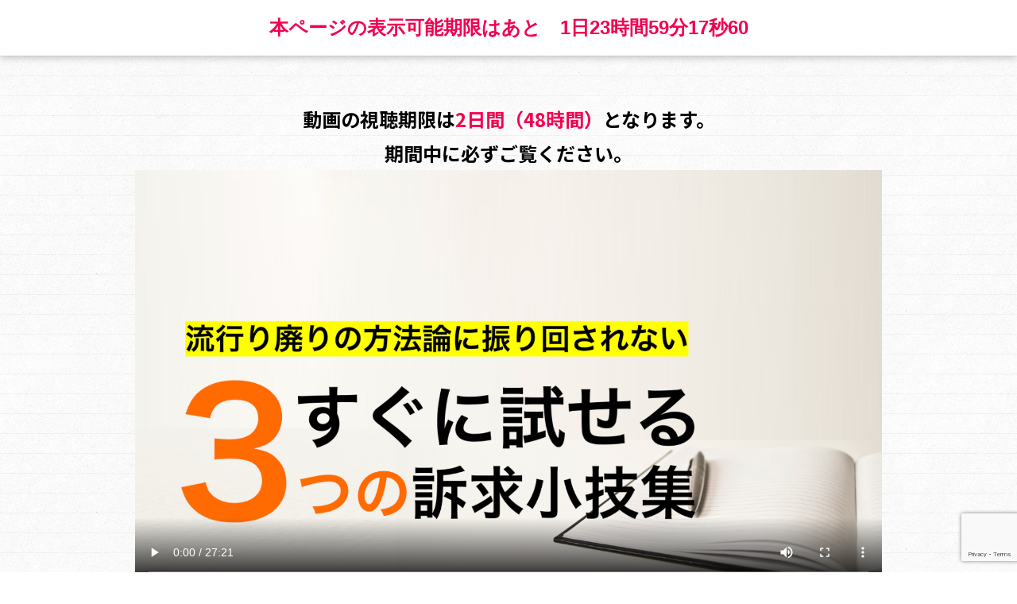

--- FILE ---
content_type: text/html; charset=UTF-8
request_url: https://kunblo.com/fancasestudy/
body_size: 29199
content:
<!DOCTYPE html>
<html class="page" lang="ja">
<head>
<meta charset="UTF-8" />
<meta name="viewport" content="width=device-width" />
<title>すぐに試せる３つの訴求小技集（FE） | BackGroundサービスページ</title>
<link rel="profile" href="http://gmpg.org/xfn/11" />
<link rel="pingback" href="https://kunblo.com/xmlrpc.php" />
<script src="https://www.youtube.com/iframe_api" type="text/javascript"></script>
<script src="//ajax.googleapis.com/ajax/libs/jquery/1.8.3/jquery.min.js" type="text/javascript"></script>
<script src="https://kunblo.com/wp-content/themes/colorful-theme/js/jquery.smoothScroll.js" type="text/javascript"></script>


<link href="https://fonts.googleapis.com/css?family=Noto+Sans+JP:100,300,400,500,700,900&display=swap&subset=japanese" rel="stylesheet"><meta name='robots' content='max-image-preview:large' />
<link rel='dns-prefetch' href='//fonts.googleapis.com' />
<link rel="alternate" type="application/rss+xml" title="BackGroundサービスページ &raquo; フィード" href="https://kunblo.com/feed/" />
<link rel="alternate" type="application/rss+xml" title="BackGroundサービスページ &raquo; コメントフィード" href="https://kunblo.com/comments/feed/" />
<link rel="alternate" title="oEmbed (JSON)" type="application/json+oembed" href="https://kunblo.com/wp-json/oembed/1.0/embed?url=https%3A%2F%2Fkunblo.com%2Ffancasestudy%2F" />
<link rel="alternate" title="oEmbed (XML)" type="text/xml+oembed" href="https://kunblo.com/wp-json/oembed/1.0/embed?url=https%3A%2F%2Fkunblo.com%2Ffancasestudy%2F&#038;format=xml" />
<style id='wp-img-auto-sizes-contain-inline-css' type='text/css'>
img:is([sizes=auto i],[sizes^="auto," i]){contain-intrinsic-size:3000px 1500px}
/*# sourceURL=wp-img-auto-sizes-contain-inline-css */
</style>
<link rel='stylesheet' id='fluent-form-styles-css' href='https://kunblo.com/wp-content/plugins/fluentform/assets/css/fluent-forms-public.css?ver=6.1.14' type='text/css' media='all' />
<link rel='stylesheet' id='fluentform-public-default-css' href='https://kunblo.com/wp-content/plugins/fluentform/assets/css/fluentform-public-default.css?ver=6.1.14' type='text/css' media='all' />
<style id='wp-emoji-styles-inline-css' type='text/css'>

	img.wp-smiley, img.emoji {
		display: inline !important;
		border: none !important;
		box-shadow: none !important;
		height: 1em !important;
		width: 1em !important;
		margin: 0 0.07em !important;
		vertical-align: -0.1em !important;
		background: none !important;
		padding: 0 !important;
	}
/*# sourceURL=wp-emoji-styles-inline-css */
</style>
<style id='wp-block-library-inline-css' type='text/css'>
:root{--wp-block-synced-color:#7a00df;--wp-block-synced-color--rgb:122,0,223;--wp-bound-block-color:var(--wp-block-synced-color);--wp-editor-canvas-background:#ddd;--wp-admin-theme-color:#007cba;--wp-admin-theme-color--rgb:0,124,186;--wp-admin-theme-color-darker-10:#006ba1;--wp-admin-theme-color-darker-10--rgb:0,107,160.5;--wp-admin-theme-color-darker-20:#005a87;--wp-admin-theme-color-darker-20--rgb:0,90,135;--wp-admin-border-width-focus:2px}@media (min-resolution:192dpi){:root{--wp-admin-border-width-focus:1.5px}}.wp-element-button{cursor:pointer}:root .has-very-light-gray-background-color{background-color:#eee}:root .has-very-dark-gray-background-color{background-color:#313131}:root .has-very-light-gray-color{color:#eee}:root .has-very-dark-gray-color{color:#313131}:root .has-vivid-green-cyan-to-vivid-cyan-blue-gradient-background{background:linear-gradient(135deg,#00d084,#0693e3)}:root .has-purple-crush-gradient-background{background:linear-gradient(135deg,#34e2e4,#4721fb 50%,#ab1dfe)}:root .has-hazy-dawn-gradient-background{background:linear-gradient(135deg,#faaca8,#dad0ec)}:root .has-subdued-olive-gradient-background{background:linear-gradient(135deg,#fafae1,#67a671)}:root .has-atomic-cream-gradient-background{background:linear-gradient(135deg,#fdd79a,#004a59)}:root .has-nightshade-gradient-background{background:linear-gradient(135deg,#330968,#31cdcf)}:root .has-midnight-gradient-background{background:linear-gradient(135deg,#020381,#2874fc)}:root{--wp--preset--font-size--normal:16px;--wp--preset--font-size--huge:42px}.has-regular-font-size{font-size:1em}.has-larger-font-size{font-size:2.625em}.has-normal-font-size{font-size:var(--wp--preset--font-size--normal)}.has-huge-font-size{font-size:var(--wp--preset--font-size--huge)}.has-text-align-center{text-align:center}.has-text-align-left{text-align:left}.has-text-align-right{text-align:right}.has-fit-text{white-space:nowrap!important}#end-resizable-editor-section{display:none}.aligncenter{clear:both}.items-justified-left{justify-content:flex-start}.items-justified-center{justify-content:center}.items-justified-right{justify-content:flex-end}.items-justified-space-between{justify-content:space-between}.screen-reader-text{border:0;clip-path:inset(50%);height:1px;margin:-1px;overflow:hidden;padding:0;position:absolute;width:1px;word-wrap:normal!important}.screen-reader-text:focus{background-color:#ddd;clip-path:none;color:#444;display:block;font-size:1em;height:auto;left:5px;line-height:normal;padding:15px 23px 14px;text-decoration:none;top:5px;width:auto;z-index:100000}html :where(.has-border-color){border-style:solid}html :where([style*=border-top-color]){border-top-style:solid}html :where([style*=border-right-color]){border-right-style:solid}html :where([style*=border-bottom-color]){border-bottom-style:solid}html :where([style*=border-left-color]){border-left-style:solid}html :where([style*=border-width]){border-style:solid}html :where([style*=border-top-width]){border-top-style:solid}html :where([style*=border-right-width]){border-right-style:solid}html :where([style*=border-bottom-width]){border-bottom-style:solid}html :where([style*=border-left-width]){border-left-style:solid}html :where(img[class*=wp-image-]){height:auto;max-width:100%}:where(figure){margin:0 0 1em}html :where(.is-position-sticky){--wp-admin--admin-bar--position-offset:var(--wp-admin--admin-bar--height,0px)}@media screen and (max-width:600px){html :where(.is-position-sticky){--wp-admin--admin-bar--position-offset:0px}}

/*# sourceURL=wp-block-library-inline-css */
</style><style id='wp-block-cover-inline-css' type='text/css'>
.wp-block-cover,.wp-block-cover-image{align-items:center;background-position:50%;box-sizing:border-box;display:flex;justify-content:center;min-height:430px;overflow:hidden;overflow:clip;padding:1em;position:relative}.wp-block-cover .has-background-dim:not([class*=-background-color]),.wp-block-cover-image .has-background-dim:not([class*=-background-color]),.wp-block-cover-image.has-background-dim:not([class*=-background-color]),.wp-block-cover.has-background-dim:not([class*=-background-color]){background-color:#000}.wp-block-cover .has-background-dim.has-background-gradient,.wp-block-cover-image .has-background-dim.has-background-gradient{background-color:initial}.wp-block-cover-image.has-background-dim:before,.wp-block-cover.has-background-dim:before{background-color:inherit;content:""}.wp-block-cover .wp-block-cover__background,.wp-block-cover .wp-block-cover__gradient-background,.wp-block-cover-image .wp-block-cover__background,.wp-block-cover-image .wp-block-cover__gradient-background,.wp-block-cover-image.has-background-dim:not(.has-background-gradient):before,.wp-block-cover.has-background-dim:not(.has-background-gradient):before{bottom:0;left:0;opacity:.5;position:absolute;right:0;top:0}.wp-block-cover-image.has-background-dim.has-background-dim-10 .wp-block-cover__background,.wp-block-cover-image.has-background-dim.has-background-dim-10 .wp-block-cover__gradient-background,.wp-block-cover-image.has-background-dim.has-background-dim-10:not(.has-background-gradient):before,.wp-block-cover.has-background-dim.has-background-dim-10 .wp-block-cover__background,.wp-block-cover.has-background-dim.has-background-dim-10 .wp-block-cover__gradient-background,.wp-block-cover.has-background-dim.has-background-dim-10:not(.has-background-gradient):before{opacity:.1}.wp-block-cover-image.has-background-dim.has-background-dim-20 .wp-block-cover__background,.wp-block-cover-image.has-background-dim.has-background-dim-20 .wp-block-cover__gradient-background,.wp-block-cover-image.has-background-dim.has-background-dim-20:not(.has-background-gradient):before,.wp-block-cover.has-background-dim.has-background-dim-20 .wp-block-cover__background,.wp-block-cover.has-background-dim.has-background-dim-20 .wp-block-cover__gradient-background,.wp-block-cover.has-background-dim.has-background-dim-20:not(.has-background-gradient):before{opacity:.2}.wp-block-cover-image.has-background-dim.has-background-dim-30 .wp-block-cover__background,.wp-block-cover-image.has-background-dim.has-background-dim-30 .wp-block-cover__gradient-background,.wp-block-cover-image.has-background-dim.has-background-dim-30:not(.has-background-gradient):before,.wp-block-cover.has-background-dim.has-background-dim-30 .wp-block-cover__background,.wp-block-cover.has-background-dim.has-background-dim-30 .wp-block-cover__gradient-background,.wp-block-cover.has-background-dim.has-background-dim-30:not(.has-background-gradient):before{opacity:.3}.wp-block-cover-image.has-background-dim.has-background-dim-40 .wp-block-cover__background,.wp-block-cover-image.has-background-dim.has-background-dim-40 .wp-block-cover__gradient-background,.wp-block-cover-image.has-background-dim.has-background-dim-40:not(.has-background-gradient):before,.wp-block-cover.has-background-dim.has-background-dim-40 .wp-block-cover__background,.wp-block-cover.has-background-dim.has-background-dim-40 .wp-block-cover__gradient-background,.wp-block-cover.has-background-dim.has-background-dim-40:not(.has-background-gradient):before{opacity:.4}.wp-block-cover-image.has-background-dim.has-background-dim-50 .wp-block-cover__background,.wp-block-cover-image.has-background-dim.has-background-dim-50 .wp-block-cover__gradient-background,.wp-block-cover-image.has-background-dim.has-background-dim-50:not(.has-background-gradient):before,.wp-block-cover.has-background-dim.has-background-dim-50 .wp-block-cover__background,.wp-block-cover.has-background-dim.has-background-dim-50 .wp-block-cover__gradient-background,.wp-block-cover.has-background-dim.has-background-dim-50:not(.has-background-gradient):before{opacity:.5}.wp-block-cover-image.has-background-dim.has-background-dim-60 .wp-block-cover__background,.wp-block-cover-image.has-background-dim.has-background-dim-60 .wp-block-cover__gradient-background,.wp-block-cover-image.has-background-dim.has-background-dim-60:not(.has-background-gradient):before,.wp-block-cover.has-background-dim.has-background-dim-60 .wp-block-cover__background,.wp-block-cover.has-background-dim.has-background-dim-60 .wp-block-cover__gradient-background,.wp-block-cover.has-background-dim.has-background-dim-60:not(.has-background-gradient):before{opacity:.6}.wp-block-cover-image.has-background-dim.has-background-dim-70 .wp-block-cover__background,.wp-block-cover-image.has-background-dim.has-background-dim-70 .wp-block-cover__gradient-background,.wp-block-cover-image.has-background-dim.has-background-dim-70:not(.has-background-gradient):before,.wp-block-cover.has-background-dim.has-background-dim-70 .wp-block-cover__background,.wp-block-cover.has-background-dim.has-background-dim-70 .wp-block-cover__gradient-background,.wp-block-cover.has-background-dim.has-background-dim-70:not(.has-background-gradient):before{opacity:.7}.wp-block-cover-image.has-background-dim.has-background-dim-80 .wp-block-cover__background,.wp-block-cover-image.has-background-dim.has-background-dim-80 .wp-block-cover__gradient-background,.wp-block-cover-image.has-background-dim.has-background-dim-80:not(.has-background-gradient):before,.wp-block-cover.has-background-dim.has-background-dim-80 .wp-block-cover__background,.wp-block-cover.has-background-dim.has-background-dim-80 .wp-block-cover__gradient-background,.wp-block-cover.has-background-dim.has-background-dim-80:not(.has-background-gradient):before{opacity:.8}.wp-block-cover-image.has-background-dim.has-background-dim-90 .wp-block-cover__background,.wp-block-cover-image.has-background-dim.has-background-dim-90 .wp-block-cover__gradient-background,.wp-block-cover-image.has-background-dim.has-background-dim-90:not(.has-background-gradient):before,.wp-block-cover.has-background-dim.has-background-dim-90 .wp-block-cover__background,.wp-block-cover.has-background-dim.has-background-dim-90 .wp-block-cover__gradient-background,.wp-block-cover.has-background-dim.has-background-dim-90:not(.has-background-gradient):before{opacity:.9}.wp-block-cover-image.has-background-dim.has-background-dim-100 .wp-block-cover__background,.wp-block-cover-image.has-background-dim.has-background-dim-100 .wp-block-cover__gradient-background,.wp-block-cover-image.has-background-dim.has-background-dim-100:not(.has-background-gradient):before,.wp-block-cover.has-background-dim.has-background-dim-100 .wp-block-cover__background,.wp-block-cover.has-background-dim.has-background-dim-100 .wp-block-cover__gradient-background,.wp-block-cover.has-background-dim.has-background-dim-100:not(.has-background-gradient):before{opacity:1}.wp-block-cover .wp-block-cover__background.has-background-dim.has-background-dim-0,.wp-block-cover .wp-block-cover__gradient-background.has-background-dim.has-background-dim-0,.wp-block-cover-image .wp-block-cover__background.has-background-dim.has-background-dim-0,.wp-block-cover-image .wp-block-cover__gradient-background.has-background-dim.has-background-dim-0{opacity:0}.wp-block-cover .wp-block-cover__background.has-background-dim.has-background-dim-10,.wp-block-cover .wp-block-cover__gradient-background.has-background-dim.has-background-dim-10,.wp-block-cover-image .wp-block-cover__background.has-background-dim.has-background-dim-10,.wp-block-cover-image .wp-block-cover__gradient-background.has-background-dim.has-background-dim-10{opacity:.1}.wp-block-cover .wp-block-cover__background.has-background-dim.has-background-dim-20,.wp-block-cover .wp-block-cover__gradient-background.has-background-dim.has-background-dim-20,.wp-block-cover-image .wp-block-cover__background.has-background-dim.has-background-dim-20,.wp-block-cover-image .wp-block-cover__gradient-background.has-background-dim.has-background-dim-20{opacity:.2}.wp-block-cover .wp-block-cover__background.has-background-dim.has-background-dim-30,.wp-block-cover .wp-block-cover__gradient-background.has-background-dim.has-background-dim-30,.wp-block-cover-image .wp-block-cover__background.has-background-dim.has-background-dim-30,.wp-block-cover-image .wp-block-cover__gradient-background.has-background-dim.has-background-dim-30{opacity:.3}.wp-block-cover .wp-block-cover__background.has-background-dim.has-background-dim-40,.wp-block-cover .wp-block-cover__gradient-background.has-background-dim.has-background-dim-40,.wp-block-cover-image .wp-block-cover__background.has-background-dim.has-background-dim-40,.wp-block-cover-image .wp-block-cover__gradient-background.has-background-dim.has-background-dim-40{opacity:.4}.wp-block-cover .wp-block-cover__background.has-background-dim.has-background-dim-50,.wp-block-cover .wp-block-cover__gradient-background.has-background-dim.has-background-dim-50,.wp-block-cover-image .wp-block-cover__background.has-background-dim.has-background-dim-50,.wp-block-cover-image .wp-block-cover__gradient-background.has-background-dim.has-background-dim-50{opacity:.5}.wp-block-cover .wp-block-cover__background.has-background-dim.has-background-dim-60,.wp-block-cover .wp-block-cover__gradient-background.has-background-dim.has-background-dim-60,.wp-block-cover-image .wp-block-cover__background.has-background-dim.has-background-dim-60,.wp-block-cover-image .wp-block-cover__gradient-background.has-background-dim.has-background-dim-60{opacity:.6}.wp-block-cover .wp-block-cover__background.has-background-dim.has-background-dim-70,.wp-block-cover .wp-block-cover__gradient-background.has-background-dim.has-background-dim-70,.wp-block-cover-image .wp-block-cover__background.has-background-dim.has-background-dim-70,.wp-block-cover-image .wp-block-cover__gradient-background.has-background-dim.has-background-dim-70{opacity:.7}.wp-block-cover .wp-block-cover__background.has-background-dim.has-background-dim-80,.wp-block-cover .wp-block-cover__gradient-background.has-background-dim.has-background-dim-80,.wp-block-cover-image .wp-block-cover__background.has-background-dim.has-background-dim-80,.wp-block-cover-image .wp-block-cover__gradient-background.has-background-dim.has-background-dim-80{opacity:.8}.wp-block-cover .wp-block-cover__background.has-background-dim.has-background-dim-90,.wp-block-cover .wp-block-cover__gradient-background.has-background-dim.has-background-dim-90,.wp-block-cover-image .wp-block-cover__background.has-background-dim.has-background-dim-90,.wp-block-cover-image .wp-block-cover__gradient-background.has-background-dim.has-background-dim-90{opacity:.9}.wp-block-cover .wp-block-cover__background.has-background-dim.has-background-dim-100,.wp-block-cover .wp-block-cover__gradient-background.has-background-dim.has-background-dim-100,.wp-block-cover-image .wp-block-cover__background.has-background-dim.has-background-dim-100,.wp-block-cover-image .wp-block-cover__gradient-background.has-background-dim.has-background-dim-100{opacity:1}.wp-block-cover-image.alignleft,.wp-block-cover-image.alignright,.wp-block-cover.alignleft,.wp-block-cover.alignright{max-width:420px;width:100%}.wp-block-cover-image.aligncenter,.wp-block-cover-image.alignleft,.wp-block-cover-image.alignright,.wp-block-cover.aligncenter,.wp-block-cover.alignleft,.wp-block-cover.alignright{display:flex}.wp-block-cover .wp-block-cover__inner-container,.wp-block-cover-image .wp-block-cover__inner-container{color:inherit;position:relative;width:100%}.wp-block-cover-image.is-position-top-left,.wp-block-cover.is-position-top-left{align-items:flex-start;justify-content:flex-start}.wp-block-cover-image.is-position-top-center,.wp-block-cover.is-position-top-center{align-items:flex-start;justify-content:center}.wp-block-cover-image.is-position-top-right,.wp-block-cover.is-position-top-right{align-items:flex-start;justify-content:flex-end}.wp-block-cover-image.is-position-center-left,.wp-block-cover.is-position-center-left{align-items:center;justify-content:flex-start}.wp-block-cover-image.is-position-center-center,.wp-block-cover.is-position-center-center{align-items:center;justify-content:center}.wp-block-cover-image.is-position-center-right,.wp-block-cover.is-position-center-right{align-items:center;justify-content:flex-end}.wp-block-cover-image.is-position-bottom-left,.wp-block-cover.is-position-bottom-left{align-items:flex-end;justify-content:flex-start}.wp-block-cover-image.is-position-bottom-center,.wp-block-cover.is-position-bottom-center{align-items:flex-end;justify-content:center}.wp-block-cover-image.is-position-bottom-right,.wp-block-cover.is-position-bottom-right{align-items:flex-end;justify-content:flex-end}.wp-block-cover-image.has-custom-content-position.has-custom-content-position .wp-block-cover__inner-container,.wp-block-cover.has-custom-content-position.has-custom-content-position .wp-block-cover__inner-container{margin:0}.wp-block-cover-image.has-custom-content-position.has-custom-content-position.is-position-bottom-left .wp-block-cover__inner-container,.wp-block-cover-image.has-custom-content-position.has-custom-content-position.is-position-bottom-right .wp-block-cover__inner-container,.wp-block-cover-image.has-custom-content-position.has-custom-content-position.is-position-center-left .wp-block-cover__inner-container,.wp-block-cover-image.has-custom-content-position.has-custom-content-position.is-position-center-right .wp-block-cover__inner-container,.wp-block-cover-image.has-custom-content-position.has-custom-content-position.is-position-top-left .wp-block-cover__inner-container,.wp-block-cover-image.has-custom-content-position.has-custom-content-position.is-position-top-right .wp-block-cover__inner-container,.wp-block-cover.has-custom-content-position.has-custom-content-position.is-position-bottom-left .wp-block-cover__inner-container,.wp-block-cover.has-custom-content-position.has-custom-content-position.is-position-bottom-right .wp-block-cover__inner-container,.wp-block-cover.has-custom-content-position.has-custom-content-position.is-position-center-left .wp-block-cover__inner-container,.wp-block-cover.has-custom-content-position.has-custom-content-position.is-position-center-right .wp-block-cover__inner-container,.wp-block-cover.has-custom-content-position.has-custom-content-position.is-position-top-left .wp-block-cover__inner-container,.wp-block-cover.has-custom-content-position.has-custom-content-position.is-position-top-right .wp-block-cover__inner-container{margin:0;width:auto}.wp-block-cover .wp-block-cover__image-background,.wp-block-cover video.wp-block-cover__video-background,.wp-block-cover-image .wp-block-cover__image-background,.wp-block-cover-image video.wp-block-cover__video-background{border:none;bottom:0;box-shadow:none;height:100%;left:0;margin:0;max-height:none;max-width:none;object-fit:cover;outline:none;padding:0;position:absolute;right:0;top:0;width:100%}.wp-block-cover-image.has-parallax,.wp-block-cover.has-parallax,.wp-block-cover__image-background.has-parallax,video.wp-block-cover__video-background.has-parallax{background-attachment:fixed;background-repeat:no-repeat;background-size:cover}@supports (-webkit-touch-callout:inherit){.wp-block-cover-image.has-parallax,.wp-block-cover.has-parallax,.wp-block-cover__image-background.has-parallax,video.wp-block-cover__video-background.has-parallax{background-attachment:scroll}}@media (prefers-reduced-motion:reduce){.wp-block-cover-image.has-parallax,.wp-block-cover.has-parallax,.wp-block-cover__image-background.has-parallax,video.wp-block-cover__video-background.has-parallax{background-attachment:scroll}}.wp-block-cover-image.is-repeated,.wp-block-cover.is-repeated,.wp-block-cover__image-background.is-repeated,video.wp-block-cover__video-background.is-repeated{background-repeat:repeat;background-size:auto}.wp-block-cover-image-text,.wp-block-cover-image-text a,.wp-block-cover-image-text a:active,.wp-block-cover-image-text a:focus,.wp-block-cover-image-text a:hover,.wp-block-cover-text,.wp-block-cover-text a,.wp-block-cover-text a:active,.wp-block-cover-text a:focus,.wp-block-cover-text a:hover,section.wp-block-cover-image h2,section.wp-block-cover-image h2 a,section.wp-block-cover-image h2 a:active,section.wp-block-cover-image h2 a:focus,section.wp-block-cover-image h2 a:hover{color:#fff}.wp-block-cover-image .wp-block-cover.has-left-content{justify-content:flex-start}.wp-block-cover-image .wp-block-cover.has-right-content{justify-content:flex-end}.wp-block-cover-image.has-left-content .wp-block-cover-image-text,.wp-block-cover.has-left-content .wp-block-cover-text,section.wp-block-cover-image.has-left-content>h2{margin-left:0;text-align:left}.wp-block-cover-image.has-right-content .wp-block-cover-image-text,.wp-block-cover.has-right-content .wp-block-cover-text,section.wp-block-cover-image.has-right-content>h2{margin-right:0;text-align:right}.wp-block-cover .wp-block-cover-text,.wp-block-cover-image .wp-block-cover-image-text,section.wp-block-cover-image>h2{font-size:2em;line-height:1.25;margin-bottom:0;max-width:840px;padding:.44em;text-align:center;z-index:1}:where(.wp-block-cover-image:not(.has-text-color)),:where(.wp-block-cover:not(.has-text-color)){color:#fff}:where(.wp-block-cover-image.is-light:not(.has-text-color)),:where(.wp-block-cover.is-light:not(.has-text-color)){color:#000}:root :where(.wp-block-cover h1:not(.has-text-color)),:root :where(.wp-block-cover h2:not(.has-text-color)),:root :where(.wp-block-cover h3:not(.has-text-color)),:root :where(.wp-block-cover h4:not(.has-text-color)),:root :where(.wp-block-cover h5:not(.has-text-color)),:root :where(.wp-block-cover h6:not(.has-text-color)),:root :where(.wp-block-cover p:not(.has-text-color)){color:inherit}body:not(.editor-styles-wrapper) .wp-block-cover:not(.wp-block-cover:has(.wp-block-cover__background+.wp-block-cover__inner-container)) .wp-block-cover__image-background,body:not(.editor-styles-wrapper) .wp-block-cover:not(.wp-block-cover:has(.wp-block-cover__background+.wp-block-cover__inner-container)) .wp-block-cover__video-background{z-index:0}body:not(.editor-styles-wrapper) .wp-block-cover:not(.wp-block-cover:has(.wp-block-cover__background+.wp-block-cover__inner-container)) .wp-block-cover__background,body:not(.editor-styles-wrapper) .wp-block-cover:not(.wp-block-cover:has(.wp-block-cover__background+.wp-block-cover__inner-container)) .wp-block-cover__gradient-background,body:not(.editor-styles-wrapper) .wp-block-cover:not(.wp-block-cover:has(.wp-block-cover__background+.wp-block-cover__inner-container)) .wp-block-cover__inner-container,body:not(.editor-styles-wrapper) .wp-block-cover:not(.wp-block-cover:has(.wp-block-cover__background+.wp-block-cover__inner-container)).has-background-dim:not(.has-background-gradient):before{z-index:1}.has-modal-open body:not(.editor-styles-wrapper) .wp-block-cover:not(.wp-block-cover:has(.wp-block-cover__background+.wp-block-cover__inner-container)) .wp-block-cover__inner-container{z-index:auto}
/*# sourceURL=https://kunblo.com/wp-includes/blocks/cover/style.min.css */
</style>
<style id='wp-block-heading-inline-css' type='text/css'>
h1:where(.wp-block-heading).has-background,h2:where(.wp-block-heading).has-background,h3:where(.wp-block-heading).has-background,h4:where(.wp-block-heading).has-background,h5:where(.wp-block-heading).has-background,h6:where(.wp-block-heading).has-background{padding:1.25em 2.375em}h1.has-text-align-left[style*=writing-mode]:where([style*=vertical-lr]),h1.has-text-align-right[style*=writing-mode]:where([style*=vertical-rl]),h2.has-text-align-left[style*=writing-mode]:where([style*=vertical-lr]),h2.has-text-align-right[style*=writing-mode]:where([style*=vertical-rl]),h3.has-text-align-left[style*=writing-mode]:where([style*=vertical-lr]),h3.has-text-align-right[style*=writing-mode]:where([style*=vertical-rl]),h4.has-text-align-left[style*=writing-mode]:where([style*=vertical-lr]),h4.has-text-align-right[style*=writing-mode]:where([style*=vertical-rl]),h5.has-text-align-left[style*=writing-mode]:where([style*=vertical-lr]),h5.has-text-align-right[style*=writing-mode]:where([style*=vertical-rl]),h6.has-text-align-left[style*=writing-mode]:where([style*=vertical-lr]),h6.has-text-align-right[style*=writing-mode]:where([style*=vertical-rl]){rotate:180deg}
/*# sourceURL=https://kunblo.com/wp-includes/blocks/heading/style.min.css */
</style>
<style id='wp-block-image-inline-css' type='text/css'>
.wp-block-image>a,.wp-block-image>figure>a{display:inline-block}.wp-block-image img{box-sizing:border-box;height:auto;max-width:100%;vertical-align:bottom}@media not (prefers-reduced-motion){.wp-block-image img.hide{visibility:hidden}.wp-block-image img.show{animation:show-content-image .4s}}.wp-block-image[style*=border-radius] img,.wp-block-image[style*=border-radius]>a{border-radius:inherit}.wp-block-image.has-custom-border img{box-sizing:border-box}.wp-block-image.aligncenter{text-align:center}.wp-block-image.alignfull>a,.wp-block-image.alignwide>a{width:100%}.wp-block-image.alignfull img,.wp-block-image.alignwide img{height:auto;width:100%}.wp-block-image .aligncenter,.wp-block-image .alignleft,.wp-block-image .alignright,.wp-block-image.aligncenter,.wp-block-image.alignleft,.wp-block-image.alignright{display:table}.wp-block-image .aligncenter>figcaption,.wp-block-image .alignleft>figcaption,.wp-block-image .alignright>figcaption,.wp-block-image.aligncenter>figcaption,.wp-block-image.alignleft>figcaption,.wp-block-image.alignright>figcaption{caption-side:bottom;display:table-caption}.wp-block-image .alignleft{float:left;margin:.5em 1em .5em 0}.wp-block-image .alignright{float:right;margin:.5em 0 .5em 1em}.wp-block-image .aligncenter{margin-left:auto;margin-right:auto}.wp-block-image :where(figcaption){margin-bottom:1em;margin-top:.5em}.wp-block-image.is-style-circle-mask img{border-radius:9999px}@supports ((-webkit-mask-image:none) or (mask-image:none)) or (-webkit-mask-image:none){.wp-block-image.is-style-circle-mask img{border-radius:0;-webkit-mask-image:url('data:image/svg+xml;utf8,<svg viewBox="0 0 100 100" xmlns="http://www.w3.org/2000/svg"><circle cx="50" cy="50" r="50"/></svg>');mask-image:url('data:image/svg+xml;utf8,<svg viewBox="0 0 100 100" xmlns="http://www.w3.org/2000/svg"><circle cx="50" cy="50" r="50"/></svg>');mask-mode:alpha;-webkit-mask-position:center;mask-position:center;-webkit-mask-repeat:no-repeat;mask-repeat:no-repeat;-webkit-mask-size:contain;mask-size:contain}}:root :where(.wp-block-image.is-style-rounded img,.wp-block-image .is-style-rounded img){border-radius:9999px}.wp-block-image figure{margin:0}.wp-lightbox-container{display:flex;flex-direction:column;position:relative}.wp-lightbox-container img{cursor:zoom-in}.wp-lightbox-container img:hover+button{opacity:1}.wp-lightbox-container button{align-items:center;backdrop-filter:blur(16px) saturate(180%);background-color:#5a5a5a40;border:none;border-radius:4px;cursor:zoom-in;display:flex;height:20px;justify-content:center;opacity:0;padding:0;position:absolute;right:16px;text-align:center;top:16px;width:20px;z-index:100}@media not (prefers-reduced-motion){.wp-lightbox-container button{transition:opacity .2s ease}}.wp-lightbox-container button:focus-visible{outline:3px auto #5a5a5a40;outline:3px auto -webkit-focus-ring-color;outline-offset:3px}.wp-lightbox-container button:hover{cursor:pointer;opacity:1}.wp-lightbox-container button:focus{opacity:1}.wp-lightbox-container button:focus,.wp-lightbox-container button:hover,.wp-lightbox-container button:not(:hover):not(:active):not(.has-background){background-color:#5a5a5a40;border:none}.wp-lightbox-overlay{box-sizing:border-box;cursor:zoom-out;height:100vh;left:0;overflow:hidden;position:fixed;top:0;visibility:hidden;width:100%;z-index:100000}.wp-lightbox-overlay .close-button{align-items:center;cursor:pointer;display:flex;justify-content:center;min-height:40px;min-width:40px;padding:0;position:absolute;right:calc(env(safe-area-inset-right) + 16px);top:calc(env(safe-area-inset-top) + 16px);z-index:5000000}.wp-lightbox-overlay .close-button:focus,.wp-lightbox-overlay .close-button:hover,.wp-lightbox-overlay .close-button:not(:hover):not(:active):not(.has-background){background:none;border:none}.wp-lightbox-overlay .lightbox-image-container{height:var(--wp--lightbox-container-height);left:50%;overflow:hidden;position:absolute;top:50%;transform:translate(-50%,-50%);transform-origin:top left;width:var(--wp--lightbox-container-width);z-index:9999999999}.wp-lightbox-overlay .wp-block-image{align-items:center;box-sizing:border-box;display:flex;height:100%;justify-content:center;margin:0;position:relative;transform-origin:0 0;width:100%;z-index:3000000}.wp-lightbox-overlay .wp-block-image img{height:var(--wp--lightbox-image-height);min-height:var(--wp--lightbox-image-height);min-width:var(--wp--lightbox-image-width);width:var(--wp--lightbox-image-width)}.wp-lightbox-overlay .wp-block-image figcaption{display:none}.wp-lightbox-overlay button{background:none;border:none}.wp-lightbox-overlay .scrim{background-color:#fff;height:100%;opacity:.9;position:absolute;width:100%;z-index:2000000}.wp-lightbox-overlay.active{visibility:visible}@media not (prefers-reduced-motion){.wp-lightbox-overlay.active{animation:turn-on-visibility .25s both}.wp-lightbox-overlay.active img{animation:turn-on-visibility .35s both}.wp-lightbox-overlay.show-closing-animation:not(.active){animation:turn-off-visibility .35s both}.wp-lightbox-overlay.show-closing-animation:not(.active) img{animation:turn-off-visibility .25s both}.wp-lightbox-overlay.zoom.active{animation:none;opacity:1;visibility:visible}.wp-lightbox-overlay.zoom.active .lightbox-image-container{animation:lightbox-zoom-in .4s}.wp-lightbox-overlay.zoom.active .lightbox-image-container img{animation:none}.wp-lightbox-overlay.zoom.active .scrim{animation:turn-on-visibility .4s forwards}.wp-lightbox-overlay.zoom.show-closing-animation:not(.active){animation:none}.wp-lightbox-overlay.zoom.show-closing-animation:not(.active) .lightbox-image-container{animation:lightbox-zoom-out .4s}.wp-lightbox-overlay.zoom.show-closing-animation:not(.active) .lightbox-image-container img{animation:none}.wp-lightbox-overlay.zoom.show-closing-animation:not(.active) .scrim{animation:turn-off-visibility .4s forwards}}@keyframes show-content-image{0%{visibility:hidden}99%{visibility:hidden}to{visibility:visible}}@keyframes turn-on-visibility{0%{opacity:0}to{opacity:1}}@keyframes turn-off-visibility{0%{opacity:1;visibility:visible}99%{opacity:0;visibility:visible}to{opacity:0;visibility:hidden}}@keyframes lightbox-zoom-in{0%{transform:translate(calc((-100vw + var(--wp--lightbox-scrollbar-width))/2 + var(--wp--lightbox-initial-left-position)),calc(-50vh + var(--wp--lightbox-initial-top-position))) scale(var(--wp--lightbox-scale))}to{transform:translate(-50%,-50%) scale(1)}}@keyframes lightbox-zoom-out{0%{transform:translate(-50%,-50%) scale(1);visibility:visible}99%{visibility:visible}to{transform:translate(calc((-100vw + var(--wp--lightbox-scrollbar-width))/2 + var(--wp--lightbox-initial-left-position)),calc(-50vh + var(--wp--lightbox-initial-top-position))) scale(var(--wp--lightbox-scale));visibility:hidden}}
/*# sourceURL=https://kunblo.com/wp-includes/blocks/image/style.min.css */
</style>
<style id='wp-block-image-theme-inline-css' type='text/css'>
:root :where(.wp-block-image figcaption){color:#555;font-size:13px;text-align:center}.is-dark-theme :root :where(.wp-block-image figcaption){color:#ffffffa6}.wp-block-image{margin:0 0 1em}
/*# sourceURL=https://kunblo.com/wp-includes/blocks/image/theme.min.css */
</style>
<style id='wp-block-list-inline-css' type='text/css'>
ol,ul{box-sizing:border-box}:root :where(.wp-block-list.has-background){padding:1.25em 2.375em}
/*# sourceURL=https://kunblo.com/wp-includes/blocks/list/style.min.css */
</style>
<style id='wp-block-video-inline-css' type='text/css'>
.wp-block-video{box-sizing:border-box}.wp-block-video video{height:auto;vertical-align:middle;width:100%}@supports (position:sticky){.wp-block-video [poster]{object-fit:cover}}.wp-block-video.aligncenter{text-align:center}.wp-block-video :where(figcaption){margin-bottom:1em;margin-top:.5em}
/*# sourceURL=https://kunblo.com/wp-includes/blocks/video/style.min.css */
</style>
<style id='wp-block-video-theme-inline-css' type='text/css'>
.wp-block-video :where(figcaption){color:#555;font-size:13px;text-align:center}.is-dark-theme .wp-block-video :where(figcaption){color:#ffffffa6}.wp-block-video{margin:0 0 1em}
/*# sourceURL=https://kunblo.com/wp-includes/blocks/video/theme.min.css */
</style>
<style id='wp-block-columns-inline-css' type='text/css'>
.wp-block-columns{box-sizing:border-box;display:flex;flex-wrap:wrap!important}@media (min-width:782px){.wp-block-columns{flex-wrap:nowrap!important}}.wp-block-columns{align-items:normal!important}.wp-block-columns.are-vertically-aligned-top{align-items:flex-start}.wp-block-columns.are-vertically-aligned-center{align-items:center}.wp-block-columns.are-vertically-aligned-bottom{align-items:flex-end}@media (max-width:781px){.wp-block-columns:not(.is-not-stacked-on-mobile)>.wp-block-column{flex-basis:100%!important}}@media (min-width:782px){.wp-block-columns:not(.is-not-stacked-on-mobile)>.wp-block-column{flex-basis:0;flex-grow:1}.wp-block-columns:not(.is-not-stacked-on-mobile)>.wp-block-column[style*=flex-basis]{flex-grow:0}}.wp-block-columns.is-not-stacked-on-mobile{flex-wrap:nowrap!important}.wp-block-columns.is-not-stacked-on-mobile>.wp-block-column{flex-basis:0;flex-grow:1}.wp-block-columns.is-not-stacked-on-mobile>.wp-block-column[style*=flex-basis]{flex-grow:0}:where(.wp-block-columns){margin-bottom:1.75em}:where(.wp-block-columns.has-background){padding:1.25em 2.375em}.wp-block-column{flex-grow:1;min-width:0;overflow-wrap:break-word;word-break:break-word}.wp-block-column.is-vertically-aligned-top{align-self:flex-start}.wp-block-column.is-vertically-aligned-center{align-self:center}.wp-block-column.is-vertically-aligned-bottom{align-self:flex-end}.wp-block-column.is-vertically-aligned-stretch{align-self:stretch}.wp-block-column.is-vertically-aligned-bottom,.wp-block-column.is-vertically-aligned-center,.wp-block-column.is-vertically-aligned-top{width:100%}
/*# sourceURL=https://kunblo.com/wp-includes/blocks/columns/style.min.css */
</style>
<style id='wp-block-group-inline-css' type='text/css'>
.wp-block-group{box-sizing:border-box}:where(.wp-block-group.wp-block-group-is-layout-constrained){position:relative}
/*# sourceURL=https://kunblo.com/wp-includes/blocks/group/style.min.css */
</style>
<style id='wp-block-group-theme-inline-css' type='text/css'>
:where(.wp-block-group.has-background){padding:1.25em 2.375em}
/*# sourceURL=https://kunblo.com/wp-includes/blocks/group/theme.min.css */
</style>
<style id='wp-block-paragraph-inline-css' type='text/css'>
.is-small-text{font-size:.875em}.is-regular-text{font-size:1em}.is-large-text{font-size:2.25em}.is-larger-text{font-size:3em}.has-drop-cap:not(:focus):first-letter{float:left;font-size:8.4em;font-style:normal;font-weight:100;line-height:.68;margin:.05em .1em 0 0;text-transform:uppercase}body.rtl .has-drop-cap:not(:focus):first-letter{float:none;margin-left:.1em}p.has-drop-cap.has-background{overflow:hidden}:root :where(p.has-background){padding:1.25em 2.375em}:where(p.has-text-color:not(.has-link-color)) a{color:inherit}p.has-text-align-left[style*="writing-mode:vertical-lr"],p.has-text-align-right[style*="writing-mode:vertical-rl"]{rotate:180deg}
/*# sourceURL=https://kunblo.com/wp-includes/blocks/paragraph/style.min.css */
</style>
<style id='wp-block-separator-inline-css' type='text/css'>
@charset "UTF-8";.wp-block-separator{border:none;border-top:2px solid}:root :where(.wp-block-separator.is-style-dots){height:auto;line-height:1;text-align:center}:root :where(.wp-block-separator.is-style-dots):before{color:currentColor;content:"···";font-family:serif;font-size:1.5em;letter-spacing:2em;padding-left:2em}.wp-block-separator.is-style-dots{background:none!important;border:none!important}
/*# sourceURL=https://kunblo.com/wp-includes/blocks/separator/style.min.css */
</style>
<style id='wp-block-separator-theme-inline-css' type='text/css'>
.wp-block-separator.has-css-opacity{opacity:.4}.wp-block-separator{border:none;border-bottom:2px solid;margin-left:auto;margin-right:auto}.wp-block-separator.has-alpha-channel-opacity{opacity:1}.wp-block-separator:not(.is-style-wide):not(.is-style-dots){width:100px}.wp-block-separator.has-background:not(.is-style-dots){border-bottom:none;height:1px}.wp-block-separator.has-background:not(.is-style-wide):not(.is-style-dots){height:2px}
/*# sourceURL=https://kunblo.com/wp-includes/blocks/separator/theme.min.css */
</style>
<style id='wp-block-spacer-inline-css' type='text/css'>
.wp-block-spacer{clear:both}
/*# sourceURL=https://kunblo.com/wp-includes/blocks/spacer/style.min.css */
</style>
<style id='global-styles-inline-css' type='text/css'>
:root{--wp--preset--aspect-ratio--square: 1;--wp--preset--aspect-ratio--4-3: 4/3;--wp--preset--aspect-ratio--3-4: 3/4;--wp--preset--aspect-ratio--3-2: 3/2;--wp--preset--aspect-ratio--2-3: 2/3;--wp--preset--aspect-ratio--16-9: 16/9;--wp--preset--aspect-ratio--9-16: 9/16;--wp--preset--color--black: #000000;--wp--preset--color--cyan-bluish-gray: #abb8c3;--wp--preset--color--white: #ffffff;--wp--preset--color--pale-pink: #f78da7;--wp--preset--color--vivid-red: #cf2e2e;--wp--preset--color--luminous-vivid-orange: #ff6900;--wp--preset--color--luminous-vivid-amber: #fcb900;--wp--preset--color--light-green-cyan: #7bdcb5;--wp--preset--color--vivid-green-cyan: #00d084;--wp--preset--color--pale-cyan-blue: #8ed1fc;--wp--preset--color--vivid-cyan-blue: #0693e3;--wp--preset--color--vivid-purple: #9b51e0;--wp--preset--gradient--vivid-cyan-blue-to-vivid-purple: linear-gradient(135deg,rgb(6,147,227) 0%,rgb(155,81,224) 100%);--wp--preset--gradient--light-green-cyan-to-vivid-green-cyan: linear-gradient(135deg,rgb(122,220,180) 0%,rgb(0,208,130) 100%);--wp--preset--gradient--luminous-vivid-amber-to-luminous-vivid-orange: linear-gradient(135deg,rgb(252,185,0) 0%,rgb(255,105,0) 100%);--wp--preset--gradient--luminous-vivid-orange-to-vivid-red: linear-gradient(135deg,rgb(255,105,0) 0%,rgb(207,46,46) 100%);--wp--preset--gradient--very-light-gray-to-cyan-bluish-gray: linear-gradient(135deg,rgb(238,238,238) 0%,rgb(169,184,195) 100%);--wp--preset--gradient--cool-to-warm-spectrum: linear-gradient(135deg,rgb(74,234,220) 0%,rgb(151,120,209) 20%,rgb(207,42,186) 40%,rgb(238,44,130) 60%,rgb(251,105,98) 80%,rgb(254,248,76) 100%);--wp--preset--gradient--blush-light-purple: linear-gradient(135deg,rgb(255,206,236) 0%,rgb(152,150,240) 100%);--wp--preset--gradient--blush-bordeaux: linear-gradient(135deg,rgb(254,205,165) 0%,rgb(254,45,45) 50%,rgb(107,0,62) 100%);--wp--preset--gradient--luminous-dusk: linear-gradient(135deg,rgb(255,203,112) 0%,rgb(199,81,192) 50%,rgb(65,88,208) 100%);--wp--preset--gradient--pale-ocean: linear-gradient(135deg,rgb(255,245,203) 0%,rgb(182,227,212) 50%,rgb(51,167,181) 100%);--wp--preset--gradient--electric-grass: linear-gradient(135deg,rgb(202,248,128) 0%,rgb(113,206,126) 100%);--wp--preset--gradient--midnight: linear-gradient(135deg,rgb(2,3,129) 0%,rgb(40,116,252) 100%);--wp--preset--font-size--small: 13px;--wp--preset--font-size--medium: 20px;--wp--preset--font-size--large: 36px;--wp--preset--font-size--x-large: 42px;--wp--preset--spacing--20: 0.44rem;--wp--preset--spacing--30: 0.67rem;--wp--preset--spacing--40: 1rem;--wp--preset--spacing--50: 1.5rem;--wp--preset--spacing--60: 2.25rem;--wp--preset--spacing--70: 3.38rem;--wp--preset--spacing--80: 5.06rem;--wp--preset--shadow--natural: 6px 6px 9px rgba(0, 0, 0, 0.2);--wp--preset--shadow--deep: 12px 12px 50px rgba(0, 0, 0, 0.4);--wp--preset--shadow--sharp: 6px 6px 0px rgba(0, 0, 0, 0.2);--wp--preset--shadow--outlined: 6px 6px 0px -3px rgb(255, 255, 255), 6px 6px rgb(0, 0, 0);--wp--preset--shadow--crisp: 6px 6px 0px rgb(0, 0, 0);}:root { --wp--style--global--content-size: 650px;--wp--style--global--wide-size: 1200px; }:where(body) { margin: 0; }.wp-site-blocks > .alignleft { float: left; margin-right: 2em; }.wp-site-blocks > .alignright { float: right; margin-left: 2em; }.wp-site-blocks > .aligncenter { justify-content: center; margin-left: auto; margin-right: auto; }:where(.wp-site-blocks) > * { margin-block-start: 1px; margin-block-end: 0; }:where(.wp-site-blocks) > :first-child { margin-block-start: 0; }:where(.wp-site-blocks) > :last-child { margin-block-end: 0; }:root { --wp--style--block-gap: 1px; }:root :where(.is-layout-flow) > :first-child{margin-block-start: 0;}:root :where(.is-layout-flow) > :last-child{margin-block-end: 0;}:root :where(.is-layout-flow) > *{margin-block-start: 1px;margin-block-end: 0;}:root :where(.is-layout-constrained) > :first-child{margin-block-start: 0;}:root :where(.is-layout-constrained) > :last-child{margin-block-end: 0;}:root :where(.is-layout-constrained) > *{margin-block-start: 1px;margin-block-end: 0;}:root :where(.is-layout-flex){gap: 1px;}:root :where(.is-layout-grid){gap: 1px;}.is-layout-flow > .alignleft{float: left;margin-inline-start: 0;margin-inline-end: 2em;}.is-layout-flow > .alignright{float: right;margin-inline-start: 2em;margin-inline-end: 0;}.is-layout-flow > .aligncenter{margin-left: auto !important;margin-right: auto !important;}.is-layout-constrained > .alignleft{float: left;margin-inline-start: 0;margin-inline-end: 2em;}.is-layout-constrained > .alignright{float: right;margin-inline-start: 2em;margin-inline-end: 0;}.is-layout-constrained > .aligncenter{margin-left: auto !important;margin-right: auto !important;}.is-layout-constrained > :where(:not(.alignleft):not(.alignright):not(.alignfull)){max-width: var(--wp--style--global--content-size);margin-left: auto !important;margin-right: auto !important;}.is-layout-constrained > .alignwide{max-width: var(--wp--style--global--wide-size);}body .is-layout-flex{display: flex;}.is-layout-flex{flex-wrap: wrap;align-items: center;}.is-layout-flex > :is(*, div){margin: 0;}body .is-layout-grid{display: grid;}.is-layout-grid > :is(*, div){margin: 0;}body{padding-top: 0px;padding-right: 0px;padding-bottom: 0px;padding-left: 0px;}a:where(:not(.wp-element-button)){text-decoration: underline;}:root :where(.wp-element-button, .wp-block-button__link){background-color: #32373c;border-width: 0;color: #fff;font-family: inherit;font-size: inherit;font-style: inherit;font-weight: inherit;letter-spacing: inherit;line-height: inherit;padding-top: calc(0.667em + 2px);padding-right: calc(1.333em + 2px);padding-bottom: calc(0.667em + 2px);padding-left: calc(1.333em + 2px);text-decoration: none;text-transform: inherit;}.has-black-color{color: var(--wp--preset--color--black) !important;}.has-cyan-bluish-gray-color{color: var(--wp--preset--color--cyan-bluish-gray) !important;}.has-white-color{color: var(--wp--preset--color--white) !important;}.has-pale-pink-color{color: var(--wp--preset--color--pale-pink) !important;}.has-vivid-red-color{color: var(--wp--preset--color--vivid-red) !important;}.has-luminous-vivid-orange-color{color: var(--wp--preset--color--luminous-vivid-orange) !important;}.has-luminous-vivid-amber-color{color: var(--wp--preset--color--luminous-vivid-amber) !important;}.has-light-green-cyan-color{color: var(--wp--preset--color--light-green-cyan) !important;}.has-vivid-green-cyan-color{color: var(--wp--preset--color--vivid-green-cyan) !important;}.has-pale-cyan-blue-color{color: var(--wp--preset--color--pale-cyan-blue) !important;}.has-vivid-cyan-blue-color{color: var(--wp--preset--color--vivid-cyan-blue) !important;}.has-vivid-purple-color{color: var(--wp--preset--color--vivid-purple) !important;}.has-black-background-color{background-color: var(--wp--preset--color--black) !important;}.has-cyan-bluish-gray-background-color{background-color: var(--wp--preset--color--cyan-bluish-gray) !important;}.has-white-background-color{background-color: var(--wp--preset--color--white) !important;}.has-pale-pink-background-color{background-color: var(--wp--preset--color--pale-pink) !important;}.has-vivid-red-background-color{background-color: var(--wp--preset--color--vivid-red) !important;}.has-luminous-vivid-orange-background-color{background-color: var(--wp--preset--color--luminous-vivid-orange) !important;}.has-luminous-vivid-amber-background-color{background-color: var(--wp--preset--color--luminous-vivid-amber) !important;}.has-light-green-cyan-background-color{background-color: var(--wp--preset--color--light-green-cyan) !important;}.has-vivid-green-cyan-background-color{background-color: var(--wp--preset--color--vivid-green-cyan) !important;}.has-pale-cyan-blue-background-color{background-color: var(--wp--preset--color--pale-cyan-blue) !important;}.has-vivid-cyan-blue-background-color{background-color: var(--wp--preset--color--vivid-cyan-blue) !important;}.has-vivid-purple-background-color{background-color: var(--wp--preset--color--vivid-purple) !important;}.has-black-border-color{border-color: var(--wp--preset--color--black) !important;}.has-cyan-bluish-gray-border-color{border-color: var(--wp--preset--color--cyan-bluish-gray) !important;}.has-white-border-color{border-color: var(--wp--preset--color--white) !important;}.has-pale-pink-border-color{border-color: var(--wp--preset--color--pale-pink) !important;}.has-vivid-red-border-color{border-color: var(--wp--preset--color--vivid-red) !important;}.has-luminous-vivid-orange-border-color{border-color: var(--wp--preset--color--luminous-vivid-orange) !important;}.has-luminous-vivid-amber-border-color{border-color: var(--wp--preset--color--luminous-vivid-amber) !important;}.has-light-green-cyan-border-color{border-color: var(--wp--preset--color--light-green-cyan) !important;}.has-vivid-green-cyan-border-color{border-color: var(--wp--preset--color--vivid-green-cyan) !important;}.has-pale-cyan-blue-border-color{border-color: var(--wp--preset--color--pale-cyan-blue) !important;}.has-vivid-cyan-blue-border-color{border-color: var(--wp--preset--color--vivid-cyan-blue) !important;}.has-vivid-purple-border-color{border-color: var(--wp--preset--color--vivid-purple) !important;}.has-vivid-cyan-blue-to-vivid-purple-gradient-background{background: var(--wp--preset--gradient--vivid-cyan-blue-to-vivid-purple) !important;}.has-light-green-cyan-to-vivid-green-cyan-gradient-background{background: var(--wp--preset--gradient--light-green-cyan-to-vivid-green-cyan) !important;}.has-luminous-vivid-amber-to-luminous-vivid-orange-gradient-background{background: var(--wp--preset--gradient--luminous-vivid-amber-to-luminous-vivid-orange) !important;}.has-luminous-vivid-orange-to-vivid-red-gradient-background{background: var(--wp--preset--gradient--luminous-vivid-orange-to-vivid-red) !important;}.has-very-light-gray-to-cyan-bluish-gray-gradient-background{background: var(--wp--preset--gradient--very-light-gray-to-cyan-bluish-gray) !important;}.has-cool-to-warm-spectrum-gradient-background{background: var(--wp--preset--gradient--cool-to-warm-spectrum) !important;}.has-blush-light-purple-gradient-background{background: var(--wp--preset--gradient--blush-light-purple) !important;}.has-blush-bordeaux-gradient-background{background: var(--wp--preset--gradient--blush-bordeaux) !important;}.has-luminous-dusk-gradient-background{background: var(--wp--preset--gradient--luminous-dusk) !important;}.has-pale-ocean-gradient-background{background: var(--wp--preset--gradient--pale-ocean) !important;}.has-electric-grass-gradient-background{background: var(--wp--preset--gradient--electric-grass) !important;}.has-midnight-gradient-background{background: var(--wp--preset--gradient--midnight) !important;}.has-small-font-size{font-size: var(--wp--preset--font-size--small) !important;}.has-medium-font-size{font-size: var(--wp--preset--font-size--medium) !important;}.has-large-font-size{font-size: var(--wp--preset--font-size--large) !important;}.has-x-large-font-size{font-size: var(--wp--preset--font-size--x-large) !important;}
:root :where(.wp-block-columns){margin-bottom: var(--wp--preset--spacing--50);}:root :where(.wp-block-columns-is-layout-flow) > :first-child{margin-block-start: 0;}:root :where(.wp-block-columns-is-layout-flow) > :last-child{margin-block-end: 0;}:root :where(.wp-block-columns-is-layout-flow) > *{margin-block-start: 2em;margin-block-end: 0;}:root :where(.wp-block-columns-is-layout-constrained) > :first-child{margin-block-start: 0;}:root :where(.wp-block-columns-is-layout-constrained) > :last-child{margin-block-end: 0;}:root :where(.wp-block-columns-is-layout-constrained) > *{margin-block-start: 2em;margin-block-end: 0;}:root :where(.wp-block-columns-is-layout-flex){gap: 2em;}:root :where(.wp-block-columns-is-layout-grid){gap: 2em;}
/*# sourceURL=global-styles-inline-css */
</style>
<style id='core-block-supports-inline-css' type='text/css'>
.wp-elements-1e061d67bf12f800ba63549f6c562e0b a:where(:not(.wp-element-button)){color:var(--wp--preset--color--black);}.wp-container-content-62aae154{flex-basis:20px;}.wp-elements-bc1ea658e7754e058aa9cf1172bc2da3 a:where(:not(.wp-element-button)){color:var(--wp--preset--color--black);}.wp-elements-0db649c7ae938c8aacfd09b81432545e a:where(:not(.wp-element-button)){color:var(--wp--preset--color--black);}.wp-elements-6a7de35551d56e60a0dee65fe46a869b a:where(:not(.wp-element-button)){color:var(--wp--preset--color--black);}.wp-elements-67c30da92fd3e4efbed879dacfe38172 a:where(:not(.wp-element-button)){color:var(--wp--preset--color--black);}.wp-elements-d3c5d7d517680cf3fe39dbe1f92185c7 a:where(:not(.wp-element-button)){color:var(--wp--preset--color--black);}.wp-elements-438a63909e3d8be1a4cf9b1650d6ea40 a:where(:not(.wp-element-button)){color:var(--wp--preset--color--black);}.wp-elements-c604c622ab27cec92a12ab38ce1581e0 a:where(:not(.wp-element-button)){color:var(--wp--preset--color--black);}.wp-elements-9deada20191685a5d288e9f4f7af9155 a:where(:not(.wp-element-button)){color:var(--wp--preset--color--black);}.wp-elements-324f51f7861e9b244e8463048840c498 a:where(:not(.wp-element-button)){color:var(--wp--preset--color--black);}.wp-elements-005e647c29ef56761c6084fed0a3ebd5 a:where(:not(.wp-element-button)){color:var(--wp--preset--color--black);}.wp-elements-8381b8662ed40cf426758495b6d0d1fc a:where(:not(.wp-element-button)){color:var(--wp--preset--color--black);}.wp-elements-b21e0dd4efe029ebaf9ab9600d1a6271 a:where(:not(.wp-element-button)){color:var(--wp--preset--color--black);}.wp-elements-099d59545aee7f0f86e1b491a7b50882 a:where(:not(.wp-element-button)){color:var(--wp--preset--color--black);}.wp-elements-6f8e1d492b2228e9d54befea23dac0b5 a:where(:not(.wp-element-button)){color:var(--wp--preset--color--black);}.wp-elements-f735915b5572b18c14cd2d9a7b6d3882 a:where(:not(.wp-element-button)){color:var(--wp--preset--color--black);}.wp-elements-f7d572911b52a9bdbdcdfba87aeb2eac a:where(:not(.wp-element-button)){color:var(--wp--preset--color--black);}.wp-elements-769cf902a55717f2e6ddf895290c9f91 a:where(:not(.wp-element-button)){color:var(--wp--preset--color--black);}.wp-elements-b97bab36865678ae93bac56aea4afaee a:where(:not(.wp-element-button)){color:var(--wp--preset--color--black);}.wp-elements-8da8084e4e657472977604363b302e44 a:where(:not(.wp-element-button)){color:var(--wp--preset--color--black);}.wp-elements-4d20b5a79b3e30d8641d83254257e3de a:where(:not(.wp-element-button)){color:var(--wp--preset--color--black);}.wp-elements-35f12db1dacbaa2a5ce6203f9b5263a3 a:where(:not(.wp-element-button)){color:var(--wp--preset--color--black);}.wp-elements-80f7f02ffac6fb0a72cc8ed4d2bdcf3c a:where(:not(.wp-element-button)){color:var(--wp--preset--color--black);}.wp-elements-cb1e9aa28b8fdc2a1d30520c6c43f0dd a:where(:not(.wp-element-button)){color:var(--wp--preset--color--black);}.wp-elements-2205d12018a6ce27a071cc026dc8e6e9 a:where(:not(.wp-element-button)){color:var(--wp--preset--color--black);}.wp-elements-99416457e26cbc70628046285a006cba a:where(:not(.wp-element-button)){color:var(--wp--preset--color--black);}.wp-elements-a532373e406354730d92664afa7c931e a:where(:not(.wp-element-button)){color:var(--wp--preset--color--black);}.wp-elements-9dfa455d503f70fdb5adad014857ae59 a:where(:not(.wp-element-button)){color:var(--wp--preset--color--black);}.wp-container-core-group-is-layout-ce155fab{flex-direction:column;align-items:center;}.wp-container-core-columns-is-layout-28f84493{flex-wrap:nowrap;}.wp-elements-52fd7a45d00590b93042d9e7bad44da7 a:where(:not(.wp-element-button)){color:var(--wp--preset--color--vivid-purple);}.wp-elements-e3cbdb24c8690b9122b4e51773ec4440 a:where(:not(.wp-element-button)){color:var(--wp--preset--color--vivid-purple);}.wp-elements-2d1ed19bd62b9fcbc17e179a6ee1f2f5 a:where(:not(.wp-element-button)){color:var(--wp--preset--color--black);}.wp-elements-2d7ac2b2bf89841d7b660968110f7927 a:where(:not(.wp-element-button)){color:var(--wp--preset--color--black);}.wp-elements-a1a9a6e9ee82db488c311c2e5b107a14 a:where(:not(.wp-element-button)){color:var(--wp--preset--color--white);}.wp-container-core-group-is-layout-c124d1c4{justify-content:center;}.wp-container-core-group-is-layout-48a3dbfb{gap:var(--wp--preset--spacing--30);flex-direction:column;align-items:stretch;justify-content:center;}
/*# sourceURL=core-block-supports-inline-css */
</style>

<link rel='stylesheet' id='contact-form-7-css' href='https://kunblo.com/wp-content/plugins/contact-form-7/includes/css/styles.css?ver=6.1.4' type='text/css' media='all' />
<link rel='stylesheet' id='colorful-notosans-css' href='https://fonts.googleapis.com/css?family=Noto+Sans+JP%3A100%2C300%2C400%2C500%2C700%2C900&#038;display=swap&#038;subset=japanese&#038;ver=6.9' type='text/css' media='all' />
<link rel='stylesheet' id='colorful-notoserif-css' href='https://fonts.googleapis.com/css?family=Noto+Serif+JP%3A200%2C300%2C400%2C500%2C600%2C700%2C900&#038;display=swap&#038;subset=japanese&#038;ver=6.9' type='text/css' media='all' />
<link rel='stylesheet' id='colorful-mplus-css' href='https://fonts.googleapis.com/css2?family=M+PLUS+Rounded+1c%3Awght%40100%3B300%3B400%3B500%3B700%3B800%3B900&#038;display=swap&#038;subset=japanese&#038;ver=6.9' type='text/css' media='all' />
<link rel='stylesheet' id='colorful-kosugi-css' href='https://fonts.googleapis.com/css2?family=Kosugi&#038;display=swap&#038;subset=japanese&#038;ver=6.9' type='text/css' media='all' />
<link rel='stylesheet' id='colorful-kosugimaru-css' href='https://fonts.googleapis.com/css2?family=Kosugi+Maru&#038;display=swap&#038;subset=japanese&#038;ver=6.9' type='text/css' media='all' />
<link rel='stylesheet' id='colorful-rocknroll-css' href='https://fonts.googleapis.com/css2?family=RocknRoll+One&#038;display=swap&#038;subset=japanese&#038;ver=6.9' type='text/css' media='all' />
<link rel='stylesheet' id='colorful-shippori-css' href='https://fonts.googleapis.com/css2?family=Shippori+Mincho%3Awght%40400%3B500%3B600%3B700%3B800&#038;display=swap&#038;subset=japanese&#038;ver=6.9' type='text/css' media='all' />
<link rel='stylesheet' id='colorful-stick-css' href='https://fonts.googleapis.com/css2?family=Stick&#038;display=swap&#038;subset=japanese&#038;ver=6.9' type='text/css' media='all' />
<link rel='stylesheet' id='twentytwelve-style-css' href='https://kunblo.com/wp-content/themes/colorful-theme/style.css?ver=6.9' type='text/css' media='all' />
<link rel='stylesheet' id='colorful-style-css' href='https://kunblo.com/wp-content/themes/colorful-theme/css/colorful-style.css?ver=6.9' type='text/css' media='all' />
<style id='colorful-style-inline-css' type='text/css'>
	body {
		background-color: #FFF;
	}
	.colorful_content {
		font-size: 18px;
		max-width: 1000px;
		background-color: transparent;
	}
	.colorful_content,
	.colorful_content p {
		font-family: "Noto Sans JP",sans-serif;
		line-height: 1.8;
		font-feature-settings: normal;
	}
	.colorful_content ul,
	.colorful_content ol,
	.colorful_content h1,
	.colorful_content h2,
	.colorful_content h3,
	.colorful_content h4,
	.colorful_content h5,
	.colorful_content h6,
	.colorful_content .wp-block-cover h1,
	.colorful_content .wp-block-cover h2,
	.colorful_content .wp-block-cover h3,
	.colorful_content .wp-block-cover h4,
	.colorful_content .wp-block-cover h5,
	.colorful_content .wp-block-cover h6 {
		font-family: "Noto Sans JP",sans-serif;
	}
	.colorful_cover_inner {
		max-width: 1000px !important;
	}
	.colorful_content .colorful-ffs {
		font-feature-settings: "palt";
	}	.navbar .navbar-inner {
		background-color:#ffffff;
	}
	.navbar .brand {
		color:#f20050;
	}	.navbar-nofix .navbar-inner {
		background-color:inherit;
	}
	.navbar-nofix .brand {
		color:inherit;
	}
/*# sourceURL=colorful-style-inline-css */
</style>
<link rel='stylesheet' id='colorful-blocks/divider-css' href='https://kunblo.com/wp-content/themes/colorful-theme/custom-blocks/style-index.css?ver=6.9' type='text/css' media='all' />
<link rel='stylesheet' id='hurrytimer-css' href='https://kunblo.com/wp-content/uploads/hurrytimer/css/668082a92fb7824c.css?ver=6.9' type='text/css' media='all' />
<script type="text/javascript" src="https://kunblo.com/wp-includes/js/jquery/jquery.min.js?ver=3.7.1" id="jquery-core-js"></script>
<script type="text/javascript" src="https://kunblo.com/wp-includes/js/jquery/jquery-migrate.min.js?ver=3.4.1" id="jquery-migrate-js"></script>
<link rel="https://api.w.org/" href="https://kunblo.com/wp-json/" /><link rel="alternate" title="JSON" type="application/json" href="https://kunblo.com/wp-json/wp/v2/pages/1088" /><link rel="EditURI" type="application/rsd+xml" title="RSD" href="https://kunblo.com/xmlrpc.php?rsd" />
<meta name="generator" content="WordPress 6.9" />
<link rel="canonical" href="https://kunblo.com/fancasestudy/" />
<link rel='shortlink' href='https://kunblo.com/?p=1088' />
<link rel="icon" href="https://kunblo.com/wp-content/uploads/2024/06/cropped-スクリーンショット-2024-06-23-4.15.38-32x32.png" sizes="32x32" />
<link rel="icon" href="https://kunblo.com/wp-content/uploads/2024/06/cropped-スクリーンショット-2024-06-23-4.15.38-192x192.png" sizes="192x192" />
<link rel="apple-touch-icon" href="https://kunblo.com/wp-content/uploads/2024/06/cropped-スクリーンショット-2024-06-23-4.15.38-180x180.png" />
<meta name="msapplication-TileImage" content="https://kunblo.com/wp-content/uploads/2024/06/cropped-スクリーンショット-2024-06-23-4.15.38-270x270.png" />
                    <style id="fluentform_custom_css_3" type="text/css">
                        .highlight_upsell {
     padding: 20px 30px 20px;
     border: 2px dashed #6f6bffff;
     margin-bottom: 30px;
     background: #efefefff;
}
 .highlight_upsell .ff-el-group {
     margin-bottom: 0px; 
}
 .ff_high_center {
     background: #6f6bffff;
     padding: 10px 20px;
     text-align: center;
}
 .ff_high_center label {
     color: white;
     font-weight: bolder;
     font-size: 18px;
}                    </style>

                    <link rel="stylesheet"  href="https://kunblo.com/wp-content/themes/colorful-theme/css/gelatine.css" type="text/css" media="all" />
<link rel="stylesheet"  href="https://kunblo.com/wp-content/themes/colorful-theme/css/fontello.css" type="text/css" media="all" />
<link rel="stylesheet" href="https://kunblo.com/wp-content/themes/colorful-theme/sp.css" type="text/css" media="all" />
<style type="text/css">
	body {
		background-color:#FFF;
			}
	.site {
		font-size:18px;
		font-family:"Noto Sans JP",sans-serif;
		width:auto;
		max-width:1000px;
		background-color:#FFF;
			}
	.site p {
		line-height:1.8;
	}
	.entry-content,
	.content-width {
		width:auto;
		max-width:900px;
	}
	.bg-youtube-content {
		box-sizing: border-box;
		margin: 0 auto;
		max-width:900px;
	}

	#secondary {
		background-color:#FFF;
			}

	#secondary,
	#secondary h3,
	#secondary .widget a,
	#secondary .widget a:hover {
		color:#000000;
	}

	img.wide,
	table.wide,
	table.head-w,
	table.head-b,
	table.obi,
	table.obi-b,
	table.tape,
	table.gra-blue,
	table.gra-red,
	table.gra-green,
	table.gra-purple,
	table.gra-gray,
	table.gra-yellow,
	table.fab-blue,
	table.fab-red,
	table.fab-green,
	table.fab-purple,
	table.fab-gray,
	table.formbox {
		width:1000px;
	}

	table.formbox {
		width:900px;
	}

	table img.wide,
	table table.wide,
	table table.head-w,
	table table.head-b,
	table table.obi,
	table table.obi-b,
	table table.tape,
	table table.gra-blue,
	table table.gra-red,
	table table.gra-green,
	table table.gra-purple,
	table table.gra-gray,
	table table.gra-yellow,
	table table.fab-blue,
	table table.fab-red,
	table table.fab-green,
	table table.fab-purple,
	table table.fab-gray {
		width:900px;
		margin: 0 -20px;
	}

	table.submit img.wide,
	table.submit table.wide,
	table.submit table.head-w,
	table.submit table.head-b,
	table.submit table.obi,
	table.submit table.obi-b,
	table.submit table.tape,
	table.submit table.gra-blue,
	table.submit table.gra-red,
	table.submit table.gra-green,
	table.submit table.gra-purple,
	table.submit table.gra-gray,
	table.submit table.gra-yellow,
	table.submit table.fab-blue,
	table.submit table.fab-red,
	table.submit table.fab-green,
	table.submit table.fab-purple,
	table.submit table.fab-gray {
		margin: 0 ;
	}

	table[class^="fullwidth_std"] > tbody > tr > td,
	table[class^="fullwidth_tilt"] > tbody > tr > td {
		padding: 20px calc(50% - 450px);
	}

	@media only screen and (max-width: 999px){
		img.wide,
		table.wide,
		table.head-w,
		table.head-b,
		table.obi,
		table.obi-b,
		table.tape,
		table.gra-blue,
		table.gra-red,
		table.gra-green,
		table.gra-purple,
		table.gra-gray,
		table.gra-yellow,
		table.fab-blue,
		table.fab-red,
		table.fab-green,
		table.fab-purple,
		table.fab-gray,
		table.formbox {
			margin: 0 -30px;
			width: 100vw;
		}

		table table.wide,
		table table.head-w,
		table table.head-b,
		table table.obi,
		table table.obi-b,
		table table.tape,
		table table.gra-blue,
		table table.gra-red,
		table table.gra-green,
		table table.gra-purple,
		table table.gra-gray,
		table table.gra-yellow,
		table table.fab-blue,
		table table.fab-red,
		table table.fab-green,
		table table.fab-purple,
		table table.fab-gray {
			margin: 0 -20px !important;
			width: calc(100% + 40px) !important;
			width: -webkit-calc(100% + 40px) !important;
		}

		table img.wide {
			margin: 0 -25px !important;
			width: calc(100% + 50px) !important;
			width: -webkit-calc(100% + 50px) !important;
			max-width: calc(100% + 50px) !important;
			max-width: -webkit-calc(100% + 50px) !important;
			position: relative !important;
		}

		table.submit img.wide,
		table.submit table.wide,
		table.submit table.head-w,
		table.submit table.head-b,
		table.submit table.obi,
		table.submit table.obi-b,
		table.submit table.tape,
		table.submit table.gra-blue,
		table.submit table.gra-red,
		table.submit table.gra-green,
		table.submit table.gra-purple,
		table.submit table.gra-gray,
		table.submit table.gra-yellow,
		table.submit table.fab-blue,
		table.submit table.fab-red,
		table.submit table.fab-green,
		table.submit table.fab-purple,
		table.submit table.fab-gray {
			margin: 0 !important;
			width: 100% !important;
		}

				.head-image {
			background-size: auto 100% !important;
		}
			}

	table.shikaku img,
	table.shikaku tbody img,
	table.shikaku tr img,
	table.shikaku td img,
	table.marukaku img,
	table.marukaku tbody img,
	table.marukaku tr img,
	table.marukaku td img,
	table.pressed img,
	table.pressed tbody img,
	table.pressed tr img,
	table.pressed td img,
	table.pressed-fiber img,
	table.pressed-fiber tbody img,
	table.pressed-fiber tr img,
	table.pressed-fiber td img,
	table.tableshadow img,
	table.tableshadow tbody img,
	table.tableshadow tr img,
	table.tableshadow td img {
		max-width: 850px;
	}

	table.shikaku img.wide.wide,
	table.shikaku tbody img.wide,
	table.shikaku tr img.wide,
	table.shikaku td img.wide,
	table.marukaku img.wide,
	table.marukaku tbody img.wide,
	table.marukaku tr img.wide,
	table.marukaku td img.wide,
	table.pressed img.wide,
	table.pressed tbody img.wide,
	table.pressed tr img.wide,
	table.pressed td img.wide,
	table.pressed-fiber img.wide,
	table.pressed-fiber tbody img.wide,
	table.pressed-fiber tr img.wide,
	table.pressed-fiber td img.wide,
	table.tableshadow img.wide,
	table.tableshadow tbody img.wide,
	table.tableshadow tr img.wide,
	table.tableshadow td img.wide {
		max-width: 900px;
		margin: 0 -20px;
	}

	table.wide img,
	table.wide tbody img,
	table.wide tr img,
	table.wide td img {
		max-width: 890px;
	}

	img.wide {
		max-width: 1000px;
	}
</style>

<style type="text/css">
@media only screen and (max-width: 800px){
	#main {
		font-size: 85% !important;
	}
}
</style>

<style type="text/css">
	.bg-youtube .sp-bgimage {
		display: none;
	}
</style>


<!-- フォーム入力設定
    ================================================== -->
<script type="text/javascript">
$(function(){
	$('.formbox').each(function(){
		$(this).val( $(this).attr('title') ).css('color', '#969696');
	});

	$('.formbox').focus(function(){
		$(this).val('').css('color', '#000');
	});

	$('.formbox').blur(function(){
		$(this).val( $(this).attr('title') ).css('color', '#969696');
	});

	$('.focus').focus(function(){
		if(this.value == "メールアドレスを入力"){
			$(this).val("").css("color","#000000");
		} else if(this.value == "名前を入力") {
			$(this).val("").css("color","#000000");}
	});

	$('.focus').blur(function(){
		if(this.value == ""){
			if(this.name == "d[0]"){
				$(this).val("メールアドレスを入力").css("color","#969696");
			} else {
				$(this).val("名前を入力").css("color","#969696");
				}
			}
	});

	$(window).bind('load resize', function(){
		if( $(window).width() > 1000 ) {
			$('div.full-width').each(function(){
				$(this).height( $(this).height() );
				if( !$(this).find('.absolute')[0] ) {
					if( $(this).find('.orverlay')[0] ) {
						$(this).html( '<div class="absolute"><div class="orverlay"><div class="content-width">' + $('.orverlay', this).html() + '</div></div></div>' );
					} else {
						$(this).html( '<div class="absolute"><div class="content-width">' + $(this).html() + '</div></div>' );
					}
					$(this).find('.absolute').css( 'backgroundColor', $(this).find('.content-width').children().eq(0).css('backgroundColor') );
					$(this).find('.absolute').css( 'backgroundImage', $(this).find('.content-width').children().eq(0).css('backgroundImage') );
					$(this).find('.absolute').css( 'backgroundPosition', $(this).find('.content-width').children().eq(0).css('backgroundPosition') );
					$(this).find('.absolute').css( 'backgroundRepeat', $(this).find('.content-width').children().eq(0).css('backgroundRepeat') );
					if( $(this).find('.content-width').children().eq(0).hasClass('tilt') ) {
						$(this).find('.absolute').addClass('tilt');
					}
				}
				$(this).find('.absolute').width( $(window).width() );
				$(this).find('.content-width').children().eq(0).css('backgroundColor','');
				$(this).find('.content-width').children().eq(0).css('backgroundImage','');
				$(this).find('.content-width').children().eq(0).css('backgroundPosition','');
				$(this).find('.content-width').children().eq(0).css('backgroundRepeat','');
				$(this).find('.content-width').children().eq(0).removeClass('tilt');
			});

			$('.full-width-image').each(function(){
				if( !$(this).find('.absolute')[0] ) {
					$(this).html( '<div class="absolute">' + $(this).html() + '</div>' );
				}
				$(this).find('.absolute').width( $(window).width() );
				if(  $(this).find('img').height() > 0 ) {
					$(this).height( $(this).find('img').height() );
				} else {
					$(this).height( $(this).find('img').attr('height') );
				}
			});

			$('.full-width-video').each(function(){
				$(this).height( $(this).find('video').height() );
				if( !$(this).find('.absolute')[0] ) {
					$(this).html( '<div class="absolute">' + $(this).html() + '</div>' );
				}
				$(this).find('.absolute').width( $(window).width() );
			});

			$('.full-width-youtube').each(function(){
				$(this).height( $(this).find('.bg-youtube-content').height() );
				if( !$(this).find('.absolute')[0] ) {
					$(this).html( '<div class="absolute"><div class="absolute-inner">' + $(this).html() + '</div></div>' );
				}
				$(this).find('.absolute').width( $(window).width() );
				$(this).find('.absolute-inner').width( $(window).width() );
				$(this).find('iframe').height( $(this).find('.absolute').width() * 36/64 );

				if( $(this).find('.bg-youtube-content').height() > $(this).find('iframe').height() ) {
					$(this).find('iframe').height( $(this).find('.bg-youtube-content').height() );
					$(this).find('.absolute-inner').width( $(this).find('iframe').height() * 64/36  );
				}

				$(this).find('.absolute').height( $(this).find('.bg-youtube-content').height() );
				var absoluteLeft = $(this).find('.absolute').width() - $(this).find('.absolute-inner').width();
				var absoluteTop = $(this).find('.absolute').height() - $(this).find('iframe').height();
				$(this).find('.absolute-inner').css('left', absoluteLeft / 2);
				$(this).find('iframe').css('top', absoluteTop / 2);
			});
		}

		$('.bg-video').each(function(){
			$(this).height( $(this).find('video').height() );
		});
	});

	$(window).bind('load', function(){
		$('.youtube').each(function(){
			var timerID;
			var played = 0;
			var box = $(this);
			var iframe = box.find('iframe').eq(0);
			var playerID = box.find('iframe').eq(0).attr('id');
			var player = new YT.Player(playerID, {
				events: {
					'onStateChange': function(event) {
						if( event.data == YT.PlayerState.ENDED ) {
							box.next('.youtube-text').show();
						}

						if( event.data == YT.PlayerState.PLAYING ) {
							timerID = setInterval(function(){
								played++;
								if( iframe.data('show') && played >= iframe.data('show') ) {
									box.next('.youtube-text').show();
								}
							},1000);
						} else {
							clearInterval(timerID);
						}
					}
				}
			});
		});

		$('.bg-youtube').each(function(){
			var box = $(this);
			var iframe = box.find('iframe').eq(0);
			var playerID = box.find('iframe').eq(0).attr('id');
			var player = new YT.Player(playerID, {
				events: {
					'onReady': function(event) {
						//event.target.playVideo();
						var videourl = event.target.getVideoUrl();
						var videoid = videourl.substr( videourl.indexOf('v=') + 2 );
						event.target.loadPlaylist(videoid);
						event.target.setLoop(true);
						event.target.mute();
					}
				}
			});
		});
	});

	$('#header iframe').bind('load', function(){
		var content = this.contentWindow.document.documentElement;
		var frameHeight = 100;
		if(document.all) {
			frameHeight  = content.scrollHeight;
		} else {
			frameHeight  = content.offsetHeight;
		}
		this.style.height = frameHeight+'px';
	});

	$('#footer iframe').bind('load', function(){
		var content = this.contentWindow.document.documentElement;
		var frameHeight = 100;
		if(document.all) {
			frameHeight  = content.scrollHeight;
		} else {
			frameHeight  = content.offsetHeight;
		}
		this.style.height = frameHeight+'px';
	});

});
</script>

<script type="text/javascript">
$(function(){
	$('img.wide').each(function(){
		$(this).parent().height( $(this).height() ).css('display', 'block');
		$(this).bind('load', function(){
			$(this).parent().height( $(this).height() );
		});
	});
	var h = $('.head-image').height();
	$(window).bind('load resize', function(){
		if( $('.head-image').width() < (1000 + 100) ) {
			$('.head-image').height( h * $('.head-image').width() / (1000 + 100) );
		}
	});
});
</script>

<script type="text/javascript">
if ( ((navigator.userAgent.indexOf('iPhone') > 0 &&
	navigator.userAgent.indexOf('iPad') == -1) ||
	navigator.userAgent.indexOf('iPod') > 0 ||
	navigator.userAgent.indexOf('Android') > 0) ) {
	location.href = 'https://kunblo.com/fancasestudy-sp/';
}
</script>
<link rel='stylesheet' id='fluentform-payment-skin-css' href='https://kunblo.com/wp-content/plugins/fluentform/assets/css/payment_skin.css?ver=6.1.14' type='text/css' media='all' />
</head>
<body class="wp-singular page-template-default page page-id-1088 wp-theme-colorful-theme metaslider-plugin custom-background-empty single-author">


<!-- カウントダウン部分　ここに追加
    ================================================== -->

<div class="navbar navbar-inverse navbar-fixed-top" onMouseOver="dispWin();">
      <div class="navbar-inner" >
      
      <div class="brand">
	<!-- カウントダウンはここに追加 -->
    <p>本ページの表示可能期限はあと　<span id="CDT"></span></p>
	<!-- カウントダウンはここまで -->

      </div>

      </div>

</div>

<!-- カウントダウンここまで
    ================================================== -->

	
	


<div class="overflow-none">
<div id="page" class="hfeed site">
	<header id="masthead" class="site-header" role="banner">
	</header><!-- #masthead -->

	<div id="main" class="wrapper colorful_content">
	<div id="primary" class="site-content">

		<div id="content" role="main">

							
	<article id="post-1088" class="post-1088 page type-page status-publish has-post-thumbnail">
		<header class="entry-header">
			<!-- <h1 class="entry-title">すぐに試せる３つの訴求小技集（FE）</h1> -->
		</header>

		<div class="entry-content">
			
<div class="wp-block-cover alignfull has-parallax is-repeated is-light is-position-center-center"><span aria-hidden="true" class="wp-block-cover__background has-black-background-color has-background-dim-0 has-background-dim"></span><div class="wp-block-cover__image-background wp-image-2909 has-parallax is-repeated" style="background-position:50% 50%;background-image:url(https://lptemp.com/dx/wp-content/uploads/2021/12/linedpaper.png)"></div><div class="wp-block-cover__inner-container is-layout-flow wp-block-cover-is-layout-flow">
<div class="wp-block-group colorful_cover_inner has-white-color has-text-color is-layout-flow wp-block-group-is-layout-flow">
<div class="wp-block-group is-layout-flow wp-block-group-is-layout-flow">
<div class="wp-block-group line-h015 is-layout-flow wp-block-group-is-layout-flow">
<div style="height:50px" aria-hidden="true" class="wp-block-spacer"></div>



<div class="wp-block-group is-layout-flow wp-block-group-is-layout-flow">
<p class="has-text-align-center has-black-color has-text-color" style="font-size:24px"><strong>動画の視聴期限は<span style="color:#f20050" class="tadv-color">2日間（48時間）</span>となります。</strong><br><strong>期間中に必ずご覧ください。</strong></p>



<p></p>



<figure class="wp-block-video"><video height="540" style="aspect-ratio: 960 / 540;" width="960" controls poster="https://kunblo.com/wp-content/uploads/2024/03/スクリーンショット-2024-03-30-14.55.16.png" src="https://kunblo.com/wp-content/uploads/2024/05/fin0001.mp4" playsinline></video></figure>
</div>
</div>



<div style="height:40px" aria-hidden="true" class="wp-block-spacer"></div>



<p class="has-text-align-center is-style-webfont2 has-black-color has-text-color has-link-color wp-elements-1e061d67bf12f800ba63549f6c562e0b" style="font-size:25px"><strong>勘が良い方なら気づいてしまったかもしれませんが…</strong></p>
</div>
</div>
</div></div>



<div class="wp-block-cover alignfull is-position-center-center"><span aria-hidden="true" class="wp-block-cover__background has-background-dim-100 has-background-dim has-background-gradient has-cool-to-warm-spectrum-gradient-background"></span><div class="wp-block-cover__inner-container is-layout-flow wp-block-cover-is-layout-flow">
<div class="wp-block-group colorful_cover_inner has-white-color has-text-color is-layout-flow wp-block-group-is-layout-flow">
<div style="height:5px" aria-hidden="true" class="wp-block-spacer"></div>



<div class="wp-block-group colorful_Heading_New_Basic is-layout-flow wp-block-group-is-layout-flow">
<h2 class="wp-block-heading has-text-align-center large-size-heading is-style-webfont2" style="font-size:33px"><strong>実は上記をご覧頂いた上でお伝えしたい<br>あえて動画で語らなかった大切な事があります</strong></h2>
</div>



<div style="height:30px" aria-hidden="true" class="wp-block-spacer"></div>



<div class="wp-block-group is-style-default mx-wid09 mg-auto pd-20 has-background is-vertical is-content-justification-center is-layout-flex wp-container-core-group-is-layout-ce155fab wp-block-group-is-layout-flex" style="background-color:#fcfcfc">
<div style="height:20px;width:0px" aria-hidden="true" class="wp-block-spacer wp-container-content-62aae154"></div>



<div class="wp-block-group is-layout-flow wp-block-group-is-layout-flow">
<div style="height:30px" aria-hidden="true" class="wp-block-spacer"></div>



<p class="has-black-color has-text-color has-link-color wp-elements-bc1ea658e7754e058aa9cf1172bc2da3">上記、動画はいかがでしたでしょうか？</p>



<p>　</p>



<p class="has-black-color has-text-color has-link-color wp-elements-0db649c7ae938c8aacfd09b81432545e">動画内では『集客・販売・促進』における全３つの訴求方法をお伝えさせて頂きました。（実は３つに加え、『価値（ブランディング）』を向上させるテクニックも動画内にてお伝えしました）</p>



<p>　</p>



<p class="has-black-color has-text-color has-link-color wp-elements-6a7de35551d56e60a0dee65fe46a869b">動画でお伝えした内容はすべて実証済みのものであり、カジュアルに転用いていただける。且つ抜群に効果のある訴求テクニックです。</p>



<p>　</p>



<p class="has-black-color has-text-color has-link-color wp-elements-67c30da92fd3e4efbed879dacfe38172">実践すれば、あなたの販売力・実績は間違いなく１ステップ上に上がります。</p>



<p>　</p>



<p class="has-text-align-center has-black-color has-text-color has-link-color wp-elements-d3c5d7d517680cf3fe39dbe1f92185c7"><mark>ただ、それは&#8221;一時的には&#8221;の話です。</mark></p>



<p>　</p>



<p class="has-black-color has-text-color has-link-color wp-elements-438a63909e3d8be1a4cf9b1650d6ea40">ここからは動画内でお話ししていない大切な事をお伝えします。３分お時間をいただければ十分です。</p>



<p>動画内でお伝えした内容すべてに共通する大切な事があります</p>



<p>　</p>



<p>　</p>



<p class="has-text-align-center is-style-webfont2 has-black-color has-text-color has-link-color wp-elements-c604c622ab27cec92a12ab38ce1581e0" style="font-size:36px"><strong>あなたは『見込み客が減り、ライバルが増えている』実状を捉えられているか？</strong></p>



<p>　</p>



<p class="has-black-color has-text-color has-link-color wp-elements-9deada20191685a5d288e9f4f7af9155">訴求テクニックを使い販売力を上げれば、たしかに売上はあがります。</p>



<p>　</p>



<p class="has-black-color has-text-color has-link-color wp-elements-324f51f7861e9b244e8463048840c498">が、日本国民の人口が減る事が確定している中、そしてSNS国民総発信者時代によりビジネスの参入障壁が下がり競合ひしめく中、新規顧客獲得だけで果たして事業を継続していくことはできるでしょうか？</p>



<p>　</p>



<p class="has-black-color has-text-color has-link-color wp-elements-005e647c29ef56761c6084fed0a3ebd5">一時的に売上をあげれても継続していくとなると話は別です。現に「日本の中小企業の94％は10年で廃業している」という帝国データバンクの統計結果が出ています。</p>



<p>　</p>



<p class="has-black-color has-text-color has-link-color wp-elements-8381b8662ed40cf426758495b6d0d1fc">『見込み客が減り、ライバルが増える』という絶望的な状況は今後さらに加速するため、集客や販売が今より難しくなることはあっても楽になることはありません。</p>



<p>　</p>



<p class="has-black-color has-text-color has-link-color wp-elements-b21e0dd4efe029ebaf9ab9600d1a6271">しかし、一点だけ『見込み客が減り、ライバルが増える』という絶望的な未来の波を乗り切る方法があります。<br></p>



<p>　　</p>



<p class="has-text-align-center has-black-color has-text-color has-link-color wp-elements-099d59545aee7f0f86e1b491a7b50882">それが<mark>&#8220;見込み客の</mark><mark>ファン化&#8221;です。</mark><br></p>



<p>　</p>



<p class="has-text-align-center is-style-webfont2 has-black-color has-text-color has-link-color wp-elements-6f8e1d492b2228e9d54befea23dac0b5" style="font-size:36px"><strong>フォロワー・見込み客のファン化が<br>集客と販売を楽にし、事業を継続させる</strong></p>



<p>　</p>



<p class="has-black-color has-text-color has-link-color wp-elements-f735915b5572b18c14cd2d9a7b6d3882">ファン化とは何か？まるでタレントやアーティストだけの世界線で他人事のように思えるかもしれませんが、僕がここで提唱するファン化の定義は&#8221;熱く深く支持される事&#8221;です。</p>



<p>　</p>



<p class="has-black-color has-text-color has-link-color wp-elements-f7d572911b52a9bdbdcdfba87aeb2eac">あなたの商品を購入してくれる人はもちろんですが、購入者という括りだけでなく、応援や協力をしてくれる人もまたファンと定義付けられます。</p>



<p>　</p>



<p class="has-black-color has-text-color has-link-color wp-elements-769cf902a55717f2e6ddf895290c9f91">それは具体的にはリピートや口コミといった大きな影響にも繋がり、人口減少や国民層発信者時代で日に日に難しくなっている集客や販売を助けてくれる欠かせない存在とも言える。</p>



<p>　</p>



<p class="has-black-color has-text-color has-link-color wp-elements-b97bab36865678ae93bac56aea4afaee">フォロワー・見込み客を一気にファン化できたら、あなたが目指し向かう未来への到達スピードも桁違いに早くなり、またあなたが描けるビジョンの規模もより大きくなると思いませんか？</p>



<p>　</p>



<p class="has-black-color has-text-color has-link-color wp-elements-8da8084e4e657472977604363b302e44">もちろん、ビジネスにおいての売上が上がることは言うまでもありません。</p>



<p>　</p>



<p class="has-black-color has-text-color has-link-color wp-elements-4d20b5a79b3e30d8641d83254257e3de">しかし、『ただなんとなく』『自分が思うように』ビジネスに興じていては、フォロワー・見込み客をファン化することは難しいです。　</p>



<p>　</p>



<p class="has-black-color has-text-color has-link-color wp-elements-35f12db1dacbaa2a5ce6203f9b5263a3">なぜなら、ファン化にはテクニックが存在するから。そして、その効果は強烈なものです。</p>



<p>　</p>



<p class="has-black-color has-text-color has-link-color wp-elements-80f7f02ffac6fb0a72cc8ed4d2bdcf3c">ただ、効果が強烈なのにも関わらず、実際にファンが多くいる方は、まず『ファン化』に関するテクニックを具体的に語ろうとはしません。</p>



<p>　</p>



<p class="has-black-color has-text-color has-link-color wp-elements-cb1e9aa28b8fdc2a1d30520c6c43f0dd">なぜならば、上手くいった具体的な事例をシェアすればする程、ファンに向けてネタバレする事にも繋がるから。</p>



<p>　</p>



<p class="has-black-color has-text-color has-link-color wp-elements-2205d12018a6ce27a071cc026dc8e6e9">既に協力・応援・支援してくているファンの中には「手の平で転がされていた」なんて感じてしまう人もいるかもしれないですよね？なので、語る人が少ないのも当然の事かもしれません。</p>



<p>　</p>



<p class="has-black-color has-text-color has-link-color wp-elements-99416457e26cbc70628046285a006cba">でも僕は、包み隠さず公開する事によるファン化もまたあると信じています。</p>



<p></p>



<p>　</p>



<p class="has-black-color has-text-color has-link-color wp-elements-a532373e406354730d92664afa7c931e">そんな思いで今回、僕の発信に興味を持ってくれたあなたにだけに</p>



<p>　</p>



<p class="has-black-color has-text-color has-link-color wp-elements-9dfa455d503f70fdb5adad014857ae59">『関係値が近い人から遠い人までファン化させるテクニック』についてお伝えするWEBセミナー（約17分間の録画済み動画）をご用意しました。</p>
</div>



<hr class="wp-block-separator has-text-color has-css-opacity has-background is-style-wide" style="background-color:#eee8e8;color:#eee8e8"/>



<div style="height:20px;width:0px" aria-hidden="true" class="wp-block-spacer wp-container-content-62aae154"></div>



<div style="height:20px;width:0px" aria-hidden="true" class="wp-block-spacer wp-container-content-62aae154"></div>
</div>
</div>



<div style="height:40px" aria-hidden="true" class="wp-block-spacer"></div>
</div></div>



<div class="wp-block-cover alignfull is-light is-position-center-center"><span aria-hidden="true" class="wp-block-cover__background has-background-dim-100 has-background-dim" style="background-color:#dddddd"></span><div class="wp-block-cover__inner-container is-layout-flow wp-block-cover-is-layout-flow">
<div style="height:30px" aria-hidden="true" class="wp-block-spacer"></div>



<div class="wp-block-group colorful_cover_inner has-text-color is-layout-flow wp-block-group-is-layout-flow" style="color:#333333">
<div class="wp-block-group is-style-shadow-A has-white-background-color has-background is-layout-flow wp-block-group-is-layout-flow">
<div style="height:30px" aria-hidden="true" class="wp-block-spacer"></div>



<div class="wp-block-group colorful_Heading_New_Basic has-white-color has-luminous-vivid-amber-background-color has-text-color has-background is-layout-flow wp-block-group-is-layout-flow">
<h2 class="wp-block-heading has-text-align-center large-size-heading is-style-webfont2">【全額返金保証付き】</h2>
</div>



<div style="height:30px" aria-hidden="true" class="wp-block-spacer"></div>



<figure class="wp-block-image size-large"><img fetchpriority="high" decoding="async" width="1024" height="492" src="https://kunblo.com/wp-content/uploads/2024/02/スクリーンショット-2024-02-21-0.20.23-1024x492.png" alt="" class="wp-image-717" srcset="https://kunblo.com/wp-content/uploads/2024/02/スクリーンショット-2024-02-21-0.20.23-1024x492.png 1024w, https://kunblo.com/wp-content/uploads/2024/02/スクリーンショット-2024-02-21-0.20.23-300x144.png 300w, https://kunblo.com/wp-content/uploads/2024/02/スクリーンショット-2024-02-21-0.20.23-768x369.png 768w, https://kunblo.com/wp-content/uploads/2024/02/スクリーンショット-2024-02-21-0.20.23-1536x738.png 1536w, https://kunblo.com/wp-content/uploads/2024/02/スクリーンショット-2024-02-21-0.20.23-624x300.png 624w, https://kunblo.com/wp-content/uploads/2024/02/スクリーンショット-2024-02-21-0.20.23.png 1639w" sizes="(max-width: 1024px) 100vw, 1024px" /></figure>



<ul style="background-color:#cfcfcf" class="colorful-list-chk-B3 is-style-chk-B4 has-background wp-block-list">
<li><strong>予算を作り<strong>心も鷲掴みにする</strong>〇〇〇〇の買い切り低価格帯コンテンツ</strong></li>



<li><strong>実績不要！多くの応援と支持を生み出す、意表を突いた唐突な〇〇〇〇</strong></li>



<li><strong>予定調和を覆す〇〇〇〇〇〇がお客さんの熱狂をデザインする</strong></li>



<li><strong>近いようで遠い、憧れられる存在に簡単になれる〇〇〇〇設計</strong></li>



<li><strong>国民総発信者時代における顧客獲得の要は〇〇を意識するだけ</strong></li>
</ul>



<hr class="wp-block-separator has-alpha-channel-opacity is-style-wide"/>



<p class="has-text-align-center is-style-webfont2 has-large-font-size"><strong>破格のお値段でご案内する理由</strong></p>



<div style="height:30px" aria-hidden="true" class="wp-block-spacer"></div>



<div class="wp-block-columns are-vertically-aligned-center is-layout-flex wp-container-core-columns-is-layout-28f84493 wp-block-columns-is-layout-flex">
<div class="wp-block-column is-vertically-aligned-center is-layout-flow wp-block-column-is-layout-flow">
<div style="height:25px" aria-hidden="true" class="wp-block-spacer"></div>



<p>ご案内価格を破格の税込860円とした理由ですが『これから更に高みを目指そうと挑戦するあなたへの応援』です。</p>



<p>　</p>



<p>僕は10代20代だったダンサー時代、コンテストで優勝を勝ち獲ることを夢見て、毎日始発が出るまで夜通し駅の改札口前で練習していたのですが、当時練習終わりに心もお腹も満たしてくれたのがオリジンさんの『直火焼きデミハンバーグ×牛焼肉弁当（¥860）』でした。</p>



<p>　</p>



<p>ボリューミーなのにお手頃価格。手探りながらもガムシャラに挑戦していた僕を支えた思い入れのあるお弁当だったので、希望という意味を込めて同じ価格にさせていただきました。</p>



<div style="height:30px" aria-hidden="true" class="wp-block-spacer"></div>
</div>



<div class="wp-block-column is-vertically-aligned-center is-layout-flow wp-block-column-is-layout-flow">
<figure class="wp-block-image aligncenter size-full is-resized is-style-shadow-border"><img decoding="async" width="657" height="963" src="https://kunblo.com/wp-content/uploads/2024/02/スクリーンショット-2024-02-21-0.31.54.png" alt="" class="wp-image-719" style="object-fit:cover;width:432px;height:auto" srcset="https://kunblo.com/wp-content/uploads/2024/02/スクリーンショット-2024-02-21-0.31.54.png 657w, https://kunblo.com/wp-content/uploads/2024/02/スクリーンショット-2024-02-21-0.31.54-205x300.png 205w, https://kunblo.com/wp-content/uploads/2024/02/スクリーンショット-2024-02-21-0.31.54-624x915.png 624w" sizes="(max-width: 657px) 100vw, 657px" /></figure>
</div>
</div>



<hr class="wp-block-separator has-alpha-channel-opacity is-style-wide"/>



<p class="has-text-align-center is-style-webfont2 has-large-font-size"><strong>自信の証として全額返金保証も</strong></p>



<div style="height:30px" aria-hidden="true" class="wp-block-spacer"></div>



<p>また、セミナー動画はオンデマンド配信の都合上、お申し込みから3日間以内がWEBセミナーの視聴期限となりますが、転用のしやすさとその効果には自信があります。</p>



<p>　</p>



<p>万が一、ご満足いただけない場合は全額返金いたします。購入後30日以内にこちらのアドレスまでご連絡ください。info@kunblo.com</p>



<p>　</p>



<p>それではまた、動画でお会いできる事を楽しみにしております。</p>
</div>
</div>



<div style="height:30px" aria-hidden="true" class="wp-block-spacer"></div>
</div></div>



<div class="wp-block-cover alignfull is-light is-position-center-center"><span aria-hidden="true" class="wp-block-cover__background has-background-dim-100 has-background-dim" style="background-color:#bdd0e0"></span><div class="wp-block-cover__inner-container is-layout-flow wp-block-cover-is-layout-flow">
<div class="wp-block-group colorful_cover_inner has-text-color is-layout-flow wp-block-group-is-layout-flow" style="color:#333333">
<div class="wp-block-group is-layout-flow wp-block-group-is-layout-flow">
<div style="height:20px" aria-hidden="true" class="wp-block-spacer"></div>



<p class="has-text-align-center is-style-webfont2 has-vivid-purple-color has-text-color has-link-color has-large-font-size wp-elements-52fd7a45d00590b93042d9e7bad44da7"><strong>WEBセミナーの視聴方法について</strong></p>



<div style="height:20px" aria-hidden="true" class="wp-block-spacer"></div>



<div class="wp-block-columns has-text-color is-layout-flex wp-container-core-columns-is-layout-28f84493 wp-block-columns-is-layout-flex" style="color:#000000">
<div class="wp-block-column is-vertically-aligned-center is-layout-flow wp-block-column-is-layout-flow" style="flex-basis:30%">
<figure class="wp-block-image aligncenter size-full is-style-default"><img decoding="async" width="500" height="313" src="https://kunblo.com/wp-content/uploads/2023/12/video-4158203_640-removebg-preview-1.png" alt="" class="wp-image-263" srcset="https://kunblo.com/wp-content/uploads/2023/12/video-4158203_640-removebg-preview-1.png 500w, https://kunblo.com/wp-content/uploads/2023/12/video-4158203_640-removebg-preview-1-300x188.png 300w" sizes="(max-width: 500px) 100vw, 500px" /></figure>
</div>



<div class="wp-block-column is-vertically-aligned-center mg-0 is-layout-flow wp-block-column-is-layout-flow" style="flex-basis:70%">
<div class="wp-block-group is-style-shadow-A has-white-background-color has-background is-layout-flow wp-block-group-is-layout-flow">
<p class="has-text-align-center has-vivid-purple-color has-text-color has-link-color wp-elements-e3cbdb24c8690b9122b4e51773ec4440"><strong>WEBセミナーの視聴方法は簡単！以下の3STEPとなります。</strong></p>



<p class="has-black-color has-text-color has-link-color wp-elements-2d1ed19bd62b9fcbc17e179a6ee1f2f5">❶：下記フォームに必要事項を記入し申し込む。</p>



<p class="has-black-color has-text-color has-link-color wp-elements-2d7ac2b2bf89841d7b660968110f7927">❷：ご入力頂いたメールアドレス宛に視聴リンクが届きます。</p>



<p>❸：視聴期限の3日以内の間にWEBセミナー（17分）を視聴する。<br>※3日（72時間）を過ぎますと動画再生ページにアクセスできなくなる、オンデマンド配信となります。予めご了承ください。</p>
</div>
</div>
</div>
</div>



<div style="height:30px" aria-hidden="true" class="wp-block-spacer"></div>



<figure class="wp-block-image aligncenter size-full is-resized is-style-default"><img decoding="async" src="https://lptemp.com/dx/wp-content/uploads/2021/12/traiangle-under-black.png" alt="" class="wp-image-579" style="width:126px"/></figure>



<div style="height:20px" aria-hidden="true" class="wp-block-spacer"></div>



<div class="wp-block-group colorful_Heading_New_Basic is-layout-flow wp-block-group-is-layout-flow">
<h3 class="wp-block-heading has-text-align-center small-size-heading is-style-webfont2 has-white-color has-text-color has-large-font-size">限定<strong>WEBセミナーのお申し込みはこちらから</strong></h3>
</div>
</div>
</div></div>



<div style="height:100px" aria-hidden="true" class="wp-block-spacer"></div>


<div class='fluentform ff-default fluentform_wrapper_3 ffs_default_wrap'><form data-form_id="3" id="fluentform_3" class="frm-fluent-form fluent_form_3 ff-el-form-top ff_form_instance_3_1 ff-form-loading ff_has_stripe_inline fluentform_has_payment ffs_default" data-form_instance="ff_form_instance_3_1" method="POST" ><fieldset  style="border: none!important;margin: 0!important;padding: 0!important;background-color: transparent!important;box-shadow: none!important;outline: none!important; min-inline-size: 100%;">
                    <legend class="ff_screen_reader_title" style="display: block; margin: 0!important;padding: 0!important;height: 0!important;text-indent: -999999px;width: 0!important;overflow:hidden;">Order Bump Form with Fluent Forms (#3)</legend><input type='hidden' name='__fluent_form_embded_post_id' value='1088' /><input type="hidden" id="_fluentform_3_fluentformnonce" name="_fluentform_3_fluentformnonce" value="9fc5acdc46" /><input type="hidden" name="_wp_http_referer" value="/fancasestudy/" /><div data-name="ff_cn_id_1"  class='ff-t-container ff-column-container ff_columns_total_2 '><div class='ff-t-cell ff-t-column-1' style='flex-basis: 50%;'><div class='ff-el-group'><div class="ff-el-input--label ff-el-is-required asterisk-right"><label for='ff_3_input_text' id='label_ff_3_input_text' aria-label="［必須］姓">［必須］姓</label></div><div class='ff-el-input--content'><input type="text" name="input_text" class="ff-el-form-control" placeholder="例）飯島" data-name="input_text" id="ff_3_input_text"  aria-invalid="false" aria-required=true></div></div><div class='ff-el-group'><div class="ff-el-input--label ff-el-is-required asterisk-right"><label for='ff_3_input_text_1' id='label_ff_3_input_text_1' aria-label="［必須］名">［必須］名</label></div><div class='ff-el-input--content'><input type="text" name="input_text_1" class="ff-el-form-control" placeholder="例）裕之" data-name="input_text_1" id="ff_3_input_text_1"  aria-invalid="false" aria-required=true></div></div><div class='ff-el-group'><div class="ff-el-input--label ff-el-is-required asterisk-right"><label for='ff_3_email' id='label_ff_3_email' aria-label="［必須］案内を受け取るメールアドレス">［必須］案内を受け取るメールアドレス</label></div><div class='ff-el-input--content'><input type="email" name="email" id="ff_3_email" class="ff-el-form-control" placeholder="例）example@gmail.com" data-name="email"  aria-invalid="false" aria-required=true></div></div></div><div class='ff-t-cell ff-t-column-2' style='flex-basis: 50%;'></div></div><div class='ff-el-group'><div class="ff-el-input--label asterisk-right"><label   aria-label="WEBセミナー：一気にファン化させる５つのテクニック">WEBセミナー：一気にファン化させる５つのテクニック</label></div><div class='ff-el-input--content'><input type="hidden" id="ff_3_payment_input" name="payment_input" value="860" class="ff_payment_item" data-payment_item="yes" data-payment_value="860" data-payment_label="WEBセミナー：一気にファン化させる５つのテクニック" ><span class="ff_item_price_wrapper"><span class="ff_product_price_label">価格：</span> <span class="ff_product_price">¥860</span></span></div></div><div class='ff-el-group'><div class='ff-el-input--content'><input name="payment_method" type="hidden" value="stripe" data-name="payment_method" class="ff-el-form-check-input ff_payment_method ff_selected_payment_method" ><div class="stripe-inline-wrapper ff_pay_inline ff_pay_inline_stripe" style="display: block"><div class="ff-el-input--label"><label for="payment_method_3_1_stripe_inline">Pay with Card (Stripe)</label></div><div name="stripe_card_element" class="ff_stripe_card_element ff-el-form-control" data-wpf_payment_method="stripe" id="payment_method_3_1_stripe_inline" data-checkout_style="embedded_form" ></div><div class="ff_card-errors text-danger" role="alert"></div></div></div></div><div class='ff-el-group  ff-payment_summary_component' tabindex='-1' data-name="payment_summary_component-3_1" ><div class="ff_dynamic_value ff_dynamic_payment_summary" data-ref="payment_summary"><div class="ff_payment_summary"></div><div class="ff_payment_summary_fallback">No payment items has been selected yet</div></div></div><div data-name="ff_cn_id_2"  class='ff-t-container ff-column-container ff_columns_total_1 highlight_upsell'><div class='ff-t-cell ff-t-column-1' style='flex-basis: 100%;'><div class='ff-el-group  ff-custom_html' tabindex='-1' data-name="custom_html-3_2" ><p style="margin: 0">本編ご購入者さま限定ではありますが『飯島裕之の実践事例解説編（¥1,990）』も一緒にご購入いただけます。</p>
<p>&nbsp;</p>
<p style="margin: 0">実践事例解説編では、ファン化テクニックを実際に実践した際のスクショ画・キャプチャ画・デザイン画等のデータも生々しく公開しているため、本編と合わせて手に取っていただくことで、より一層そのまま転用・トレースして頂きやすくなっております。</p>
<p>&nbsp;</p>
<p style="margin: 0">お求めの際は、チェックボックスにチェックを入れてご購入ください。3日間のオンデマンド配信としてご視聴いただけます。（決済後の追加購入は出来ませんので予めご了承ください。）</p>
<p>&nbsp;</p>
<p><img loading="lazy" decoding="async" class="aligncenter wp-image-741 size-full" src="https://kunblo.com/wp-content/uploads/2024/02/スクリーンショット-2024-02-23-22.58.04.png" alt="" width="2076" height="784" srcset="https://kunblo.com/wp-content/uploads/2024/02/スクリーンショット-2024-02-23-22.58.04.png 2076w, https://kunblo.com/wp-content/uploads/2024/02/スクリーンショット-2024-02-23-22.58.04-300x113.png 300w, https://kunblo.com/wp-content/uploads/2024/02/スクリーンショット-2024-02-23-22.58.04-1024x387.png 1024w, https://kunblo.com/wp-content/uploads/2024/02/スクリーンショット-2024-02-23-22.58.04-768x290.png 768w, https://kunblo.com/wp-content/uploads/2024/02/スクリーンショット-2024-02-23-22.58.04-1536x580.png 1536w, https://kunblo.com/wp-content/uploads/2024/02/スクリーンショット-2024-02-23-22.58.04-2048x773.png 2048w, https://kunblo.com/wp-content/uploads/2024/02/スクリーンショット-2024-02-23-22.58.04-624x236.png 624w" sizes="auto, (max-width: 2076px) 100vw, 2076px" /></p>
<p>&nbsp;</p></div><div class='ff-el-group ff-el-form-hide_label ff_high_center'><div class="ff-el-input--label asterisk-right"><label   aria-label="Order Bump Product">Order Bump Product</label></div><div class='ff-el-input--content'><div class='ff-el-form-check ff-el-form-check-'><label class='ff-el-form-check-label' for=payment_input_1_a010dce661fc50ce087ea4513495c7d5><input type="checkbox" name="payment_input_1[]" data-name="payment_input_1" class="ff-el-form-check-input ff-el-form-check-checkbox ff_payment_item" value="『飯島裕之の事例解説編』も追加する" data-payment_value="1990" data-calc_value="1990" data-group_id="ff_3_payment_input_1__"  id='payment_input_1_a010dce661fc50ce087ea4513495c7d5'> <span class='ff_plan_title'>『飯島裕之の事例解説編』も追加する</span></label></div></div></div></div></div><div class='ff-el-group ff-text-center ff_submit_btn_wrapper'><button type="submit" class="ff-btn ff-btn-submit ff-btn-lg ff_btn_style"  aria-label="申し込みを確定する">申し込みを確定する <span class="ff_order_total"></span></button></div></fieldset></form><div id='fluentform_3_errors' class='ff-errors-in-stack ff_form_instance_3_1 ff-form-loading_errors ff_form_instance_3_1_errors'></div></div>            <script type="text/javascript">
                window.fluent_form_ff_form_instance_3_1 = {"id":"3","settings":{"layout":{"labelPlacement":"top","helpMessagePlacement":"with_label","errorMessagePlacement":"inline","cssClassName":"","asteriskPlacement":"asterisk-right"},"restrictions":{"denyEmptySubmission":{"enabled":false}}},"form_instance":"ff_form_instance_3_1","form_id_selector":"fluentform_3","rules":{"input_text":{"required":{"value":true,"message":"\u3053\u306e\u9805\u76ee\u306f\u5fc5\u9808\u3067\u3059\u3002","global_message":"\u3053\u306e\u9805\u76ee\u306f\u5fc5\u9808\u3067\u3059","global":false}},"input_text_1":{"required":{"value":true,"message":"\u3053\u306e\u9805\u76ee\u306f\u5fc5\u9808\u3067\u3059\u3002","global_message":"\u3053\u306e\u9805\u76ee\u306f\u5fc5\u9808\u3067\u3059","global":false}},"email":{"required":{"value":true,"message":"\u3053\u306e\u9805\u76ee\u306f\u5fc5\u9808\u3067\u3059\u3002","global":false,"global_message":"\u3053\u306e\u9805\u76ee\u306f\u5fc5\u9808\u3067\u3059"},"email":{"value":true,"message":"\u3053\u306e\u30d5\u30a3\u30fc\u30eb\u30c9\u306b\u306f\u6709\u52b9\u306a\u96fb\u5b50\u30e1\u30fc\u30eb\u3092\u5165\u529b\u3059\u308b\u5fc5\u8981\u304c\u3042\u308a\u307e\u3059\u3002","global":false,"global_message":"\u3053\u306e\u30d5\u30a3\u30fc\u30eb\u30c9\u306f\u3001\u6709\u52b9\u306a\u30e1\u30fc\u30eb\u30a2\u30c9\u30ec\u30b9\u3067\u306a\u3051\u308c\u3070\u306a\u308a\u307e\u305b\u3093\u3002"}},"payment_input":{"required":{"value":false,"message":"\u3053\u306e\u9805\u76ee\u306f\u5fc5\u9808\u3067\u3059","global":true,"global_message":"\u3053\u306e\u9805\u76ee\u306f\u5fc5\u9808\u3067\u3059"}},"payment_method":{"required":{"value":true,"message":"\u3053\u306e\u9805\u76ee\u306f\u5fc5\u9808\u3067\u3059\u3002","global":false,"global_message":"\u3053\u306e\u9805\u76ee\u306f\u5fc5\u9808\u3067\u3059"}},"payment_input_1":{"required":{"value":false,"message":"\u3053\u306e\u9805\u76ee\u306f\u5fc5\u9808\u3067\u3059","global":true,"global_message":"\u3053\u306e\u9805\u76ee\u306f\u5fc5\u9808\u3067\u3059"}}},"debounce_time":300};
                            </script>
            



<div style="height:100px" aria-hidden="true" class="wp-block-spacer"></div>



<div class="wp-block-group alignfull has-background-color has-white-color has-text-color has-background has-link-color wp-elements-a1a9a6e9ee82db488c311c2e5b107a14 is-vertical is-content-justification-stretch is-layout-flex wp-container-core-group-is-layout-48a3dbfb wp-block-group-is-layout-flex" style="background-color:#2e2e2e;min-height:40vh;margin-top:0;margin-bottom:0;padding-top:var(--wp--preset--spacing--60);padding-right:var(--wp--preset--spacing--40);padding-bottom:var(--wp--preset--spacing--60);padding-left:var(--wp--preset--spacing--40)">
<p class="has-text-align-center" style="font-size:12px"><a href="https://merchantclub-edogawa.biz/law/">特商取引法</a>｜<a href="https://merchantclub-edogawa.biz/privacypolicy/">プラバシーポリシー</a></p>



<div class="wp-block-group alignwide is-content-justification-center is-layout-flex wp-container-core-group-is-layout-c124d1c4 wp-block-group-is-layout-flex">
<p class="has-text-align-center has-small-font-size">© 2024 HIROYUKI IIJIMA</p>
</div>
</div>
					</div><!-- .entry-content -->
			</article><!-- #post -->
							
		</div><!-- #content -->
	</div><!-- #primary -->


	</div><!-- #main .wrapper -->


</div><!-- #page -->
</div><!-- /.overflow-none -->

	
	
<script type="speculationrules">
{"prefetch":[{"source":"document","where":{"and":[{"href_matches":"/*"},{"not":{"href_matches":["/wp-*.php","/wp-admin/*","/wp-content/uploads/*","/wp-content/*","/wp-content/plugins/*","/wp-content/themes/colorful-theme/*","/*\\?(.+)"]}},{"not":{"selector_matches":"a[rel~=\"nofollow\"]"}},{"not":{"selector_matches":".no-prefetch, .no-prefetch a"}}]},"eagerness":"conservative"}]}
</script>
<style>form.fluent_form_3 .ff-btn-submit:not(.ff_btn_no_style) { background-color: #E6A23C; color: #ffffff; }</style><script type="text/javascript" id="fluent-form-submission-js-extra">
/* <![CDATA[ */
var fluentFormVars = {"ajaxUrl":"https://kunblo.com/wp-admin/admin-ajax.php","forms":[],"step_text":"\u30b9\u30c6\u30c3\u30d7 %activeStep% / %totalStep% - %stepTitle%","is_rtl":"","date_i18n":{"previousMonth":"\u524d\u6708","nextMonth":"\u6765\u6708","months":{"shorthand":["1\u6708","2\u6708","3\u6708","4\u6708","5\u6708","\u30b8\u30e5\u30f3","7\u6708","8\u6708","9\u6708","10\u6708","11\u6708","12\u6708"],"longhand":["1\u6708","2\u6708","\u884c\u9032","4\u6708","5\u6708","\u516d\u6708","7\u6708","8\u6708","9\u6708","10\u6708","11\u6708","12\u6708"]},"weekdays":{"longhand":["\u65e5\u66dc\u65e5","\u6708\u66dc\u65e5","\u706b\u66dc\u65e5","\u6c34\u66dc\u65e5","\u6728\u66dc\u65e5","\u91d1\u66dc\u65e5","\u571f\u66dc\u65e5"],"shorthand":["\u65e5","\u6708","\u706b","\u6c34","\u6728","\u91d1","\u571f"]},"daysInMonth":[31,28,31,30,31,30,31,31,30,31,30,31],"rangeSeparator":" to ","weekAbbreviation":"\u9031","scrollTitle":"\u30b9\u30af\u30ed\u30fc\u30eb\u3057\u3066\u5897\u5206\u3057\u307e\u3059","toggleTitle":"\u30af\u30ea\u30c3\u30af\u3057\u3066\u5207\u308a\u66ff\u3048\u307e\u3059","amPM":["\u5348\u524d","\u5348\u5f8c"],"yearAriaLabel":"\u5e74","firstDayOfWeek":1},"pro_version":"6.1.13","fluentform_version":"6.1.14","force_init":"","stepAnimationDuration":"350","upload_completed_txt":"100%\u5b8c\u4e86","upload_start_txt":"0% \u5b8c\u4e86","uploading_txt":"\u30a2\u30c3\u30d7\u30ed\u30fc\u30c9\u4e2d","choice_js_vars":{"noResultsText":"\u7d50\u679c\u304c\u898b\u3064\u304b\u308a\u307e\u305b\u3093","loadingText":"\u8aad\u307f\u8fbc\u307f\u4e2d...","noChoicesText":"\u9078\u629e\u306e\u4f59\u5730\u306f\u3042\u308a\u307e\u305b\u3093","itemSelectText":"\u62bc\u3057\u3066\u9078\u629e\u3057\u307e\u3059","maxItemTextSingular":"Only %%maxItemCount%% option can be added","maxItemTextPlural":"%%maxItemCount%% \u30aa\u30d7\u30b7\u30e7\u30f3\u306e\u307f\u3092\u8ffd\u52a0\u3067\u304d\u307e\u3059"},"input_mask_vars":{"clearIfNotMatch":false},"nonce":"1ea6d622aa","form_id":"3","step_change_focus":"1","has_cleantalk":"","pro_payment_script_compatible":"1"};
var fluentform_submission_messages_3 = {"file_upload_in_progress":"File upload in progress. Please wait...","javascript_handler_failed":"Javascript handler could not be loaded. Form submission has been failed. Reload the page and try again"};
var fluentform_payment_messages_3 = {"stock_out_message":"This Item is Stock Out","item_label":"\u9805\u76ee","price_label":"\u4fa1\u683c","qty_label":"\u6570\u91cf","line_total_label":"\u884c\u306e\u5408\u8a08","sub_total_label":"Sub Total","discount_label":"\u5024\u5f15\u304d","total_label":"\u5408\u8a08","signup_fee_label":"\u767b\u9332\u6599","trial_label":"Trial","processing_text":"Processing...","confirming_text":"Confirming..."};
var fluentform_save_progress_messages_3 = {"copy_button":"Copy","email_button":"E\u30e1\u30fc\u30eb","email_placeholder":"Your Email Here","copy_success":"Copied"};
var fluentform_address_messages_3 = {"please_wait":"Please wait ...","location_not_determined":"Could not determine address from location.","address_fetch_failed":"Failed to fetch address from coordinates.","geolocation_failed":"Geolocation failed or was denied.","geolocation_not_supported":"Geolocation is not supported by this browser."};
var fluentform_gateway_messages_3 = {"request_failed":"Request failed. Please try again","payment_failed":"Payment process failed!","no_method_found":"No method found","processing_text":"Processing..."};
var fluentform_submission_messages_global = {"javascript_handler_failed":"Javascript handler could not be loaded. Form submission has been failed. Reload the page and try again"};
var fluentform_address_messages_global = {"please_wait":"Please wait ...","location_not_determined":"Could not determine address from location.","address_fetch_failed":"Failed to fetch address from coordinates.","geolocation_failed":"Geolocation failed or was denied.","geolocation_not_supported":"Geolocation is not supported by this browser."};
//# sourceURL=fluent-form-submission-js-extra
/* ]]> */
</script>
<script type="text/javascript" src="https://kunblo.com/wp-content/plugins/fluentform/assets/js/form-submission.js?ver=6.1.14" id="fluent-form-submission-js"></script>
<script type="text/javascript" src="https://kunblo.com/wp-includes/js/dist/hooks.min.js?ver=dd5603f07f9220ed27f1" id="wp-hooks-js"></script>
<script type="text/javascript" src="https://kunblo.com/wp-includes/js/dist/i18n.min.js?ver=c26c3dc7bed366793375" id="wp-i18n-js"></script>
<script type="text/javascript" id="wp-i18n-js-after">
/* <![CDATA[ */
wp.i18n.setLocaleData( { 'text direction\u0004ltr': [ 'ltr' ] } );
//# sourceURL=wp-i18n-js-after
/* ]]> */
</script>
<script type="text/javascript" src="https://kunblo.com/wp-content/plugins/contact-form-7/includes/swv/js/index.js?ver=6.1.4" id="swv-js"></script>
<script type="text/javascript" id="contact-form-7-js-translations">
/* <![CDATA[ */
( function( domain, translations ) {
	var localeData = translations.locale_data[ domain ] || translations.locale_data.messages;
	localeData[""].domain = domain;
	wp.i18n.setLocaleData( localeData, domain );
} )( "contact-form-7", {"translation-revision-date":"2025-11-30 08:12:23+0000","generator":"GlotPress\/4.0.3","domain":"messages","locale_data":{"messages":{"":{"domain":"messages","plural-forms":"nplurals=1; plural=0;","lang":"ja_JP"},"This contact form is placed in the wrong place.":["\u3053\u306e\u30b3\u30f3\u30bf\u30af\u30c8\u30d5\u30a9\u30fc\u30e0\u306f\u9593\u9055\u3063\u305f\u4f4d\u7f6e\u306b\u7f6e\u304b\u308c\u3066\u3044\u307e\u3059\u3002"],"Error:":["\u30a8\u30e9\u30fc:"]}},"comment":{"reference":"includes\/js\/index.js"}} );
//# sourceURL=contact-form-7-js-translations
/* ]]> */
</script>
<script type="text/javascript" id="contact-form-7-js-before">
/* <![CDATA[ */
var wpcf7 = {
    "api": {
        "root": "https:\/\/kunblo.com\/wp-json\/",
        "namespace": "contact-form-7\/v1"
    }
};
//# sourceURL=contact-form-7-js-before
/* ]]> */
</script>
<script type="text/javascript" src="https://kunblo.com/wp-content/plugins/contact-form-7/includes/js/index.js?ver=6.1.4" id="contact-form-7-js"></script>
<script type="text/javascript" src="https://kunblo.com/wp-content/plugins/hurrytimer/assets/js/cookie.min.js?ver=3.14.1" id="hurryt-cookie-js"></script>
<script type="text/javascript" src="https://kunblo.com/wp-content/plugins/hurrytimer/assets/js/jquery.countdown.min.js?ver=2.2.0" id="hurryt-countdown-js"></script>
<script type="text/javascript" id="hurrytimer-js-extra">
/* <![CDATA[ */
var hurrytimer_ajax_object = {"ajax_url":"https://kunblo.com/wp-admin/admin-ajax.php","ajax_nonce":"c2a7d54ed2","disable_actions":"","methods":{"COOKIE":1,"IP":2,"USER_SESSION":3},"actionsOptions":{"none":1,"hide":2,"redirect":3,"stockStatus":4,"hideAddToCartButton":5,"displayMessage":6,"expire_coupon":7},"restartOptions":{"none":1,"immediately":2,"afterReload":3,"after_duration":4},"COOKIEPATH":"/","COOKIE_DOMAIN":"","redirect_no_back":"1","expire_coupon_message":"Coupon \"%s\" has expired."};
//# sourceURL=hurrytimer-js-extra
/* ]]> */
</script>
<script type="text/javascript" src="https://kunblo.com/wp-content/plugins/hurrytimer/assets/js/hurrytimer.js?ver=2.14.2" id="hurrytimer-js"></script>
<script type="text/javascript" src="https://www.google.com/recaptcha/api.js?render=6LfSs78aAAAAAAQFQYeJhxdRBvE0OF_FGRjyB7cT&amp;ver=3.0" id="google-recaptcha-js"></script>
<script type="text/javascript" src="https://kunblo.com/wp-includes/js/dist/vendor/wp-polyfill.min.js?ver=3.15.0" id="wp-polyfill-js"></script>
<script type="text/javascript" id="wpcf7-recaptcha-js-before">
/* <![CDATA[ */
var wpcf7_recaptcha = {
    "sitekey": "6LfSs78aAAAAAAQFQYeJhxdRBvE0OF_FGRjyB7cT",
    "actions": {
        "homepage": "homepage",
        "contactform": "contactform"
    }
};
//# sourceURL=wpcf7-recaptcha-js-before
/* ]]> */
</script>
<script type="text/javascript" src="https://kunblo.com/wp-content/plugins/contact-form-7/modules/recaptcha/index.js?ver=6.1.4" id="wpcf7-recaptcha-js"></script>
<script type="text/javascript" src="https://js.stripe.com/v3/?ver=3.0" id="stripe_elements-js"></script>
<script type="text/javascript" id="fluentform-payment-handler-js-extra">
/* <![CDATA[ */
var fluentform_payment_config = {"i18n":{"item":"\u9805\u76ee","price":"\u4fa1\u683c","qty":"\u6570\u91cf","line_total":"\u884c\u306e\u5408\u8a08","total":"\u5408\u8a08","not_found":"\u307e\u3060\u652f\u6255\u3044\u9805\u76ee\u3092\u9078\u629e\u3057\u3066\u3044\u307e\u305b\u3093","discount:":"\u5272\u5f15:","processing_text":"\u304a\u652f\u6255\u3044\u3092\u51e6\u7406\u4e2d\u3067\u3059\u3002\u304a\u5f85\u3061\u304f\u3060\u3055\u3044","confirming_text":"\u304a\u652f\u6255\u3044\u3092\u78ba\u8a8d\u4e2d\u3067\u3059\u3002 \u304a\u5f85\u3061\u304f\u3060\u3055\u3044...","Signup Fee for %s":"Signup Fee for %s","Signup Fee for %1$s - %2$s":"Signup Fee for %1$s - %2$s"}};
var fluentform_payment_config_3 = {"currency_settings":{"currency":"JPY","currency_sign_position":"left","currency_separator":"dot_comma","decimal_points":"0","currency_sign":"&yen;"},"stripe":{"publishable_key":"pk_live_51FbIZ2EA9TBG4ycMrH3qpbUS9Y4Z2JQd6djFAntRCcn9bAmu7UD0eD6NgU4eN5BBAXLrrCGxPvqWdx6v3SLBCKmI00CdobNPDU","inlineConfig":{"is_inline":true,"inline_styles":false,"verifyZip":false,"disable_link":false},"custom_style":{"styles":{"base":{"backgroundColor":"white","color":"#32325d","fontFamily":"-apple-system, \"system-ui\", \"Segoe UI\", Roboto, Oxygen-Sans, Ubuntu, Cantarell, \"Helvetica Neue\", sans-serif","fontSize":"14px","fontSmoothing":"antialiased","iconColor":"#32325d","textDecoration":"none","::placeholder":{"color":"#aab7c4"},":focus":{"backgroundColor":"white","color":"#32325d","fontFamily":"-apple-system, \"system-ui\", \"Segoe UI\", Roboto, Oxygen-Sans, Ubuntu, Cantarell, \"Helvetica Neue\", sans-serif","fontSize":"14px","fontSmoothing":"antialiased","iconColor":"#32325d","textDecoration":"none"}},"invalid":{"color":"#fa755a","iconColor":"#fa755a"}}},"locale":"en"},"stripe_app_info":{"name":"Fluent Forms","version":"6.1.14","url":"https://kunblo.com","partner_id":"pp_partner_FN62GfRLM2Kx5d"},"square":{"inline_config":[]},"payment_summary_config":{"payment_summary_component-3_1":{"show_close_button":false}}};
//# sourceURL=fluentform-payment-handler-js-extra
/* ]]> */
</script>
<script type="text/javascript" src="https://kunblo.com/wp-content/plugins/fluentformpro/public/js/payment_handler_pro.js?ver=6.1.13" id="fluentform-payment-handler-js"></script>
<script type="text/javascript" id="colorful-script-js-after">
/* <![CDATA[ */
jQuery(function($){
$('#navbar').mouseover(function() {
	if( $('#filter')[0] && $('#subwin')[0] ) {
		$('#filter').show();
		$('#subwin').show();
	}
});
$('#filter, #subwin .close a').click(function() {
	if( $('#filter')[0] && $('#subwin')[0] ) {
		$('#filter').hide();
		$('#subwin').hide();
	}
	return false;
});
});jQuery(function($){
var today = new Date();	if( GetCookie('endDate1088') == null ) {		var endDate = new Date( today.getFullYear(), today.getMonth(), today.getDate(), today.getHours() + 48, today.getMinutes() + 0 );
		var cookieExpire = new Date( today.getFullYear(), today.getMonth() + 6, today.getDate() );
		document.cookie = 'endDate1088=' + encodeURIComponent(endDate) + '; expires=' + cookieExpire.toUTCString();	}function GetCookie(name){
	var result = null;
	var cookieName = name + '=';
	var cookies = document.cookie;
	var position = cookies.indexOf(cookieName);

	if( position != -1 ) {
		var startIndex = position + cookieName.length;
		var endIndex = cookies.indexOf(';', startIndex);
		if( endIndex == -1 ) { endIndex = cookies.length; }
		result = decodeURIComponent( cookies.substring(startIndex, endIndex) );
	}
	return result;
}
function CountdownTimer(elm,tl,mes){
	this.initialize.apply(this,arguments);
}
function CountdownTimer2(elm,tl,mes){
	this.initialize.apply(this,arguments);
}

CountdownTimer.prototype={
	initialize:function(elm,tl,mes) {
		this.elem = document.getElementById(elm);
		this.tl = tl;
		this.mes = mes;
	},countDown:function(){
		var timer='';
		today=new Date();
		var day=Math.floor((this.tl-today)/(24*60*60*1000));
		var hour=Math.floor(((this.tl-today)%(24*60*60*1000))/(60*60*1000));
		var min=Math.floor(((this.tl-today)%(24*60*60*1000))/(60*1000))%60;
		var sec=Math.floor(((this.tl-today)%(24*60*60*1000))/1000)%60%60;
		var milli=Math.floor(((this.tl-today)%(24*60*60*1000))/10)%100;
		var me=this;

		if( ( this.tl - today ) > 0 ){
			if (day) timer += '<span class="day">'+day+'日</span>';
			if (hour) timer += '<span class="hour">'+hour+'時間</span>';			timer += '<span class="min">'+this.addZero(min)+'分</span><span class="sec">'+this.addZero(sec)+'秒</span><span class="milli">'+this.addZero(milli)+'</span>';			this.elem.innerHTML = timer;
			tid = setTimeout( function(){me.countDown();},10 );
		}else{
			this.elem.innerHTML = this.mes;			location.href = 'https://kunblo.com/end/';			$('.cd-after').show();
			$('.cd-before').hide();
			return;
		}
	},addZero:function(num){ return ('0'+num).slice(-2); }
}
$('.cd-after').hide();
function CDT(){	var tl = new Date( GetCookie('endDate1088') );	var timer = new CountdownTimer('CDT',tl,'終了しました');
	timer.countDown();}
CountdownTimer2.prototype={
	initialize:function(elm,tl,mes) {
		this.elems = document.getElementsByClassName(elm);
		this.tl = tl;
		this.mes = mes;
	},countDown:function(){
		var timer='';
		today=new Date();
		var day=Math.floor((this.tl-today)/(24*60*60*1000));
		var hour=Math.floor(((this.tl-today)%(24*60*60*1000))/(60*60*1000));
		var min=Math.floor(((this.tl-today)%(24*60*60*1000))/(60*1000))%60;
		var sec=Math.floor(((this.tl-today)%(24*60*60*1000))/1000)%60%60;
		var milli=Math.floor(((this.tl-today)%(24*60*60*1000))/10)%100;
		var me=this;

		if( ( this.tl - today ) > 0 ){
			if (day) timer += '<span class="day">'+day+'日</span>';
			if (hour) timer += '<span class="hour">'+hour+'時間</span>';			timer += '<span class="min">'+this.addZero(min)+'分</span><span class="sec">'+this.addZero(sec)+'秒</span><span class="milli">'+this.addZero(milli)+'</span>';			for( var j=0; j<this.elems.length; j++ ) {
				this.elems[j].innerHTML = timer;
			}
			tid = setTimeout( function(){me.countDown();},10 );
		}else{
			for( var j=0; j<this.elems.length; j++ ) {
				this.elems[j].innerHTML = this.mes;
			}			location.href = 'https://kunblo.com/end/';			$('.cd-after').show();
			$('.cd-before').hide();
			return;
		}
	},addZero:function(num){ return ('0'+num).slice(-2); }
}
function CDT2(){	var tl = new Date( GetCookie('endDate1088') );	var timer2 = new CountdownTimer2('CDT',tl,'終了しました');
	timer2.countDown();}

window.onload=function(){
	CDT();
	CDT2();
}
});
//# sourceURL=colorful-script-js-after
/* ]]> */
</script>
<script id="wp-emoji-settings" type="application/json">
{"baseUrl":"https://s.w.org/images/core/emoji/17.0.2/72x72/","ext":".png","svgUrl":"https://s.w.org/images/core/emoji/17.0.2/svg/","svgExt":".svg","source":{"concatemoji":"https://kunblo.com/wp-includes/js/wp-emoji-release.min.js?ver=6.9"}}
</script>
<script type="module">
/* <![CDATA[ */
/*! This file is auto-generated */
const a=JSON.parse(document.getElementById("wp-emoji-settings").textContent),o=(window._wpemojiSettings=a,"wpEmojiSettingsSupports"),s=["flag","emoji"];function i(e){try{var t={supportTests:e,timestamp:(new Date).valueOf()};sessionStorage.setItem(o,JSON.stringify(t))}catch(e){}}function c(e,t,n){e.clearRect(0,0,e.canvas.width,e.canvas.height),e.fillText(t,0,0);t=new Uint32Array(e.getImageData(0,0,e.canvas.width,e.canvas.height).data);e.clearRect(0,0,e.canvas.width,e.canvas.height),e.fillText(n,0,0);const a=new Uint32Array(e.getImageData(0,0,e.canvas.width,e.canvas.height).data);return t.every((e,t)=>e===a[t])}function p(e,t){e.clearRect(0,0,e.canvas.width,e.canvas.height),e.fillText(t,0,0);var n=e.getImageData(16,16,1,1);for(let e=0;e<n.data.length;e++)if(0!==n.data[e])return!1;return!0}function u(e,t,n,a){switch(t){case"flag":return n(e,"\ud83c\udff3\ufe0f\u200d\u26a7\ufe0f","\ud83c\udff3\ufe0f\u200b\u26a7\ufe0f")?!1:!n(e,"\ud83c\udde8\ud83c\uddf6","\ud83c\udde8\u200b\ud83c\uddf6")&&!n(e,"\ud83c\udff4\udb40\udc67\udb40\udc62\udb40\udc65\udb40\udc6e\udb40\udc67\udb40\udc7f","\ud83c\udff4\u200b\udb40\udc67\u200b\udb40\udc62\u200b\udb40\udc65\u200b\udb40\udc6e\u200b\udb40\udc67\u200b\udb40\udc7f");case"emoji":return!a(e,"\ud83e\u1fac8")}return!1}function f(e,t,n,a){let r;const o=(r="undefined"!=typeof WorkerGlobalScope&&self instanceof WorkerGlobalScope?new OffscreenCanvas(300,150):document.createElement("canvas")).getContext("2d",{willReadFrequently:!0}),s=(o.textBaseline="top",o.font="600 32px Arial",{});return e.forEach(e=>{s[e]=t(o,e,n,a)}),s}function r(e){var t=document.createElement("script");t.src=e,t.defer=!0,document.head.appendChild(t)}a.supports={everything:!0,everythingExceptFlag:!0},new Promise(t=>{let n=function(){try{var e=JSON.parse(sessionStorage.getItem(o));if("object"==typeof e&&"number"==typeof e.timestamp&&(new Date).valueOf()<e.timestamp+604800&&"object"==typeof e.supportTests)return e.supportTests}catch(e){}return null}();if(!n){if("undefined"!=typeof Worker&&"undefined"!=typeof OffscreenCanvas&&"undefined"!=typeof URL&&URL.createObjectURL&&"undefined"!=typeof Blob)try{var e="postMessage("+f.toString()+"("+[JSON.stringify(s),u.toString(),c.toString(),p.toString()].join(",")+"));",a=new Blob([e],{type:"text/javascript"});const r=new Worker(URL.createObjectURL(a),{name:"wpTestEmojiSupports"});return void(r.onmessage=e=>{i(n=e.data),r.terminate(),t(n)})}catch(e){}i(n=f(s,u,c,p))}t(n)}).then(e=>{for(const n in e)a.supports[n]=e[n],a.supports.everything=a.supports.everything&&a.supports[n],"flag"!==n&&(a.supports.everythingExceptFlag=a.supports.everythingExceptFlag&&a.supports[n]);var t;a.supports.everythingExceptFlag=a.supports.everythingExceptFlag&&!a.supports.flag,a.supports.everything||((t=a.source||{}).concatemoji?r(t.concatemoji):t.wpemoji&&t.twemoji&&(r(t.twemoji),r(t.wpemoji)))});
//# sourceURL=https://kunblo.com/wp-includes/js/wp-emoji-loader.min.js
/* ]]> */
</script>
</body>
</html>

--- FILE ---
content_type: text/html; charset=utf-8
request_url: https://www.google.com/recaptcha/api2/anchor?ar=1&k=6LfSs78aAAAAAAQFQYeJhxdRBvE0OF_FGRjyB7cT&co=aHR0cHM6Ly9rdW5ibG8uY29tOjQ0Mw..&hl=en&v=PoyoqOPhxBO7pBk68S4YbpHZ&size=invisible&anchor-ms=20000&execute-ms=30000&cb=qwgko3k3s26e
body_size: 48643
content:
<!DOCTYPE HTML><html dir="ltr" lang="en"><head><meta http-equiv="Content-Type" content="text/html; charset=UTF-8">
<meta http-equiv="X-UA-Compatible" content="IE=edge">
<title>reCAPTCHA</title>
<style type="text/css">
/* cyrillic-ext */
@font-face {
  font-family: 'Roboto';
  font-style: normal;
  font-weight: 400;
  font-stretch: 100%;
  src: url(//fonts.gstatic.com/s/roboto/v48/KFO7CnqEu92Fr1ME7kSn66aGLdTylUAMa3GUBHMdazTgWw.woff2) format('woff2');
  unicode-range: U+0460-052F, U+1C80-1C8A, U+20B4, U+2DE0-2DFF, U+A640-A69F, U+FE2E-FE2F;
}
/* cyrillic */
@font-face {
  font-family: 'Roboto';
  font-style: normal;
  font-weight: 400;
  font-stretch: 100%;
  src: url(//fonts.gstatic.com/s/roboto/v48/KFO7CnqEu92Fr1ME7kSn66aGLdTylUAMa3iUBHMdazTgWw.woff2) format('woff2');
  unicode-range: U+0301, U+0400-045F, U+0490-0491, U+04B0-04B1, U+2116;
}
/* greek-ext */
@font-face {
  font-family: 'Roboto';
  font-style: normal;
  font-weight: 400;
  font-stretch: 100%;
  src: url(//fonts.gstatic.com/s/roboto/v48/KFO7CnqEu92Fr1ME7kSn66aGLdTylUAMa3CUBHMdazTgWw.woff2) format('woff2');
  unicode-range: U+1F00-1FFF;
}
/* greek */
@font-face {
  font-family: 'Roboto';
  font-style: normal;
  font-weight: 400;
  font-stretch: 100%;
  src: url(//fonts.gstatic.com/s/roboto/v48/KFO7CnqEu92Fr1ME7kSn66aGLdTylUAMa3-UBHMdazTgWw.woff2) format('woff2');
  unicode-range: U+0370-0377, U+037A-037F, U+0384-038A, U+038C, U+038E-03A1, U+03A3-03FF;
}
/* math */
@font-face {
  font-family: 'Roboto';
  font-style: normal;
  font-weight: 400;
  font-stretch: 100%;
  src: url(//fonts.gstatic.com/s/roboto/v48/KFO7CnqEu92Fr1ME7kSn66aGLdTylUAMawCUBHMdazTgWw.woff2) format('woff2');
  unicode-range: U+0302-0303, U+0305, U+0307-0308, U+0310, U+0312, U+0315, U+031A, U+0326-0327, U+032C, U+032F-0330, U+0332-0333, U+0338, U+033A, U+0346, U+034D, U+0391-03A1, U+03A3-03A9, U+03B1-03C9, U+03D1, U+03D5-03D6, U+03F0-03F1, U+03F4-03F5, U+2016-2017, U+2034-2038, U+203C, U+2040, U+2043, U+2047, U+2050, U+2057, U+205F, U+2070-2071, U+2074-208E, U+2090-209C, U+20D0-20DC, U+20E1, U+20E5-20EF, U+2100-2112, U+2114-2115, U+2117-2121, U+2123-214F, U+2190, U+2192, U+2194-21AE, U+21B0-21E5, U+21F1-21F2, U+21F4-2211, U+2213-2214, U+2216-22FF, U+2308-230B, U+2310, U+2319, U+231C-2321, U+2336-237A, U+237C, U+2395, U+239B-23B7, U+23D0, U+23DC-23E1, U+2474-2475, U+25AF, U+25B3, U+25B7, U+25BD, U+25C1, U+25CA, U+25CC, U+25FB, U+266D-266F, U+27C0-27FF, U+2900-2AFF, U+2B0E-2B11, U+2B30-2B4C, U+2BFE, U+3030, U+FF5B, U+FF5D, U+1D400-1D7FF, U+1EE00-1EEFF;
}
/* symbols */
@font-face {
  font-family: 'Roboto';
  font-style: normal;
  font-weight: 400;
  font-stretch: 100%;
  src: url(//fonts.gstatic.com/s/roboto/v48/KFO7CnqEu92Fr1ME7kSn66aGLdTylUAMaxKUBHMdazTgWw.woff2) format('woff2');
  unicode-range: U+0001-000C, U+000E-001F, U+007F-009F, U+20DD-20E0, U+20E2-20E4, U+2150-218F, U+2190, U+2192, U+2194-2199, U+21AF, U+21E6-21F0, U+21F3, U+2218-2219, U+2299, U+22C4-22C6, U+2300-243F, U+2440-244A, U+2460-24FF, U+25A0-27BF, U+2800-28FF, U+2921-2922, U+2981, U+29BF, U+29EB, U+2B00-2BFF, U+4DC0-4DFF, U+FFF9-FFFB, U+10140-1018E, U+10190-1019C, U+101A0, U+101D0-101FD, U+102E0-102FB, U+10E60-10E7E, U+1D2C0-1D2D3, U+1D2E0-1D37F, U+1F000-1F0FF, U+1F100-1F1AD, U+1F1E6-1F1FF, U+1F30D-1F30F, U+1F315, U+1F31C, U+1F31E, U+1F320-1F32C, U+1F336, U+1F378, U+1F37D, U+1F382, U+1F393-1F39F, U+1F3A7-1F3A8, U+1F3AC-1F3AF, U+1F3C2, U+1F3C4-1F3C6, U+1F3CA-1F3CE, U+1F3D4-1F3E0, U+1F3ED, U+1F3F1-1F3F3, U+1F3F5-1F3F7, U+1F408, U+1F415, U+1F41F, U+1F426, U+1F43F, U+1F441-1F442, U+1F444, U+1F446-1F449, U+1F44C-1F44E, U+1F453, U+1F46A, U+1F47D, U+1F4A3, U+1F4B0, U+1F4B3, U+1F4B9, U+1F4BB, U+1F4BF, U+1F4C8-1F4CB, U+1F4D6, U+1F4DA, U+1F4DF, U+1F4E3-1F4E6, U+1F4EA-1F4ED, U+1F4F7, U+1F4F9-1F4FB, U+1F4FD-1F4FE, U+1F503, U+1F507-1F50B, U+1F50D, U+1F512-1F513, U+1F53E-1F54A, U+1F54F-1F5FA, U+1F610, U+1F650-1F67F, U+1F687, U+1F68D, U+1F691, U+1F694, U+1F698, U+1F6AD, U+1F6B2, U+1F6B9-1F6BA, U+1F6BC, U+1F6C6-1F6CF, U+1F6D3-1F6D7, U+1F6E0-1F6EA, U+1F6F0-1F6F3, U+1F6F7-1F6FC, U+1F700-1F7FF, U+1F800-1F80B, U+1F810-1F847, U+1F850-1F859, U+1F860-1F887, U+1F890-1F8AD, U+1F8B0-1F8BB, U+1F8C0-1F8C1, U+1F900-1F90B, U+1F93B, U+1F946, U+1F984, U+1F996, U+1F9E9, U+1FA00-1FA6F, U+1FA70-1FA7C, U+1FA80-1FA89, U+1FA8F-1FAC6, U+1FACE-1FADC, U+1FADF-1FAE9, U+1FAF0-1FAF8, U+1FB00-1FBFF;
}
/* vietnamese */
@font-face {
  font-family: 'Roboto';
  font-style: normal;
  font-weight: 400;
  font-stretch: 100%;
  src: url(//fonts.gstatic.com/s/roboto/v48/KFO7CnqEu92Fr1ME7kSn66aGLdTylUAMa3OUBHMdazTgWw.woff2) format('woff2');
  unicode-range: U+0102-0103, U+0110-0111, U+0128-0129, U+0168-0169, U+01A0-01A1, U+01AF-01B0, U+0300-0301, U+0303-0304, U+0308-0309, U+0323, U+0329, U+1EA0-1EF9, U+20AB;
}
/* latin-ext */
@font-face {
  font-family: 'Roboto';
  font-style: normal;
  font-weight: 400;
  font-stretch: 100%;
  src: url(//fonts.gstatic.com/s/roboto/v48/KFO7CnqEu92Fr1ME7kSn66aGLdTylUAMa3KUBHMdazTgWw.woff2) format('woff2');
  unicode-range: U+0100-02BA, U+02BD-02C5, U+02C7-02CC, U+02CE-02D7, U+02DD-02FF, U+0304, U+0308, U+0329, U+1D00-1DBF, U+1E00-1E9F, U+1EF2-1EFF, U+2020, U+20A0-20AB, U+20AD-20C0, U+2113, U+2C60-2C7F, U+A720-A7FF;
}
/* latin */
@font-face {
  font-family: 'Roboto';
  font-style: normal;
  font-weight: 400;
  font-stretch: 100%;
  src: url(//fonts.gstatic.com/s/roboto/v48/KFO7CnqEu92Fr1ME7kSn66aGLdTylUAMa3yUBHMdazQ.woff2) format('woff2');
  unicode-range: U+0000-00FF, U+0131, U+0152-0153, U+02BB-02BC, U+02C6, U+02DA, U+02DC, U+0304, U+0308, U+0329, U+2000-206F, U+20AC, U+2122, U+2191, U+2193, U+2212, U+2215, U+FEFF, U+FFFD;
}
/* cyrillic-ext */
@font-face {
  font-family: 'Roboto';
  font-style: normal;
  font-weight: 500;
  font-stretch: 100%;
  src: url(//fonts.gstatic.com/s/roboto/v48/KFO7CnqEu92Fr1ME7kSn66aGLdTylUAMa3GUBHMdazTgWw.woff2) format('woff2');
  unicode-range: U+0460-052F, U+1C80-1C8A, U+20B4, U+2DE0-2DFF, U+A640-A69F, U+FE2E-FE2F;
}
/* cyrillic */
@font-face {
  font-family: 'Roboto';
  font-style: normal;
  font-weight: 500;
  font-stretch: 100%;
  src: url(//fonts.gstatic.com/s/roboto/v48/KFO7CnqEu92Fr1ME7kSn66aGLdTylUAMa3iUBHMdazTgWw.woff2) format('woff2');
  unicode-range: U+0301, U+0400-045F, U+0490-0491, U+04B0-04B1, U+2116;
}
/* greek-ext */
@font-face {
  font-family: 'Roboto';
  font-style: normal;
  font-weight: 500;
  font-stretch: 100%;
  src: url(//fonts.gstatic.com/s/roboto/v48/KFO7CnqEu92Fr1ME7kSn66aGLdTylUAMa3CUBHMdazTgWw.woff2) format('woff2');
  unicode-range: U+1F00-1FFF;
}
/* greek */
@font-face {
  font-family: 'Roboto';
  font-style: normal;
  font-weight: 500;
  font-stretch: 100%;
  src: url(//fonts.gstatic.com/s/roboto/v48/KFO7CnqEu92Fr1ME7kSn66aGLdTylUAMa3-UBHMdazTgWw.woff2) format('woff2');
  unicode-range: U+0370-0377, U+037A-037F, U+0384-038A, U+038C, U+038E-03A1, U+03A3-03FF;
}
/* math */
@font-face {
  font-family: 'Roboto';
  font-style: normal;
  font-weight: 500;
  font-stretch: 100%;
  src: url(//fonts.gstatic.com/s/roboto/v48/KFO7CnqEu92Fr1ME7kSn66aGLdTylUAMawCUBHMdazTgWw.woff2) format('woff2');
  unicode-range: U+0302-0303, U+0305, U+0307-0308, U+0310, U+0312, U+0315, U+031A, U+0326-0327, U+032C, U+032F-0330, U+0332-0333, U+0338, U+033A, U+0346, U+034D, U+0391-03A1, U+03A3-03A9, U+03B1-03C9, U+03D1, U+03D5-03D6, U+03F0-03F1, U+03F4-03F5, U+2016-2017, U+2034-2038, U+203C, U+2040, U+2043, U+2047, U+2050, U+2057, U+205F, U+2070-2071, U+2074-208E, U+2090-209C, U+20D0-20DC, U+20E1, U+20E5-20EF, U+2100-2112, U+2114-2115, U+2117-2121, U+2123-214F, U+2190, U+2192, U+2194-21AE, U+21B0-21E5, U+21F1-21F2, U+21F4-2211, U+2213-2214, U+2216-22FF, U+2308-230B, U+2310, U+2319, U+231C-2321, U+2336-237A, U+237C, U+2395, U+239B-23B7, U+23D0, U+23DC-23E1, U+2474-2475, U+25AF, U+25B3, U+25B7, U+25BD, U+25C1, U+25CA, U+25CC, U+25FB, U+266D-266F, U+27C0-27FF, U+2900-2AFF, U+2B0E-2B11, U+2B30-2B4C, U+2BFE, U+3030, U+FF5B, U+FF5D, U+1D400-1D7FF, U+1EE00-1EEFF;
}
/* symbols */
@font-face {
  font-family: 'Roboto';
  font-style: normal;
  font-weight: 500;
  font-stretch: 100%;
  src: url(//fonts.gstatic.com/s/roboto/v48/KFO7CnqEu92Fr1ME7kSn66aGLdTylUAMaxKUBHMdazTgWw.woff2) format('woff2');
  unicode-range: U+0001-000C, U+000E-001F, U+007F-009F, U+20DD-20E0, U+20E2-20E4, U+2150-218F, U+2190, U+2192, U+2194-2199, U+21AF, U+21E6-21F0, U+21F3, U+2218-2219, U+2299, U+22C4-22C6, U+2300-243F, U+2440-244A, U+2460-24FF, U+25A0-27BF, U+2800-28FF, U+2921-2922, U+2981, U+29BF, U+29EB, U+2B00-2BFF, U+4DC0-4DFF, U+FFF9-FFFB, U+10140-1018E, U+10190-1019C, U+101A0, U+101D0-101FD, U+102E0-102FB, U+10E60-10E7E, U+1D2C0-1D2D3, U+1D2E0-1D37F, U+1F000-1F0FF, U+1F100-1F1AD, U+1F1E6-1F1FF, U+1F30D-1F30F, U+1F315, U+1F31C, U+1F31E, U+1F320-1F32C, U+1F336, U+1F378, U+1F37D, U+1F382, U+1F393-1F39F, U+1F3A7-1F3A8, U+1F3AC-1F3AF, U+1F3C2, U+1F3C4-1F3C6, U+1F3CA-1F3CE, U+1F3D4-1F3E0, U+1F3ED, U+1F3F1-1F3F3, U+1F3F5-1F3F7, U+1F408, U+1F415, U+1F41F, U+1F426, U+1F43F, U+1F441-1F442, U+1F444, U+1F446-1F449, U+1F44C-1F44E, U+1F453, U+1F46A, U+1F47D, U+1F4A3, U+1F4B0, U+1F4B3, U+1F4B9, U+1F4BB, U+1F4BF, U+1F4C8-1F4CB, U+1F4D6, U+1F4DA, U+1F4DF, U+1F4E3-1F4E6, U+1F4EA-1F4ED, U+1F4F7, U+1F4F9-1F4FB, U+1F4FD-1F4FE, U+1F503, U+1F507-1F50B, U+1F50D, U+1F512-1F513, U+1F53E-1F54A, U+1F54F-1F5FA, U+1F610, U+1F650-1F67F, U+1F687, U+1F68D, U+1F691, U+1F694, U+1F698, U+1F6AD, U+1F6B2, U+1F6B9-1F6BA, U+1F6BC, U+1F6C6-1F6CF, U+1F6D3-1F6D7, U+1F6E0-1F6EA, U+1F6F0-1F6F3, U+1F6F7-1F6FC, U+1F700-1F7FF, U+1F800-1F80B, U+1F810-1F847, U+1F850-1F859, U+1F860-1F887, U+1F890-1F8AD, U+1F8B0-1F8BB, U+1F8C0-1F8C1, U+1F900-1F90B, U+1F93B, U+1F946, U+1F984, U+1F996, U+1F9E9, U+1FA00-1FA6F, U+1FA70-1FA7C, U+1FA80-1FA89, U+1FA8F-1FAC6, U+1FACE-1FADC, U+1FADF-1FAE9, U+1FAF0-1FAF8, U+1FB00-1FBFF;
}
/* vietnamese */
@font-face {
  font-family: 'Roboto';
  font-style: normal;
  font-weight: 500;
  font-stretch: 100%;
  src: url(//fonts.gstatic.com/s/roboto/v48/KFO7CnqEu92Fr1ME7kSn66aGLdTylUAMa3OUBHMdazTgWw.woff2) format('woff2');
  unicode-range: U+0102-0103, U+0110-0111, U+0128-0129, U+0168-0169, U+01A0-01A1, U+01AF-01B0, U+0300-0301, U+0303-0304, U+0308-0309, U+0323, U+0329, U+1EA0-1EF9, U+20AB;
}
/* latin-ext */
@font-face {
  font-family: 'Roboto';
  font-style: normal;
  font-weight: 500;
  font-stretch: 100%;
  src: url(//fonts.gstatic.com/s/roboto/v48/KFO7CnqEu92Fr1ME7kSn66aGLdTylUAMa3KUBHMdazTgWw.woff2) format('woff2');
  unicode-range: U+0100-02BA, U+02BD-02C5, U+02C7-02CC, U+02CE-02D7, U+02DD-02FF, U+0304, U+0308, U+0329, U+1D00-1DBF, U+1E00-1E9F, U+1EF2-1EFF, U+2020, U+20A0-20AB, U+20AD-20C0, U+2113, U+2C60-2C7F, U+A720-A7FF;
}
/* latin */
@font-face {
  font-family: 'Roboto';
  font-style: normal;
  font-weight: 500;
  font-stretch: 100%;
  src: url(//fonts.gstatic.com/s/roboto/v48/KFO7CnqEu92Fr1ME7kSn66aGLdTylUAMa3yUBHMdazQ.woff2) format('woff2');
  unicode-range: U+0000-00FF, U+0131, U+0152-0153, U+02BB-02BC, U+02C6, U+02DA, U+02DC, U+0304, U+0308, U+0329, U+2000-206F, U+20AC, U+2122, U+2191, U+2193, U+2212, U+2215, U+FEFF, U+FFFD;
}
/* cyrillic-ext */
@font-face {
  font-family: 'Roboto';
  font-style: normal;
  font-weight: 900;
  font-stretch: 100%;
  src: url(//fonts.gstatic.com/s/roboto/v48/KFO7CnqEu92Fr1ME7kSn66aGLdTylUAMa3GUBHMdazTgWw.woff2) format('woff2');
  unicode-range: U+0460-052F, U+1C80-1C8A, U+20B4, U+2DE0-2DFF, U+A640-A69F, U+FE2E-FE2F;
}
/* cyrillic */
@font-face {
  font-family: 'Roboto';
  font-style: normal;
  font-weight: 900;
  font-stretch: 100%;
  src: url(//fonts.gstatic.com/s/roboto/v48/KFO7CnqEu92Fr1ME7kSn66aGLdTylUAMa3iUBHMdazTgWw.woff2) format('woff2');
  unicode-range: U+0301, U+0400-045F, U+0490-0491, U+04B0-04B1, U+2116;
}
/* greek-ext */
@font-face {
  font-family: 'Roboto';
  font-style: normal;
  font-weight: 900;
  font-stretch: 100%;
  src: url(//fonts.gstatic.com/s/roboto/v48/KFO7CnqEu92Fr1ME7kSn66aGLdTylUAMa3CUBHMdazTgWw.woff2) format('woff2');
  unicode-range: U+1F00-1FFF;
}
/* greek */
@font-face {
  font-family: 'Roboto';
  font-style: normal;
  font-weight: 900;
  font-stretch: 100%;
  src: url(//fonts.gstatic.com/s/roboto/v48/KFO7CnqEu92Fr1ME7kSn66aGLdTylUAMa3-UBHMdazTgWw.woff2) format('woff2');
  unicode-range: U+0370-0377, U+037A-037F, U+0384-038A, U+038C, U+038E-03A1, U+03A3-03FF;
}
/* math */
@font-face {
  font-family: 'Roboto';
  font-style: normal;
  font-weight: 900;
  font-stretch: 100%;
  src: url(//fonts.gstatic.com/s/roboto/v48/KFO7CnqEu92Fr1ME7kSn66aGLdTylUAMawCUBHMdazTgWw.woff2) format('woff2');
  unicode-range: U+0302-0303, U+0305, U+0307-0308, U+0310, U+0312, U+0315, U+031A, U+0326-0327, U+032C, U+032F-0330, U+0332-0333, U+0338, U+033A, U+0346, U+034D, U+0391-03A1, U+03A3-03A9, U+03B1-03C9, U+03D1, U+03D5-03D6, U+03F0-03F1, U+03F4-03F5, U+2016-2017, U+2034-2038, U+203C, U+2040, U+2043, U+2047, U+2050, U+2057, U+205F, U+2070-2071, U+2074-208E, U+2090-209C, U+20D0-20DC, U+20E1, U+20E5-20EF, U+2100-2112, U+2114-2115, U+2117-2121, U+2123-214F, U+2190, U+2192, U+2194-21AE, U+21B0-21E5, U+21F1-21F2, U+21F4-2211, U+2213-2214, U+2216-22FF, U+2308-230B, U+2310, U+2319, U+231C-2321, U+2336-237A, U+237C, U+2395, U+239B-23B7, U+23D0, U+23DC-23E1, U+2474-2475, U+25AF, U+25B3, U+25B7, U+25BD, U+25C1, U+25CA, U+25CC, U+25FB, U+266D-266F, U+27C0-27FF, U+2900-2AFF, U+2B0E-2B11, U+2B30-2B4C, U+2BFE, U+3030, U+FF5B, U+FF5D, U+1D400-1D7FF, U+1EE00-1EEFF;
}
/* symbols */
@font-face {
  font-family: 'Roboto';
  font-style: normal;
  font-weight: 900;
  font-stretch: 100%;
  src: url(//fonts.gstatic.com/s/roboto/v48/KFO7CnqEu92Fr1ME7kSn66aGLdTylUAMaxKUBHMdazTgWw.woff2) format('woff2');
  unicode-range: U+0001-000C, U+000E-001F, U+007F-009F, U+20DD-20E0, U+20E2-20E4, U+2150-218F, U+2190, U+2192, U+2194-2199, U+21AF, U+21E6-21F0, U+21F3, U+2218-2219, U+2299, U+22C4-22C6, U+2300-243F, U+2440-244A, U+2460-24FF, U+25A0-27BF, U+2800-28FF, U+2921-2922, U+2981, U+29BF, U+29EB, U+2B00-2BFF, U+4DC0-4DFF, U+FFF9-FFFB, U+10140-1018E, U+10190-1019C, U+101A0, U+101D0-101FD, U+102E0-102FB, U+10E60-10E7E, U+1D2C0-1D2D3, U+1D2E0-1D37F, U+1F000-1F0FF, U+1F100-1F1AD, U+1F1E6-1F1FF, U+1F30D-1F30F, U+1F315, U+1F31C, U+1F31E, U+1F320-1F32C, U+1F336, U+1F378, U+1F37D, U+1F382, U+1F393-1F39F, U+1F3A7-1F3A8, U+1F3AC-1F3AF, U+1F3C2, U+1F3C4-1F3C6, U+1F3CA-1F3CE, U+1F3D4-1F3E0, U+1F3ED, U+1F3F1-1F3F3, U+1F3F5-1F3F7, U+1F408, U+1F415, U+1F41F, U+1F426, U+1F43F, U+1F441-1F442, U+1F444, U+1F446-1F449, U+1F44C-1F44E, U+1F453, U+1F46A, U+1F47D, U+1F4A3, U+1F4B0, U+1F4B3, U+1F4B9, U+1F4BB, U+1F4BF, U+1F4C8-1F4CB, U+1F4D6, U+1F4DA, U+1F4DF, U+1F4E3-1F4E6, U+1F4EA-1F4ED, U+1F4F7, U+1F4F9-1F4FB, U+1F4FD-1F4FE, U+1F503, U+1F507-1F50B, U+1F50D, U+1F512-1F513, U+1F53E-1F54A, U+1F54F-1F5FA, U+1F610, U+1F650-1F67F, U+1F687, U+1F68D, U+1F691, U+1F694, U+1F698, U+1F6AD, U+1F6B2, U+1F6B9-1F6BA, U+1F6BC, U+1F6C6-1F6CF, U+1F6D3-1F6D7, U+1F6E0-1F6EA, U+1F6F0-1F6F3, U+1F6F7-1F6FC, U+1F700-1F7FF, U+1F800-1F80B, U+1F810-1F847, U+1F850-1F859, U+1F860-1F887, U+1F890-1F8AD, U+1F8B0-1F8BB, U+1F8C0-1F8C1, U+1F900-1F90B, U+1F93B, U+1F946, U+1F984, U+1F996, U+1F9E9, U+1FA00-1FA6F, U+1FA70-1FA7C, U+1FA80-1FA89, U+1FA8F-1FAC6, U+1FACE-1FADC, U+1FADF-1FAE9, U+1FAF0-1FAF8, U+1FB00-1FBFF;
}
/* vietnamese */
@font-face {
  font-family: 'Roboto';
  font-style: normal;
  font-weight: 900;
  font-stretch: 100%;
  src: url(//fonts.gstatic.com/s/roboto/v48/KFO7CnqEu92Fr1ME7kSn66aGLdTylUAMa3OUBHMdazTgWw.woff2) format('woff2');
  unicode-range: U+0102-0103, U+0110-0111, U+0128-0129, U+0168-0169, U+01A0-01A1, U+01AF-01B0, U+0300-0301, U+0303-0304, U+0308-0309, U+0323, U+0329, U+1EA0-1EF9, U+20AB;
}
/* latin-ext */
@font-face {
  font-family: 'Roboto';
  font-style: normal;
  font-weight: 900;
  font-stretch: 100%;
  src: url(//fonts.gstatic.com/s/roboto/v48/KFO7CnqEu92Fr1ME7kSn66aGLdTylUAMa3KUBHMdazTgWw.woff2) format('woff2');
  unicode-range: U+0100-02BA, U+02BD-02C5, U+02C7-02CC, U+02CE-02D7, U+02DD-02FF, U+0304, U+0308, U+0329, U+1D00-1DBF, U+1E00-1E9F, U+1EF2-1EFF, U+2020, U+20A0-20AB, U+20AD-20C0, U+2113, U+2C60-2C7F, U+A720-A7FF;
}
/* latin */
@font-face {
  font-family: 'Roboto';
  font-style: normal;
  font-weight: 900;
  font-stretch: 100%;
  src: url(//fonts.gstatic.com/s/roboto/v48/KFO7CnqEu92Fr1ME7kSn66aGLdTylUAMa3yUBHMdazQ.woff2) format('woff2');
  unicode-range: U+0000-00FF, U+0131, U+0152-0153, U+02BB-02BC, U+02C6, U+02DA, U+02DC, U+0304, U+0308, U+0329, U+2000-206F, U+20AC, U+2122, U+2191, U+2193, U+2212, U+2215, U+FEFF, U+FFFD;
}

</style>
<link rel="stylesheet" type="text/css" href="https://www.gstatic.com/recaptcha/releases/PoyoqOPhxBO7pBk68S4YbpHZ/styles__ltr.css">
<script nonce="kVRgO2Ruc765u--d9pTqew" type="text/javascript">window['__recaptcha_api'] = 'https://www.google.com/recaptcha/api2/';</script>
<script type="text/javascript" src="https://www.gstatic.com/recaptcha/releases/PoyoqOPhxBO7pBk68S4YbpHZ/recaptcha__en.js" nonce="kVRgO2Ruc765u--d9pTqew">
      
    </script></head>
<body><div id="rc-anchor-alert" class="rc-anchor-alert"></div>
<input type="hidden" id="recaptcha-token" value="[base64]">
<script type="text/javascript" nonce="kVRgO2Ruc765u--d9pTqew">
      recaptcha.anchor.Main.init("[\x22ainput\x22,[\x22bgdata\x22,\x22\x22,\[base64]/[base64]/[base64]/bmV3IHJbeF0oY1swXSk6RT09Mj9uZXcgclt4XShjWzBdLGNbMV0pOkU9PTM/bmV3IHJbeF0oY1swXSxjWzFdLGNbMl0pOkU9PTQ/[base64]/[base64]/[base64]/[base64]/[base64]/[base64]/[base64]/[base64]\x22,\[base64]\x22,\x22eXrCj8ORwr/Ds8KIFHPDicOdwpXCrmxlTFTCsMO/FcKDI3fDq8O2EsOROmzDoMOdDcKHSxPDi8KpC8ODw7wlw4lGwrbCkcOWB8K0w6Ecw4paTV/CqsO/X8KDwrDCusOiwrl9w4PCrMOxZUonwo3DmcO0wqFDw4nDtMKOw68BwoDCvWrDondfJgdTw7UYwq/ClVDCgSTCkGhfdUEFYsOaEMOFwoHClD/DmA3CnsOoXF88e8KudjExw7EXR2R6woIlwoTCgMKxw7XDtcOqQzRGw7HCjsOxw6NACcK5NgTCqsOnw5gmwpg/QB7DnMOmLzRwNAnDvT/ChQ4Kw5gTwookEMOMwoxNVMOVw5kjcMOFw4QbHksWEgxiwoLCqQwPeXzCsGAEDcKbSCEVN1hdWztlNsOTw5jCucKKw49Yw6EKUMKCJcOYwptlwqHDi8OCIBwgNCfDncOLw7lUdcOTwpPCllZfw7zDqQHChsKKGMKVw6xsAFM7Dh9dwpl/UBLDncKtDcO2eMK7QsK0wrzDjsOsaFhePgHCrsOBT2/CilrDgRAWw7RvGMOdwqpJw5rCu1lVw6HDqcKwwrhEMcKlwr3Cg1/DmcKZw6ZAPwAVwrDCssO0wqPCugATSWkvJ3PCp8K7woXCuMOywpZ+w6Ilw77CsMOZw7VaeV/CvEPDuHBfb0XDpcKoH8K2C0JXw6/[base64]/w7olN8OFwrkrBD3Dq8KVQsOAw73DjsOcwqLCgCXDqsOHw5xTH8ORZcOqfA7Cow7CgMKQEnTDk8KKAcKEAUjDqsOGOBc8w4PDjsKfGcO2IkzCsxvDiMK6wp/DmFkdTUg/[base64]/DuyZ2w6QvfcK9E8KcPUvDh8OzwoHCk8KPwqfDkcOcNsKfesOXwrpKwo3Di8KkwqYDwrDDl8K9FnXCpwcvwoHDrB7Cr2PCucKAwqM+wpHDpDPCvy19BsORw5/CmcOWNi7CvsO9wpA4w63CombCr8OLdMOewoTDv8K8wrcHJsOEHsOGw7fDnDLCgsOtwqHCrFHDgD4mO8OpccKkb8KJwocRwofDhAULDcOmw53CrHwbFsKKwpnDvcO2OcK1w7vDtMO6w4B5OX19wq8JM8Kpw5/DpjEYwo3DvHPCrCTDusK8w6sAasKrwqx0BDhpw6DDklBOXVshRsKVfcOwaxTCrF/[base64]/w7Ija8OlwrvDomLDjcKjw5cew5fClMKgZgDCuMKfw5nDkVEQOlPCpsOKwpBbAEhsZMOIw7zCnsKSO341wq7CssORw5DCgMKdwrIZPsOZTcOcw7oQw5LDiGxre3k+JsOkHknDr8OjQkhEw5vCusK/w7x7CSbChAjCr8OgIsONSRzCmzwdwpsIISLDrMOuUMKNQmN8f8OAGWFMwp81w5fCmsOCbBLCvldiw6vDscOVwpAFwrLDqcO1wq/DrEnDkTxUw67Ci8O5wp9dLX9jw5lAw6sgw7HClk1GUXHCsybDijpWexotBcKpGGMEw5hPVzwgW37DvAAHwo/DqsOCw7AyHlPDmHM3w7oSw6/[base64]/Dv8O3YAfDuS5mIcK1w5/[base64]/[base64]/[base64]/[base64]/[base64]/CrMO9w7tTcS5WZMK1wp3Cg3QYClpwP8KYw6fChMOmwqfDksKWGMOfw6TCmsK3fEvDm8Ovw57Ch8O1wqxUJsKbwpHCokzDsCbChcOUw6HDlG7Dlnx2KRkTw7M0HMOtA8Kkw4sOw74Xwq/DhcOBw70sw6zDmUk+w7YzYMKXITnDridCw6sDwqAoQjfDm1cwwogzM8OIwpsbScKCwqkwwqIJRsKETC0BJsKcOcKKUW4Vw4RwTFDDhMO5K8KywrvCrwLDpEbCjMOKw7HDp112Y8ODw4PCt8OUXMO5wrc5wq/Cp8OUYsK0f8OSw4rDv8OoJUAxwqQoYcKJBMOsw5HDtMKHCyRRc8KIY8OQw7oUwpLDjMOKIcOmVsKcAWfDtsKOwrFIQsKrJX5NSsOHw7t8wq0Ue8OBP8OVwqB/[base64]/[base64]/wrTDo8Ood2/[base64]/DuwI4BEoTcFYMw6sYw7fChQ/DpcKLb3UQFwrDtcKRw5IQw7dWEgTCi8OVwrPDgcOfw6/CqwnDuMO1w48Gwr7CosKKwrlqJwjDr8KmQcK8NcKAZcKbE8OpbcOccVhvexjDkxrCjMOFEUHCjcKGwqvDh8ONw4PDpATCsApHw5fCnH50WHDDmiExw4PChD/DjRIcbVfCkil7M8KWw44VC17Cq8OQPMOcwq/DksKEwpfCmsOWw79FwoZEw4vDqRwsP280OcKNwrkXw4pnwo8IwqzDtcO2EcKKKcOkDkZUfFkywpNQB8KDDcOMUsO2w5cFw7I0w6/CkEJVTMOcw6HDmcO7wqJewrXCnnrDtcOGAsKfEVpyXHXCrcOiw7fDmMKowqjCrjDDtm4zwqtFX8KywqnDtwTCq8KQcsK3Bj/Dg8O5d0tkwqXDvcKvQEbCghEiw7PDl3wKFl1ON0BawrpDLihiwqrCrQZPKGjChVjDscONwoIxwqnDhsKtNMKFw4YOwp7Dsjcqw5DCnRjCsQQmw7Q9w58SRMKAY8KJfsKXwq47wo/CjElSwozDhSZTw68Rw5tuDsOww6BcJcOFCcOlw5tpdMKdPUTCsQXCpMKow7kXJsO3wq7Dq3DDusKfWMK6FsKvwrwBESUIw6Z2wpvChcOdwqR/w4R0DmkiOTDCssKocMKpwrXCtMKEw4ZXwqQRVMKUH1rChcK1w4fCisOHwqAdB8OGWjbCssKIwpnDvVNIPsKCcHDDomTCsMKsJ2Mlw7BrO8OOwrzCpFN0L3BHwrXCsjHDn8KFw7PCmCDCucOleirDtlRow619w5DCv1/DscO1wqnCrsKpRWUKJsOgdVM+w4vDtsOjbiwnw78Rw6zCo8KDbQUeLcOzwpAnCsKPbycCw7PDusOEwpBNYsOjeMKHwrE0w7Nfe8Oyw5gBwprCs8OUIWXClsKIw69/wo9Jw7PChcKyAlt/AMKOC8KTCCjDlR/DsMOnwqwEw5M4wpTCiRt5S1fCtsO3w7nDnsKlwrjCjQYaR3Umw6h0wrDCm10sFCLClmjDn8KGw4TDlW/CmcOpFkPCkcKQXFHDr8OCw48pd8O0w6rCum/DncOmPsKsK8OXwr3DoVjCncKQYsKKw6nDsCdqw5VZUMOYwpHDk2o8wp4ywq7CuBnCswwUwp3CrUvDv10ELsKtZyPChUokMMODESgILMKkS8K8chjDlQPDisOTXkl1w7ZdwpogKsK+w7XCiMKMVS/CisOUw7oxw5Arwodjfj7CpcO1woI4wqbDtQfCoDrCmcOfI8K9QwkyXT51w4/DuB4fw6bDqcKGwqbDlzpHB1bCpsO1J8KWwrgQS1xaVcK+DsKQJQV4D1TDvcO0Nm1YwqAbwrlgAMOQw6LDtMOBSsO9w4gvW8O3wofCo37DgAthPUtnKMOrw7Mow5JvbFAQw7jCu0bCtMO6CsOvWz/CnMKSw58Cw5U/RcOLCVDDsVLCvsOkwqpJYsKJRX0Gw7HCvcOuw71hw6/DscOifcK0DQl/w5dtLV1+wpN/[base64]/DqSVBesKHJ3Vaw63DqVLCocO/wrF/TDYHw40Gw4LCvsKDwo7Dp8K3w6UMP8Odw40ZwoLDqsOzGsKtwqEaUWnCgBTCusOowqPDpXISwrNxcsOZwrrDjcKwUMOCw4pHw4DCrlgJHCwNIFM1J0HCo8OXwrJvX2vDvMOQBgHClHZTwq7DnsOewovDi8KuTR98JzxVMFZKcVbDp8OFfgsFwqnDui/[base64]/Dmz9NAABpwobDgRUmdmsPFMKfwqXCrMKfwoTDrycgMHrDk8KwHsKSRsO0w4XCh2QOw4EMZG3DmF47wq3CsCMZw7jDviHCvcOra8Kcw54gw6pSwptDw5J/[base64]/[base64]/[base64]/Cuy0Zw44+wo3CucOmwoc3MnTDu8KEaiBVTX4TwpVmOXHDpcOhWcKGHmFLwpR5wpVqJ8K9TMOWw7/[base64]/[base64]/[base64]/Dp8KcP01gwo7DihfDlsKUw78WWUvDqsKLMjfDtygeZcKZTXQNw4HDl1rCusKyw5Vxw7sTPMK4Xk3CucK+wqdpWFHDpcKrdxXDqMKIXcO0wqrCsUoXwo/CqBscw6Q0SsO2LxHDhkjDlQjDssKEDsO/w64Wd8OjacO3IsO+dMKxfn/[base64]/DvUxmwqodVMOWLCdBYsOswqtTYVjCjEDDrlfCoSfCsGxnwogEw53DvAHClgYQwrBuw7XDrQnCu8ObDUPCqn/[base64]/DqcKRw77Cn8KyfcOaw5fDkQo/wrPCvsKNaMKdw4wywofDuwk7wpbCsMOzDcKiHMKUwqrCo8KBH8Ofwr5ow47DksKjaRsjwq/Cp0lsw6dlGXZhwpnDt3rCnkTCvsOMJC/DhcKBZmY0JB8Vw7IZDjRLQcK5eg9iGXdnGRB1JcODF8O/F8KgL8K0wrsVA8OJPsOeQnnDj8ODKQTCnhbChsKPLcO2C0ZXCcKMcgnChsOmP8O/wpxfcMO5LmzDrmQrZcKgwqnDvHHDncK+TAwqAgvCpTFNw489ZsKrw7TDnhJuwpI8wpLDlibClnfCvEzDisKJwoVcG8OhGsO5w4J2wprCpTPDqMKVw73Dn8OdDMKHfsOqJiwdwqzCsiHCgA3ClHxlw4JawrnCnsOOw6hUJ8KXRcOewrnDocKtSMKOwrTCmkDCtF/CozfDm09xw5lsW8KUw79Hc002wpXDsVZGYxPCnDbDt8O3Mlhxw7LDsTzDo1Bqw61bw5XDjsOHwrpMIsK/KsKlA8OQw74hw7fCulk0ecKnCsKZwojCusK4w57Cv8Kpa8KEw5DCn8Ojw4fCscKTw4wewo1YZH8sG8KJw7LDmMO/PmBAQnYcwp8TFmvDrMOfAsKFwoHCnsOPw6zCocOTO8KUXAjDs8OQRcOPQRzCt8KiwqZEw4rDhMOfw5HCnAvCtW/CjMKOHALClFrCjXImwpbCmsOEwr8Tw7TCqcOQJMKvwr/[base64]/Dn8KwScOYM8Klw5XDusKkw4FaVMOPMcKPDC/CjwLDnGsMJh3Cs8Odwq8uXHZcw4PCt1Q+W3vCkmsAasKuelYHw4TCiSPCk2MLw5prwq0JFRzDhsK9OQoTFRQBw7fCoywswojDuMKkAnrCvcKqwqzDm0nDujzCisKgwpTDhsKbw4MKRMODwrjCs1jClWXCoFzCrwJjw4pgwrPDk0rDlz4pXsKYacK/w7x7w4BXTA3DrTo9wopwEMO5EBFwwroUwo1/w5Jpw4jCksKpw6fDqcKVw7kqw710wpfDhcKHbBTCjsOxD8O1wo1xQ8KtfiUMwqN/w6TCicO6dhw2w7Mww4vCiRJMw5xdQx1decOUJFLCiMOLwpjDhlrCmydjUkAGH8KSXcKlwqDDpDxBXF7Ct8K5FMOuRWNdBR9ow4fCkk8+NHUHwp3DjMODw4J2wpDDv3ouGzkWw73DlwA0wprCp8Olw7wIwrYuBC/CtMOwKMO7w7U+e8KJwoNvMgrDmsOGV8Oba8OVYz/Cn2XCrgTDj1XDp8KvCMOncMKSDmXCpjXDhCDCksObwr/CosOAw40OecK+w6tLbFzDnnHCojjCqUrDuiMMX2PDkcOSw6PDq8K/wp/[base64]/w5jDrQXCn8OUScOCFcOfXF4dZFVLw5HCnsO2wpladsOSwpcSw6c/w4TCpMOkNihOL1nCocOWw5/CkFnCtMOpVcK/JsKUQ1jChMOqfMKdNMK8QzzDpz8JUFTChcOqNcKPw63DvcOgC8OIw5UVwrIdwqDDvVx/[base64]/DrcOnMcKgwp3Cp8KdJ0kvay1zVMKjb8Otw4PCh0DCsh5Jwr3Cp8KCw4PDqzrCplTDiB7DsXLCmF1Rw7gjwqUKw5t+wpzDni4rw4tQw6XCjsOMIsKawokMdsK3w6HDmXjCtXteVg5cKMOGOVLCv8K+w6RXdgPCr8OPBsOeIz9ywqYZZ017JzAlwq0/azQ+w4cAw7pbBsOvw7d2ccO6wprCuGpTYMKTwqPCsMOfYcOPScKmdFzDn8KZwqhow6p4wqxjacO6w4skw6/CicKfGMKJH0LCsMKSwqjDnMK9T8OfBMOgw7I+wrAifG0ZwpHDgcOfwr3ClivDgsK8wqFww4/CrXfCmjAsA8OlwqbDiCR8I3DCvEc2HsOoO8KqH8OEJlrDvE1xwq7Cp8OMKUjCp2FtfcOte8KewqAEf3/[base64]/DjDccUB9mHsKCai9YwqgMwoDCtUcWw6TCosKGw4rCrnQ7JsO6wozCicOIwrRXwqBfDnwTciHCrg/DlC/[base64]/DqkTCk8OMCcKpd1rCr8O8J0TDqxETFXZdAcKnw6zDmcK3w6rCoWwcI8O0LWrCujIswqVTw6bCicK2NVZqGMKaSMOMWy/DpxvDg8O+BEJSbgIswrTDtx/DlSfCp0vDicOtCMO+O8OdwpzDvMO+VmU1wrbCicOBSgFww4vCncOlwrnDv8KxVsOgTHJuw4kzwqkDwqvDkcO/wrgvNivCssKmw7klVSUSwo4uOMKtfS3Cl11FdGd3w6pYXMOOQcKyw7cIw5wAOMKhdBVDwpFXwo/DlMKxeGpJw7TCmsKnwoLDkcOKN3fDr3AAw6/DugMna8ObTkg7RBjDixTChkZ+wpA1ZAVtwoIuF8OLfmZGwofDuwLDgMKdw7trwqLDjsOWwp3CoRsWaMK1w4fCkcO5RMKkLFvCiw7DszHDvMOoa8O3w64jwrjCsT0ywrJ4w7jCqmUbw7/DiETDtcOhwoLDr8KqN8KBcUhLw5PDmBIiFsKswrcLwo1ew5hlKh01csKEw7tUYC5jw5NRw6/DhXRsIsOoYzYVC3LCvXHDiRF6wrNZw6bDrsOyDMKmQnVzKcOgGsK8w6UYwq9hQS7DqA8iD8OAbz3CgTTDgcK0w6tuZ8OuEsOhw58Vwoo3wrXCvwcGw7p6wqldCcK5Cx8swpHCs8KbDEvDgMO5w4crwr1qw5pCeXfDny/DuG/Dp1gTEyAmVsKfccOPw4gMCUbDi8K1w77Ds8KBLmLDkDHClsOuEMOzJw/[base64]/DkEHCtj42wr/CiWo0wrPDnsOsW8KTwozDrMKfDBQbwpDCmRMwNcOew40PQ8Obwo9AeW5tCsOLSsO2ZDrDvCJ3wp0Mw4rCosOJw7FcbcOEwprCvcOWw7jChHbDmUExwqXClMKnw4DDpMKcF8OkwpspGigSb8OSwr7CpRg+Zw/[base64]/CqcKewonCl8KKBsK/[base64]/Dri56UGo+YcK+w7haacOlwpLChcKjFcKhw6XCvHZAB8KxaMK/DyPCvH9ew5dzw6zCpjliTFsRw7/CuVN/wpJTPMKcF8OaEHsUH3o5wp/CozokwqrCmWnDqDbDmcKbDm7Dn3oFOMOPw60owo1cAcO9F1AmTcKxQ8Ksw6AVw7ULOCxtUsO1w6nCq8OHJ8KHFBrCiMKfDcK0wr3DpsOvw5g8w5DDqMOwwqFQLm8gw7fDvsOgRHzDmcOJb8OPwpsEcMOlVU19RxjDmsKqSMKCwp/Dg8OceHDCpx/DuU/CsBR0ScOuI8Ohwp7CnMOuwoEEw7lnenc7FsO5wp0HDsO6Vg7CnsKfQU/DixUzB2BaCA/CuMO7wrN8DSbCmsORIB/CiCnCpsKiw6ViFMOxwrjCv8KdTsOKRmvDt8KCw4VXw53CsMKKw7LDvmbCnVwHw4UPw4QTw5LCgcObwo/[base64]/DnQvCncKTw7MAw6oYw4PDnMKpKcKCDCbDlsORRcOXK0/DicKtAl7CpWdWPA7DsA7Dq00jWsObEcKIwqzDrcK6VcK/wqoswrcfTHA3wrITw5vCtsOHV8Kpw7cQwoodPcK1wrvCrsOzwokKTsKKw4Jiw47CpmjCnsKqw6HCh8KQwpsRFsKCccKrwoTDigHCiMKQwqcTCCsrKmrCvMKiTHA2LsKee0zCm8O3wrjCqDIjw6jDq0vCvFzCnCdrL8KzwqjCrSp0worCjidJwp/[base64]/[base64]/DqlESwobCjMO4KcODTsOodcOlecOLNsKFacOaPBxDWcO8ew5oFm4iwqF7F8OAw5fCpsOCw4bCn0rDvznDsMOrVsKVY2w1wpI4DjpZAcKLw44qHMO/[base64]/ChVVhOXvDo0fDgsKww43DkcOiP8OjwqjDiXhRw4BjXcKHw5VaanrCtsKxc8KIwpMdwqV0Wlo5FMOkw6XDp8ObZMKbCsOLw5jCvjwXwqjCksOjJsKZbQvDt1Ugwo7DqMKBwprDncKEw5tCE8Kmwp8bPsOjSlY/w7zDnxESH30afGbDtmDDkUM3VCjDrcKnw5NiLcKXAB0Uw5ZuTMK9wqlgw5XDmyY2WMKqwoAmecOmwr0BQ3Jaw40UwoVFwr3DlsKlw6/DtVpWw7Esw6TDqwIzQ8O1woMvXMK2OlPCuS/Djn0XdMKYenDClRFIFcOqLMKlw6HDtgHDrl1awrkawo4Mw6Uxw7rClcOyw5fDm8KkPynDsggTcEd7CBolwrBPwoQhwo9Aw45SARzCmg7ChcKkwqk2w49Yw4fCv2ofw7jCqwzDo8K6w4bCugTDgT3DtcOhEzMaNcKNw78kwq/CgcOOw4w7wrR0wpYNeMOIwp3DjcKiL2rCpsOJwrsYw77DtxUWw7LDgsK0OHoyXwnCjABMZsKGU0nDlMK1wo/[base64]/CozQhGijDuDxPLsKGQ8OtUQrClsOAwrAddsKNJAwAw5wtw5bCh8OnGDjDhHnDosKDHUQrw73Cj8Khwo/CkMO6wpjCv1QUworCqD/Cg8OIAXVxeQICwqTCm8OEwpPChcKAw6EMdhxTRkYUwr/[base64]/[base64]/DicOpIMOdwrjCqQ7DknbDlCNNMMO1VCTDjMKxdMKawoNUwqPCjjLCpMKmwoFIw6t7wpjCrUlWbMKMNl0kwoxQw7kCwoXCrw4MQ8OEw79HwqPDiMKkw77CsSZ4Uk/[base64]/CocKHUcK7wo1YCgNSwpUUV8OgM8KbT8OSw7cOw5x/OMOkwpt1HMKjwoA/w5lOGsKvB8OaX8O3F2JawoHCh0LCvcKGwpfDjcK5b8KIYXswEV0wTQR9wqgFFlzCksOTwq89fEYmw5hxJl7Ck8Kxwp/[base64]/Do8OWdMKQwrsAwp9Yf0IUwpDCp8OlSGhvwoBnw5fCgVldw6gGODp0w5p8w4fDg8O+ElkLaSXDm8Ogw6xFcsKswrLDvcOUAMK5TMKSAsKMGGnCnMOqwp/ChMOrbR5XZnfClStEwpHCk1HClsO9GMKTFsOnCxoJGsKpwr7Dk8Osw65accOnfMKbJ8OLBcK7woltwq0nw7LCjmsrwozDkX9owoDDtjByw6HDukR/UlViasK4w5M4MMKsH8ODRsOZCcO+ZWMPwqZ5LD3DsMOhw6rDpT7Cqk46wqZFFcOXA8KRw67DmH1LQcO4w4DCtzFAw7TCpcOOwrJAw6XCisKVCBjCmMOpQHxmw5bCuMKbw4gRwpE1w5/[base64]/C8OmVB9swqwjLQPDkcO0w5ZHwrUEc0LDmC87T8K6wpBSKMOJaX/[base64]/DqiLCrRDCsMOrw6vDs8KnLQ5kasKHwrbDhy7DoC8HBMOzEsOww7MaJ8K4woDCgcKGwoTDrMONLBZSQ0DDjh3CkMOnwqbDjyklw4XClMO6PyjCi8OOAMOeA8O/wp3CiDHChi9EUFbCuzQ4woHDjXF6RcKSSsKEREHCkhzCiUVJTMKmR8K/wpvCuCJww5LCqcKewrpBADXCmmZuOWHDpTYVw5TDtnvCjWPDtgNawoNuwoTCoGN2HBIIa8KKEnYxR8KnwpwHwrVuw6ExwrA9MDzDohVbJcOiVsOSw5PDq8Ouwp/CuRJtCMKsw5AiC8OzNnwTYHoAw5k2wqR2wpHDhMKPOcKFw7vDhcOEHRsXfkfDoMKrwpI0w691wr3DmTLDmMKMwoVfwqTCsSHCgsO/FAMXI0fDhcOhWiVMw4fDiDzDg8Oyw5hbG2QMwpZoJcO/TMOXw60owp1nRcKNwpXDo8O4P8Kjw6JKHTvCqHNpRsKIJDLCu355woXCi2MRw6BdPMOKY0jCugTDm8OJZVDCqgo8w6BQfMOlAsOoYUd4aVLCvE/ChcKZVnzCqGjDjV12csKCw5MFw5HCscKUXSx5ImcRF8Orw7XDtsOVw4TDsVViw5pObnDCn8OHNXvDi8ONwqgSasOUwq7CiAICccKsXH/DtSbCh8K6cTAIw5VhRS/[base64]/GsKVwrHDicKGwo7CgRs3wojCm8OzRsO4wrE3BgjDnsOIMho/w53DrwrDoRB8wqlcN2htSkPDmEPCicKABQ7ClMK5wrsJbcOowr3Dm8Knw4PCgMK+w6rCiG3ChkTDssOmd3rCisOGUz3Dr8OWwrjCrFrDhsKNPAbCtMKQRMK/[base64]/DhA/[base64]/ShobWljDnUAdwp/CpXvDiMKCQX/[base64]/dsK7QMOfw4/Cj3vClMKMw4EXwo/CrkJ5w57DkcKtGxcgwqzCnSLDrgrCucOWwonCmkoQwopBwr7Cj8O3JMOKacObfGVNIz47VsKFwrQ8w5odaGA/VcOWA10VPz3CsyNzCcOoNyMdB8KrD27CnnfCjE4Qw6Baw77CicOLw6Zfw6/[base64]/DpsKvw6HDmifClcOYw7rDu2nCsMKywqgtT3t0BnYCw7TDtMKtSxfDoQMzCsO3w71Kw78Ww7V9HWrDiMObQgPCq8Kta8KwwrXDuzg/w7jCqlM4w6VJwq/[base64]/[base64]/Cv8OtfcOfw4VGw7oawq8lw7DDrsOHwpbCocKPGsK1fQAVZzN2b8Ogwppaw5cdw5B5wpzCqmEFan1oc8OBOMO2UkLCrMKFdXBBw5LCmsOnwqvDgXfDoXrDmcOcwo3DqsOCw68ywp3DjcOjw4vCsRlxMcKRwqnCr8KMw5wyOMOww53CnMOtwoEtFsK/QiHCpw9iwpzCv8OVGHvCuDscw4cqYQlCa37Cp8ObQSYGw4ltwoQLbj5gVUszwpjDlsKpwpdKwqI9BHoHXMKCLBlQMMKLwrPCrcK+YcKtJMOcw6zClsKTPcOtBsKow6IFwpQBw5nCpsKQw6U8wrBVw5/DhMOBc8K/WsK5ezjDksOXw4AFCAvCvMOmQ2rDpQHDg1TCi0oUSWDCoSnDuUlQeWpndcKZYcO8w4x1IGDCpBgdJMK9bGdZwqsBw4vDlcKlLcKnwqnCr8KAwqNRw6ZZCMKTKGHCrMOBQcOkwobDvBTCi8KlwrMXLMOKPijCp8O+OD5WKcOOw7TCrw7DpcOyGVoywrPCuWPCk8Osw7/CuMOlQlXDkcKLw6HDv1fCumJfw7/CtcKPw7kZw5s1w6/[base64]/[base64]/[base64]/DjG7Dr2ZNw71VRFzCnMO3w7DDlMORwp1sRsOOCMO1B8O/bsKkwpcWw6YxE8O/w50Lwp3DknwTBsOtcMO+FcKFVQDCosKcNgbCk8KHworCrUbCilAvR8KxwqXDhioiUV9Uw6LDqcKPwoZ9w4BBwqvChi1rwozDicOmw7UKIHjClcKMfEAuGETDpcKMw4A/w6NqN8KReH/CnmIyS8K5w5rDsUp3EBMOw7TCth1/wocCwozChjjDsFo4IMKAcwXCicKRw69seynCpynCpDNLwr/DmMKOXMOhw7tTwrzCqcK5H3UOGMO7w6nCtsKHNcObcRrDiHo8ScKuw4TCi3hvw78rw70uYU/[base64]/CmsOpFA7DncOXasKHN8KZw4TDtcO1w5HCrz7Dqz8pLRvCqQNQBiPCm8Ozw5MuwrPDt8KlwozDoxY/w7I+HlDDhx8VwpzCoRTClFphwpDCsVvDhCHCqcKgwrMNXcKBPsK5w5zDkMKqX14bw5LDlcO6BT82VMKENz3Dv2UCw4DDp0J8O8OvwqJqPh/Dr15Rw77DuMOKwpEBwp5swoDDv8OiwqxgV03Dsj5IwpVMw7DCh8OVUMKVw6fDmcKQKytxw44MBcK8JjLDhnBPXXjCmcKBXm7Dn8Kxwq3DjhxSwp7CvcOGwp42w4XCncKGw4XCrsOeEcKOXlp1esOHwowwaFHClsOywpHDoGfDpcOPw6/CqcKFbmtTITrCvCHDnMKhLj3DhQTDqVXDsMKUwq4Bwo5QwrbDisOrwovCoMKmOEzDrMKNw497LhkRwq8hJ8OdGcKQJ8KgwqJAwqrDv8Ohw51MScKCwovDrT8PwqXDicKCSsOtw7cXesOYNMKUXsKoMsOZw4TDsnjDkMKODMKKcRHCvCvDsnYFw5olw6bCtC/CrWjCgsK5a8OfV0zDncOjL8K4UsOyDV/ChsOpwqvDlEV7UsOxVMKAw4vDmXnDt8K7wozCksK7SsKgw4TClMOHw4PDlS4xMMKqTcOmLEI+ccOgZTzDk2HDuMKUSsOKT8Kdwr/[base64]/ClMKUTcOewpYqD8KWw6A6wqfCjhJHXMO6JQ9nFMKvwqNnwo7ChnjCqExyCHvDisKewqs7wpvCoFbCmMK6wqEMw6BSKjPCrD5ewobCrsKFFsKvw6Npw6toecO6WX8Gw4/CgS7DvcODw6IJUkRvUljCoXTClhMNwpvDrTbCp8OtW3jCqcKRU2TCoMOEIR5Uw7/DmsOOwrfDvcOQO0xVcMKZwptyJGYhwpsrI8OIfcKAwrIpfMKtKjcfdsOBYMKsw4HCtsOzw5MOW8ONLlPDisKmPADCgcOjwoDChm/Dv8O2FXsBNsOTw7nDtm4Pw6LCr8KEdMOMw51QNMO1U0fCj8KHwpfCgn7CuTQ0w44LUF1+w5HCpQNGw4NOw5vChsKcw7bDrcOeClQ0wq1OwqVSN8KcflXCpQnDlQNIw6LDocKnJsK7P3J1wpwWw77CqipKTSFZejJfwqLDnMKFJ8O3wr3DjMOYBAM7D21CGl/CpRHDnsOhX3bClsOBO8K3V8OJwpocw6YywqHCvQNJesOawrMDEsOEw7jCs8OICMOzfTnCssK+BwLCmcO+NMO+w4vDkGjCvcOUwprDplzCghLCi1/DqCsHwpQXw5YWZMOTwp9udSB+wpvDiADDscOpQsKtOFTDsMK9w7vCmlofwqsHa8O9w68Vw6ZCasKIZsOiwpt9C0EjZcO6w7dLEsKcw7fCgsO6LcKnPcOgwoDCtioIMhUuw6deTlbDtQ3DkEoFwqvDkUNWeMOywprDv8O3woZfw7nDg1BCMMKRVsKBwoRgw7DDoMO/wojCuMOpwqTChcOsakHCqF9jPsOdM2hWV8KNEsKUwq7DpMOXTQbDq0PDv0bDhSNnwoMUwo0zMsKVwq/[base64]/Co1hKwrPCiXtRXFtwScOKwq42w5VUw4JcPTXCj3oqw5duSUDCgDTDlhrCrsODw7/CnWhMH8O7w4rDqMOvG0I/WF1zwqEtZsOiwqjCglNgwqJ1RDE6wqJUw5zCoTkDJhF+w4xMUMKoA8KKwqbDv8KSw6Vcw47CnRPCpsOFw4hHKcK+wrZvw7RfPFQJw7EOTMKUGRDDksOsL8OJXMK1I8OaI8OvRg/DvsOTFcOUw5w4Mxcjw4vCukfDtAXDpMOPPxXDrXl/[base64]/CvMOKwpNcdcOTPSLClcKjw5TCtsKswqQSOG7CuVjCqMO4JyMHw7HDgcKLEg7Cv1PDsWlEw4rCpcO0SxZUeBs9wp4lw6nCqzoFw7FYa8OVwrc2w4hPw7TCthdpwrxHwrLDoEFDQcKoO8OZDH/DkGJFTMOYwrl8w4LCgxBOwrh2wp8tVMKdwpRTwoXDm8KmwrsQbWHCl3HCr8OIR0vCmsO9MU7Cu8Kjw6caY2Z+DgoLwqgZZcKPQzpcN1whFsOrdMKrw7MXQzfDoFFFw4krwqhPw6/Cn2zCvcK7AVUiW8KDFV1IGkjDp15jAMK6w5ADecKafFDCtREoCw/DjcOzw73DgMKWw4bDgGnDlcKLXEPClcOywqbDrcKRw71YK0YWw4BvPMK5wr1Tw7F0B8K2MSzDj8Olw5XDjMOrwpHDj09ew6YmFcOdw7LDpnTDuMO3D8OEw6RNw58Rw7pdwoJ8YFHDj0Bfw4cjMcOfw4F5YMKJY8OZKD5Gw5/DhgPCk0/CslXDlmLCj3PDu15+CR7DnUzDkEoYa8OMwolQwoNrwocXwrNiw6c9TsOyIhnDkm5lVMKZwrgsIAJmwqsENMKgw7E2w4TCucO8w7hjJ8Otw7wbHcKjw7zDtsKKw5HDtQdJwrbDtS00WsOaGcOrZMO5wpZGwrN8w55/ZATCo8OKLSjClcKNLlZAw4DDpxo/[base64]/ClsKvwoHDiCUEw4caw4bDtzDDkMKIw7fCnkJzw7Fcw4EGNsKEwoPDqxbDnicoIl9nwrHCvSLDhXbCvDMsw7LCkRbClm0Jw5sZwrjDr0/CtsKET8KtwqzCjsOxw7QKSSRrw4U0P8K3wpzDvWfCk8KEwrAdwpXCisKcw7XCix8VwpHDrCpoB8O3Cltnw6bDgsOwwrbDjjRTI8OpJMOKw4VEaMObdFZkwo0uRcOpw5tfw7A0w5nCkXgaw53DgsKWw7/Cv8OxDG5zEcO/[base64]/[base64]/DgsKJwpUGwojCjDfDmHbCqsKvEsKMI8ONwq14wrdVwrDClMOfXkRjVTrCisOSw7xjwo7CtThqwqJeEsKLw6PDnsKEL8OmwrPDp8O5wpAhw4poKQxcwo4eECrCiFfCgsKnFl3ChU/DrQBGJsOwwq/Dp3sRwonCsMK1IFRTw6LDr8OcWcKuLTDDpTLCkhUUwrhdZBbCsMOYw4QfUnHDtBDDkMOzLGTDj8KdFRRSPMKvLDxWwrTDlsOwT2EEw7pdSAI2wqMvHwzDgMOQwp0qEcKew6vCssOXFATCrMKmw7LDsDvDk8O4wpkdw78UP1LCksKyB8OoYS/CicK/FX3CssOXw4VzEDprw65iNxNxesOGw6VgwpjCkcO6w7tTfWDDmUE9wo5Tw7Q+w44Jw4JNw7LCu8O6w7Aud8OcDXjCn8KSwoJuw5rDhmLDm8OowqgGHTVXw6/Di8Oow4VPFG1Iw4nCp2jDoMOKdcKKw4bDt11KwpI+w78HwpbCtcKww7oYR1/Dij7DiCzCgMKCesKqwoBUw43DqcOQOCPCgn7Dh0/CiEPCoMOGU8O4aMKda1DDvsKJw73ChMOxfsKMw6bDp8ONQMKPAMKTN8OLwoF7bcOCOsOGwrLClMKXwpwUwqpZwoMgw58Dw5jDvMKew4rCpcK8TgUAZQRQTBdywpkow4PDrsOhw5vCmljCscOdZzd/wrpLLUUPwp1PQgzDiG7CnAsIw49iw7Ugw4Rtw6sFw73DiC9SLMOWw6rDunxnw7TCojbDtsKtL8Onw4zCk8K9w7bDm8Onw4XCpQ7ClHxrw5LDh01pFcOKw4InwqjCsAnCvcKaRMKywrLDr8OWJ8Oywrt2DSzCmcOqEg0DJFN/M3dxM3/Do8OPQ1BZw61bwrsuPxhuwr/DssOBFG94c8OTWUlZdwEhf8KzdMOKVcKtAMO/w6Baw4lMwrULwpM9w6hvbRI3O3J5wrgkYxzDrcKiw7hiwpjCln/DuyHDl8OVw6jCgz7CicOgf8KFw4Epwr3CgH4/CQ08OsKgBBsCHsO/I8K6el/CoCrDgMKjFA1IwoQyw41HwrTDp8OzTT4/GsKPwrrCuWvCpSHCqcK3w4HCkFpxCzNzwoQnw5XDoG7CnUbDqykXwrXCn3rCqFDClybCv8OTw7Akw7luIELDnsK1wq5Cw649OsKsw6bDq8OOwoXCozUBwqrDicO9MMOkw6rDtMKewq8cw6DCt8K4wrtBwqPCvcKkw7ZIw6/[base64]\\u003d\\u003d\x22],null,[\x22conf\x22,null,\x226LfSs78aAAAAAAQFQYeJhxdRBvE0OF_FGRjyB7cT\x22,0,null,null,null,0,[21,125,63,73,95,87,41,43,42,83,102,105,109,121],[1017145,623],0,null,null,null,null,0,null,0,null,700,1,null,0,\[base64]/76lBhnEnQkZnOKMAhnM8xEZ\x22,0,0,null,null,1,null,0,1,null,null,null,0],\x22https://kunblo.com:443\x22,null,[3,1,1],null,null,null,1,3600,[\x22https://www.google.com/intl/en/policies/privacy/\x22,\x22https://www.google.com/intl/en/policies/terms/\x22],\x22JN3x3IA64yqmwfwcWNQo74SgjmYA2MA6xelPe6st+ME\\u003d\x22,1,0,null,1,1769077839060,0,0,[2],null,[22,86],\x22RC-VPdm2ehwkK4xoA\x22,null,null,null,null,null,\x220dAFcWeA55nQpu1g6ZMhrhpI5pjAwzS-jThHHI3eaQ4pf5pQzkscMtQGycznz8q88qNWk_sCKuKmecGVzo5DAyLTi-Gfkw-D5AQw\x22,1769160638983]");
    </script></body></html>

--- FILE ---
content_type: image/svg+xml
request_url: https://kunblo.com/wp-content/themes/colorful-theme/img/chk-B_4.svg
body_size: 273
content:
<svg xmlns="http://www.w3.org/2000/svg" viewBox="0 0 66.2 46.89"><defs><style>.cls-1{fill:#d6ff40;}</style></defs><title>chk-B_4</title><g id="レイヤー_2" data-name="レイヤー 2"><g id="レイヤー_1-2" data-name="レイヤー 1"><polygon class="cls-1" points="28.07 30.16 27.29 30.93 26.51 30.16 7.98 11.62 0 19.6 27.29 46.89 66.2 7.98 58.22 0 28.07 30.16"/></g></g></svg>